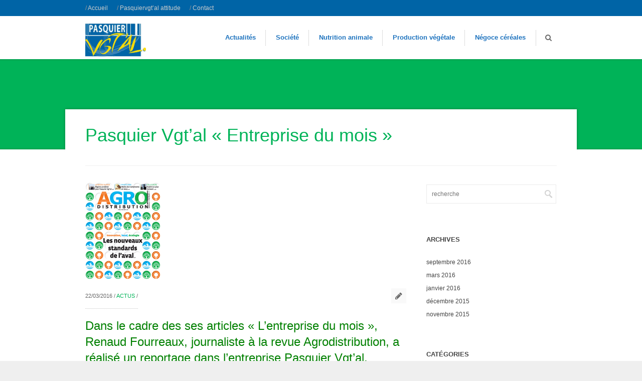

--- FILE ---
content_type: text/html; charset=UTF-8
request_url: https://pasquiervgtal.fr/pasquier-vgtal-entreprise-du-mois/
body_size: 6432
content:
<!DOCTYPE html>
<html lang="fr-FR" prefix="og: http://ogp.me/ns#">
	<head>

		<meta http-equiv="Content-Type" content="text/html; charset=UTF-8">
		
		<!-- mobile meta tag -->		
		<meta name="viewport" content="width=device-width, initial-scale=1, maximum-scale=1">
		
		<title>Pasquier Vgt&#039;Al Pasquier Vgt&#039;al &quot;Entreprise du mois&quot; - Pasquier Vgt&#039;Al</title>
		
		<!-- Custom Favicon -->
					
				
		<link rel="alternate" type="text/xml" title="Pasquier Vgt&#039;Al RSS 0.92 Feed" href="https://pasquiervgtal.fr/feed/rss/">
		<link rel="alternate" type="application/atom+xml" title="Pasquier Vgt&#039;Al Atom Feed" href="https://pasquiervgtal.fr/feed/atom/">
		<link rel="alternate" type="application/rss+xml" title="Pasquier Vgt&#039;Al RSS 2.0 Feed" href="https://pasquiervgtal.fr/feed/">
		<link rel="pingback" href="https://pasquiervgtal.fr/xmlrpc.php">

		
		
<!-- This site is optimized with the Yoast SEO plugin v4.2.1 - https://yoast.com/wordpress/plugins/seo/ -->
<link rel="canonical" href="https://pasquiervgtal.fr/pasquier-vgtal-entreprise-du-mois/" />
<meta property="og:locale" content="fr_FR" />
<meta property="og:type" content="article" />
<meta property="og:title" content="Pasquier Vgt&#039;al &quot;Entreprise du mois&quot; - Pasquier Vgt&#039;Al" />
<meta property="og:description" content="Dans le cadre des ses articles &laquo;&nbsp;L&rsquo;entreprise du mois&nbsp;&raquo;, Renaud Fourreaux, journaliste à la revue Agrodistribution, a réalisé un reportage dans l&rsquo;entreprise Pasquier Vgt&rsquo;al.  Un...►►" />
<meta property="og:url" content="https://pasquiervgtal.fr/pasquier-vgtal-entreprise-du-mois/" />
<meta property="og:site_name" content="Pasquier Vgt&#039;Al" />
<meta property="article:section" content="Actus" />
<meta property="article:published_time" content="2016-03-22T16:19:14+00:00" />
<meta property="article:modified_time" content="2016-03-22T18:35:04+00:00" />
<meta property="og:updated_time" content="2016-03-22T18:35:04+00:00" />
<meta name="twitter:card" content="summary" />
<meta name="twitter:description" content="Dans le cadre des ses articles &laquo;&nbsp;L&rsquo;entreprise du mois&nbsp;&raquo;, Renaud Fourreaux, journaliste à la revue Agrodistribution, a réalisé un reportage dans l&rsquo;entreprise Pasquier Vgt&rsquo;al.  Un...►►" />
<meta name="twitter:title" content="Pasquier Vgt&#039;al &quot;Entreprise du mois&quot; - Pasquier Vgt&#039;Al" />
<meta name="twitter:image" content="https://pasquiervgtal.fr/wp-content/uploads/2016/03/couv-agrodistribution-mars2016.jpg" />
<!-- / Yoast SEO plugin. -->

<link rel='dns-prefetch' href='//s.w.org' />
<link rel="alternate" type="application/rss+xml" title="Pasquier Vgt&#039;Al &raquo; Flux" href="https://pasquiervgtal.fr/feed/" />
<link rel="alternate" type="application/rss+xml" title="Pasquier Vgt&#039;Al &raquo; Flux des commentaires" href="https://pasquiervgtal.fr/comments/feed/" />
		<script type="text/javascript">
			window._wpemojiSettings = {"baseUrl":"https:\/\/s.w.org\/images\/core\/emoji\/2.2.1\/72x72\/","ext":".png","svgUrl":"https:\/\/s.w.org\/images\/core\/emoji\/2.2.1\/svg\/","svgExt":".svg","source":{"concatemoji":"https:\/\/pasquiervgtal.fr\/wp-includes\/js\/wp-emoji-release.min.js?ver=4.7.31"}};
			!function(t,a,e){var r,n,i,o=a.createElement("canvas"),l=o.getContext&&o.getContext("2d");function c(t){var e=a.createElement("script");e.src=t,e.defer=e.type="text/javascript",a.getElementsByTagName("head")[0].appendChild(e)}for(i=Array("flag","emoji4"),e.supports={everything:!0,everythingExceptFlag:!0},n=0;n<i.length;n++)e.supports[i[n]]=function(t){var e,a=String.fromCharCode;if(!l||!l.fillText)return!1;switch(l.clearRect(0,0,o.width,o.height),l.textBaseline="top",l.font="600 32px Arial",t){case"flag":return(l.fillText(a(55356,56826,55356,56819),0,0),o.toDataURL().length<3e3)?!1:(l.clearRect(0,0,o.width,o.height),l.fillText(a(55356,57331,65039,8205,55356,57096),0,0),e=o.toDataURL(),l.clearRect(0,0,o.width,o.height),l.fillText(a(55356,57331,55356,57096),0,0),e!==o.toDataURL());case"emoji4":return l.fillText(a(55357,56425,55356,57341,8205,55357,56507),0,0),e=o.toDataURL(),l.clearRect(0,0,o.width,o.height),l.fillText(a(55357,56425,55356,57341,55357,56507),0,0),e!==o.toDataURL()}return!1}(i[n]),e.supports.everything=e.supports.everything&&e.supports[i[n]],"flag"!==i[n]&&(e.supports.everythingExceptFlag=e.supports.everythingExceptFlag&&e.supports[i[n]]);e.supports.everythingExceptFlag=e.supports.everythingExceptFlag&&!e.supports.flag,e.DOMReady=!1,e.readyCallback=function(){e.DOMReady=!0},e.supports.everything||(r=function(){e.readyCallback()},a.addEventListener?(a.addEventListener("DOMContentLoaded",r,!1),t.addEventListener("load",r,!1)):(t.attachEvent("onload",r),a.attachEvent("onreadystatechange",function(){"complete"===a.readyState&&e.readyCallback()})),(r=e.source||{}).concatemoji?c(r.concatemoji):r.wpemoji&&r.twemoji&&(c(r.twemoji),c(r.wpemoji)))}(window,document,window._wpemojiSettings);
		</script>
		<style type="text/css">
img.wp-smiley,
img.emoji {
	display: inline !important;
	border: none !important;
	box-shadow: none !important;
	height: 1em !important;
	width: 1em !important;
	margin: 0 .07em !important;
	vertical-align: -0.1em !important;
	background: none !important;
	padding: 0 !important;
}
</style>
<link rel='stylesheet' id='contact-form-7-css'  href='https://pasquiervgtal.fr/wp-content/plugins/contact-form-7/includes/css/styles.css?ver=4.6.1' type='text/css' media='all' />
<link rel='stylesheet' id='rs-plugin-settings-css'  href='https://pasquiervgtal.fr/wp-content/plugins/revslider/public/assets/css/settings.css?ver=5.1' type='text/css' media='all' />
<style id='rs-plugin-settings-inline-css' type='text/css'>
#rs-demo-id {}
</style>
<link rel='stylesheet' id='default-style-css'  href='https://pasquiervgtal.fr/wp-content/themes/sympathique/style.css?ver=4.7.31' type='text/css' media='all' />
<style id='default-style-inline-css' type='text/css'>
#wrapper { width:100%; }
body { background: #efefef; }#header .logo img { margin-top: 5px;}#floatmenu .logo img { margin-top: 10px;}
#top-header{background-color:#0064a6}

@media only screen and (min-width: 768px) {
    .withbr br {
        display: none;
   }
}
.footer-widget { width:22% !important; }
html body {
									font-family: arial;
									font-size: 12px;
									line-height: 20px;
									color: #686868;
								}html ul#mainnav li a {  
									font-family: arial;
									font-size: 13px;
									
									color: #1e73be;
								}html h1 {  
									font-family: arial;
									font-size: 28px;
									line-height: 36px;
									color: #00b358;
								}html h2 {  
									font-family: arial;
									font-size: 24px;
									line-height: 32px;
									color: #444444;
								}html h3 {  
									font-family: arial;
									font-size: 18px;
									line-height: 24px;
									color: #444444;
								}html h4 {  
									font-family: arial;
									font-size: 16px;
									line-height: 22px;
									color: #444444;
								}html h5 {  
									font-family: arial;
									font-size: 14px;
									line-height: 20px;
									color: #444444;
								}html h6 {  
									font-family: arial;
									font-size: 13px;
									line-height: 20px;
									color: #444444;
								}
</style>
<link rel='stylesheet' id='prettyphoto-lightbox-css'  href='https://pasquiervgtal.fr/wp-content/themes/sympathique/css/prettyPhoto.css?ver=4.7.31' type='text/css' media='all' />
<link rel='stylesheet' id='superfish-css'  href='https://pasquiervgtal.fr/wp-content/themes/sympathique/css/superfish.css?ver=4.7.31' type='text/css' media='all' />
<link rel='stylesheet' id='blog-font-awesome-css'  href='https://pasquiervgtal.fr/wp-content/themes/sympathique/framework/fonts/font-awesome/css/font-awesome.css?ver=4.7.31' type='text/css' media='all' />
<link rel='stylesheet' id='audioplayer-css'  href='https://pasquiervgtal.fr/wp-content/themes/sympathique/css/audioplayer.css?ver=4.7.31' type='text/css' media='all' />
<link rel='stylesheet' id='revslider-css'  href='https://pasquiervgtal.fr/wp-content/themes/sympathique/css/revslider.css?ver=4.7.31' type='text/css' media='all' />
<link rel='stylesheet' id='extend-composer-css'  href='https://pasquiervgtal.fr/wp-content/themes/sympathique/css/extend-composer.css?ver=4.7.31' type='text/css' media='all' />
<link rel='stylesheet' id='responsive-css'  href='https://pasquiervgtal.fr/wp-content/themes/sympathique/css/responsive.css?ver=4.7.31' type='text/css' media='all' />
<link rel='stylesheet' id='color-scheme-css'  href='https://pasquiervgtal.fr/wp-content/themes/sympathique/css/color-schemes/green.css?ver=4.7.31' type='text/css' media='all' />
<!--[if lt IE 9]>
<link rel='stylesheet' id='ie7-hacks-css'  href='https://pasquiervgtal.fr/wp-content/themes/sympathique/css/ie7.css?ver=4.7.31' type='text/css' media='all' />
<![endif]-->
<script type='text/javascript' src='https://pasquiervgtal.fr/wp-includes/js/jquery/jquery.js?ver=1.12.4'></script>
<script type='text/javascript' src='https://pasquiervgtal.fr/wp-includes/js/jquery/jquery-migrate.min.js?ver=1.4.1'></script>
<script type='text/javascript' src='https://pasquiervgtal.fr/wp-content/plugins/revslider/public/assets/js/jquery.themepunch.tools.min.js?ver=5.1'></script>
<script type='text/javascript' src='https://pasquiervgtal.fr/wp-content/plugins/revslider/public/assets/js/jquery.themepunch.revolution.min.js?ver=5.1'></script>
<script type='text/javascript' src='https://pasquiervgtal.fr/wp-content/themes/sympathique/js/jquery.preloadify.min.js?ver=1.0'></script>
<script type='text/javascript' src='https://pasquiervgtal.fr/wp-content/themes/sympathique/js/superfish.js?ver=1.0'></script>
<script type='text/javascript' src='https://pasquiervgtal.fr/wp-content/themes/sympathique/js/jquery.mobilemenu.js?ver=1.0'></script>
<script type='text/javascript' src='https://pasquiervgtal.fr/wp-content/themes/sympathique/js/custom.js?ver=1.4.8'></script>
<link rel='https://api.w.org/' href='https://pasquiervgtal.fr/wp-json/' />
<link rel="EditURI" type="application/rsd+xml" title="RSD" href="https://pasquiervgtal.fr/xmlrpc.php?rsd" />
<link rel="wlwmanifest" type="application/wlwmanifest+xml" href="https://pasquiervgtal.fr/wp-includes/wlwmanifest.xml" /> 
<meta name="generator" content="WordPress 4.7.31" />
<link rel='shortlink' href='https://pasquiervgtal.fr/?p=538' />
<link rel="alternate" type="application/json+oembed" href="https://pasquiervgtal.fr/wp-json/oembed/1.0/embed?url=https%3A%2F%2Fpasquiervgtal.fr%2Fpasquier-vgtal-entreprise-du-mois%2F" />
<link rel="alternate" type="text/xml+oembed" href="https://pasquiervgtal.fr/wp-json/oembed/1.0/embed?url=https%3A%2F%2Fpasquiervgtal.fr%2Fpasquier-vgtal-entreprise-du-mois%2F&#038;format=xml" />
<meta name="generator" content="Powered by Visual Composer - drag and drop page builder for WordPress."/>
<!--[if lte IE 9]><link rel="stylesheet" type="text/css" href="https://pasquiervgtal.fr/wp-content/plugins/js_composer/assets/css/vc_lte_ie9.min.css" media="screen"><![endif]--><!--[if IE  8]><link rel="stylesheet" type="text/css" href="https://pasquiervgtal.fr/wp-content/plugins/js_composer/assets/css/vc-ie8.min.css" media="screen"><![endif]--><meta name="generator" content="Powered by Slider Revolution 5.1 - responsive, Mobile-Friendly Slider Plugin for WordPress with comfortable drag and drop interface." />
<noscript><style type="text/css"> .wpb_animate_when_almost_visible { opacity: 1; }</style></noscript>			

	</head>
	
<body class="post-template-default single single-post postid-538 single-format-standard wp-custom-logo wpb-js-composer js-comp-ver-4.8.0.1 vc_responsive">


	
	<div id="wrapper">

		<a class="scrollup"><i class="fa fa-angle-up"></i></a>
		
			
			<div id="top-header">
			<div class="centered-wrapper">
				<div class="percent-one-half">
												<nav id="subnavigation">
								<div class="menu-menu2-container"><ul id="subnav" class="menu"><li id="menu-item-104" class="menu-item menu-item-type-post_type menu-item-object-page menu-item-home menu-item-104">/ <a href="https://pasquiervgtal.fr/">Accueil</a></li>
<li id="menu-item-105" class="menu-item menu-item-type-post_type menu-item-object-page menu-item-105">/ <a href="https://pasquiervgtal.fr/pasquiervgtal-attitude/">Pasquiervgt&rsquo;al attitude</a></li>
<li id="menu-item-525" class="menu-item menu-item-type-post_type menu-item-object-page menu-item-525">/ <a href="https://pasquiervgtal.fr/contact/">Contact</a></li>
</ul></div>							</nav> 				</div>
				
				<div class="percent-one-half column-last">
									
					<ul class="social">
											
					</ul>	
					
										
				</div><!--end one-half-->		
			</div>
		</div>
			<header id="header">
			<div class="centered-wrapper">
				<div class="one-fourth">
											<div class="logo"><a href="https://pasquiervgtal.fr/" title="Pasquier Vgt&#039;Al" rel="home"><img src="http://pasquiervgtal.fr/wp-content/uploads/2015/12/logo-jpeg-Pasquier.jpg" alt="Pasquier Vgt&#039;Al" /></a></div>
									
					
				</div><!--end one-fourth-->
				
				<div class="three-fourth column-last">		
				
									<div class="searchform-switch">
						<i class="fa fa-search"></i>
						<i class="fa fa-times-circle"></i>
					</div>
					
					<form class="header-search-form display-none" method="get" action="https://pasquiervgtal.fr/">
						<input class="header-search-input" type="text" placeholder="recherche" id="s" name="s" value="">
						<button type="submit">
							<i class="fa fa-search"></i>
						</button>
					</form>		
								
					<nav id="navigation">
						<div class="menu-menu-1-container"><ul id="mainnav" class="menu"><li id="menu-item-528" class="menu-item menu-item-type-taxonomy menu-item-object-category current-post-ancestor current-menu-parent current-post-parent menu-item-528"><a href="https://pasquiervgtal.fr/category/actualites/">Actualités</a></li>
<li id="menu-item-32" class="menu-item menu-item-type-custom menu-item-object-custom menu-item-has-children menu-item-32"><a href="#">Société</a>
<ul class="sub-menu">
	<li id="menu-item-31" class="menu-item menu-item-type-post_type menu-item-object-page menu-item-31"><a href="https://pasquiervgtal.fr/pasquier-vgtal/">Pasquier Vgt&rsquo;Al.</a></li>
	<li id="menu-item-47" class="menu-item menu-item-type-post_type menu-item-object-page menu-item-47"><a href="https://pasquiervgtal.fr/savoir-faire/">Savoir-faire</a></li>
	<li id="menu-item-46" class="menu-item menu-item-type-post_type menu-item-object-page menu-item-46"><a href="https://pasquiervgtal.fr/equipe/">Équipe</a></li>
	<li id="menu-item-45" class="menu-item menu-item-type-post_type menu-item-object-page menu-item-45"><a href="https://pasquiervgtal.fr/parc-machines/">Parc machines</a></li>
	<li id="menu-item-44" class="menu-item menu-item-type-post_type menu-item-object-page menu-item-44"><a href="https://pasquiervgtal.fr/politique-environnementale/">Politique environnementale</a></li>
	<li id="menu-item-43" class="menu-item menu-item-type-post_type menu-item-object-page menu-item-43"><a href="https://pasquiervgtal.fr/partenaires/">Partenaires</a></li>
	<li id="menu-item-30" class="menu-item menu-item-type-post_type menu-item-object-page menu-item-30"><a href="https://pasquiervgtal.fr/historique/">Historique</a></li>
</ul>
</li>
<li id="menu-item-60" class="menu-item menu-item-type-custom menu-item-object-custom menu-item-has-children menu-item-60"><a href="#">Nutrition animale</a>
<ul class="sub-menu">
	<li id="menu-item-173" class="menu-item menu-item-type-post_type menu-item-object-page menu-item-173"><a href="https://pasquiervgtal.fr/fabrication-daliments/">Fabrication d&rsquo;aliments</a></li>
	<li id="menu-item-172" class="menu-item menu-item-type-post_type menu-item-object-page menu-item-172"><a href="https://pasquiervgtal.fr/formulation-a-la-carte/">Formulation à la carte</a></li>
	<li id="menu-item-171" class="menu-item menu-item-type-post_type menu-item-object-page menu-item-171"><a href="https://pasquiervgtal.fr/dietetique-et-sante-animale/">Diététique et santé animale</a></li>
	<li id="menu-item-170" class="menu-item menu-item-type-post_type menu-item-object-page menu-item-170"><a href="https://pasquiervgtal.fr/conseil-en-elevage/">Conseil en élevage</a></li>
</ul>
</li>
<li id="menu-item-59" class="menu-item menu-item-type-custom menu-item-object-custom menu-item-has-children menu-item-59"><a href="#">Production végétale</a>
<ul class="sub-menu">
	<li id="menu-item-176" class="menu-item menu-item-type-post_type menu-item-object-page menu-item-176"><a href="https://pasquiervgtal.fr/conseil-en-culture/">Conseil en culture</a></li>
	<li id="menu-item-175" class="menu-item menu-item-type-post_type menu-item-object-page menu-item-175"><a href="https://pasquiervgtal.fr/culture-fourrage/">Culture fourrage</a></li>
	<li id="menu-item-174" class="menu-item menu-item-type-post_type menu-item-object-page menu-item-174"><a href="https://pasquiervgtal.fr/grandes-cultures/">Grandes cultures</a></li>
</ul>
</li>
<li id="menu-item-51" class="menu-item menu-item-type-custom menu-item-object-custom menu-item-has-children menu-item-51"><a href="#">Négoce céréales</a>
<ul class="sub-menu">
	<li id="menu-item-58" class="menu-item menu-item-type-post_type menu-item-object-page menu-item-58"><a href="https://pasquiervgtal.fr/achat-revente/">Achat et vente céréales</a></li>
	<li id="menu-item-57" class="menu-item menu-item-type-post_type menu-item-object-page menu-item-57"><a href="https://pasquiervgtal.fr/conseil-de-marches/">Marché des céréales</a></li>
</ul>
</li>
</ul></div>					</nav><!--end navigation-->
				
					
				</div><!--end three-fourth-->
				<div class="clear"></div>
			</div><!--end centered-wrapper-->
		</header>			
		
		<div class="top-shadow"></div>
					<section class="page-title" style="background: #00b358 !important;">
				<div class="page-background">
								</div>
				<div class="bottom-shadow"></div>
				<div class="title-wrapper">
					<div class="title-bg">
						<div class="title-content">
												<h1>Pasquier Vgt&rsquo;al &laquo;&nbsp;Entreprise du mois&nbsp;&raquo;</h1>		
											<div class="clear"></div>
						</div>
					</div>
				</div>
			</section>
			

	<div class="centered-wrapper">	
		<section id="blog">
		
			
				<div id="posts" class="single-post begin-content blog-page sidebar-right">
				
	<article class="post-item post-538 post type-post status-publish format-standard has-post-thumbnail hentry category-actualites" id="post-538">

					<div class="post-thumbnail">
					<a href="https://pasquiervgtal.fr/pasquier-vgtal-entreprise-du-mois/">
						<span class="item-on-hover"><span class="hover-link"></span></span>
						<img width="150" height="196" src="https://pasquiervgtal.fr/wp-content/uploads/2016/03/couv-agrodistribution-mars2016.jpg" class="attachment-blog-thumb size-blog-thumb wp-post-image" alt="" />					</a>
				</div><!--end post-thumbnail-->	
			
	<div class="post-content">
		<span class="masonry-post-meta">
		22/03/2016 / <a href="https://pasquiervgtal.fr/category/actualites/" title="View all posts in Actus">Actus</a> / 		</span>
		
		<i class="icon-pencil fa fa-pencil"></i>					
		<div class="clear"></div>
		
										
		<h2><span style="color: #008000;">Dans le cadre des ses articles &laquo;&nbsp;L&rsquo;entreprise du mois&nbsp;&raquo;, Renaud Fourreaux, journaliste à la revue Agrodistribution, a réalisé un reportage dans l&rsquo;entreprise Pasquier Vgt&rsquo;al. </span></h2>
<h3><span style="color: #008000;">Un portrait complet d&rsquo;une entreprise conquérante !</span></h3>
<h4>Historique, progression de l&rsquo;entreprise dirigée par Christophe Pasquier, restructuration et développement, évolution et projets, philosophie de l&rsquo;entreprise -La Vgt&rsquo;al attitude-, présentation de quatre TC spécialisés qui parlent de leur métier, tous les sujets sont abordés.</h4>
<h4>Lire le reportage complet d&rsquo; <span style="text-decoration: underline;"><a href="http://pasquiervgtal.fr/wp-content/uploads/2016/03/Agrodistribution-269-Mars-2016-Pasquier-Vgtal.pdf" target="_blank">Agrodistribution 269 &#8211; Mars 2016 &#8211; Pasquier Vgt&rsquo;al</a></span></h4>
<p>&nbsp;</p>
<p>&nbsp;</p>
 
			
				</div><!--end post-content-->
	
</article><!-- #post -->	

					<div class="post-bottom-content">
							
								
						
						<div class="next-prev-posts">
							<div class="previous-post what-post">&laquo; <a href="https://pasquiervgtal.fr/produire-nos-proteines/" rel="prev">Produire nos protéines</a></div>
							<div class="next-post what-post"><a href="https://pasquiervgtal.fr/lagriculture-de-demain/" rel="next">&laquo;&nbsp;L&rsquo;agriculture de demain&nbsp;&raquo;</a> &raquo; </div>
						</div>						
						
											
							
<!-- You can start editing here. -->

	<div id="comments">
			<!-- [comments are closed, and no comments] -->
		<p> </p>

		</div>	


				
					</div><!--end post-bottom-content-->
				</div>
								

		</section>
		
		<aside id="sidebar"><div class="widget">					<form class="search-form" method="get" action="https://pasquiervgtal.fr/">
						<input type="text" placeholder="recherche" id="s" name="s" value="">
						<input type="submit" value="Search">
					</form></div><div class="widget"><h3>Archives</h3>		<ul>
			<li><a href='https://pasquiervgtal.fr/2016/09/'>septembre 2016</a></li>
	<li><a href='https://pasquiervgtal.fr/2016/03/'>mars 2016</a></li>
	<li><a href='https://pasquiervgtal.fr/2016/01/'>janvier 2016</a></li>
	<li><a href='https://pasquiervgtal.fr/2015/12/'>décembre 2015</a></li>
	<li><a href='https://pasquiervgtal.fr/2015/11/'>novembre 2015</a></li>
		</ul>
		</div><div class="widget"><h3>Catégories</h3>		<ul>
	<li class="cat-item cat-item-3"><a href="https://pasquiervgtal.fr/category/actualites/" >Actus</a>
</li>
		</ul>
</div></aside>
		<div class="clear"></div>
	</div><!--end centered-wrapper-->	
			

			<div class="space"></div>
	
	<footer id="footer">	
	
			
	
	
		<div class="centered-wrapper">
				
			<div id="topfooter">
				<div class="footer-widget"><h3>Contact</h3>			<div class="textwidget"><p>Adresse : Bellevue 79130 Secondigny<br />
Email : accueil@pasquiervgtal.fr<br />
Téléphone : 05 49 63 78 31<br />
Fax : 05 49 95 69 45<br />
Heures d'ouverture : du lundi au vendredi de 8h à 12h et de 14h à 18h</p>
<p>Autre site : Espace VGT'AL<br />
11 rue des Fontenelles, Lieudit Vezançais 79170 Brioux-sur-Boutonne<br />
téléphone : 05 49 07 16 18</p>
</div>
		</div><div class="footer-widget"><h3>Recherche</h3>					<form class="search-form" method="get" action="https://pasquiervgtal.fr/">
						<input type="text" placeholder="recherche" id="s" name="s" value="">
						<input type="submit" value="Search">
					</form></div>		<div class="footer-widget">		<h3>Actualités</h3>		<ul>
					<li>
				<a href="https://pasquiervgtal.fr/lagriculture-de-demain/">&laquo;&nbsp;L&rsquo;agriculture de demain&nbsp;&raquo;</a>
						</li>
					<li>
				<a href="https://pasquiervgtal.fr/pasquier-vgtal-entreprise-du-mois/">Pasquier Vgt&rsquo;al &laquo;&nbsp;Entreprise du mois&nbsp;&raquo;</a>
						</li>
					<li>
				<a href="https://pasquiervgtal.fr/produire-nos-proteines/">Produire nos protéines</a>
						</li>
					<li>
				<a href="https://pasquiervgtal.fr/pasquier-vgtal-annee-2016/">Pasquier Vgt&rsquo;al Année 2016</a>
						</li>
					<li>
				<a href="https://pasquiervgtal.fr/journee-information-chez-pasquier/">Journée Information chez Pasquier Vgt&rsquo;al</a>
						</li>
				</ul>
		</div>		<div class="footer-widget"><h3>Crédits et Mentions légales</h3>			<div class="textwidget"><a href="http://pasquiervgtal.fr/mentions-legales/" target="_blank">SARL PASQUIER VGT'AL</a></div>
		</div>			</div><!--end topfooter-->
			
	
		</div><!--end centered-wrapper-->
		
		<div id="bottomfooter">		
			<div class="centered-wrapper">		
				<div class="one-half">
										<p>Copyright 2015. Agence de communication Malice Conseil ; site : <a href="http://malice-conseil.com"> malice-conseil.com</a> </p>
									</div><!--end one-half-->

				<div class="one-half column-last">
					<ul class="social">
											
					</ul>	
					
										
					
				</div><!--end one-half-->
			</div><!--end centered-wrapper-->				
		</div><!--end bottomfooter-->
		
			</footer><!--end footer-->	
</div>

	<script type='text/javascript' src='https://pasquiervgtal.fr/wp-content/plugins/contact-form-7/includes/js/jquery.form.min.js?ver=3.51.0-2014.06.20'></script>
<script type='text/javascript'>
/* <![CDATA[ */
var _wpcf7 = {"recaptcha":{"messages":{"empty":"Merci de confirmer que vous n\u2019\u00eates pas un robot."}}};
/* ]]> */
</script>
<script type='text/javascript' src='https://pasquiervgtal.fr/wp-content/plugins/contact-form-7/includes/js/scripts.js?ver=4.6.1'></script>
<script type='text/javascript' src='https://pasquiervgtal.fr/wp-content/themes/sympathique/js/hoverIntent.js?ver=6.0'></script>
<script type='text/javascript' src='https://pasquiervgtal.fr/wp-content/themes/sympathique/js/jflickrfeed.js?ver=1.0'></script>
<script type='text/javascript' src='https://pasquiervgtal.fr/wp-content/themes/sympathique/js/jquery.prettyPhoto.js?ver=3.1.4'></script>
<script type='text/javascript' src='https://pasquiervgtal.fr/wp-content/themes/sympathique/js/slides.min.jquery.js?ver=1.1.9'></script>
<script type='text/javascript' src='https://pasquiervgtal.fr/wp-content/themes/sympathique/js/smoothScroll.js?ver=1.0'></script>
<script type='text/javascript' src='https://pasquiervgtal.fr/wp-includes/js/comment-reply.min.js?ver=4.7.31'></script>
<script type='text/javascript' src='https://pasquiervgtal.fr/wp-content/themes/sympathique/js/jquery.jplayer.min.js?ver=1.0'></script>
<script type='text/javascript' src='https://pasquiervgtal.fr/wp-includes/js/wp-embed.min.js?ver=4.7.31'></script>
<script type='text/javascript' src='https://pasquiervgtal.fr/wp-content/themes/sympathique/js/revslider-hack.js?ver=1.0'></script>
</body> 
</html>

--- FILE ---
content_type: text/css
request_url: https://pasquiervgtal.fr/wp-content/themes/sympathique/style.css?ver=4.7.31
body_size: 14720
content:
/*-----------------------------------------------------------------------------------

Theme Name: Sympathique
Theme URI: http://deliciousthemes.com/
Description: A Multipurpose WordPress Theme
Author: Madalin Tudose
Author URI: http://deliciousthemes.com/
License: GNU General Public License version 3.0
License URI: http://www.gnu.org/licenses/gpl-3.0.html
Version: 1.9.3
*/
	/*
	Sympathique v1.9.3
	http://deliciousthemes.com/

	This theme was designed and developed by Madalin Tudose 

-----------------------------------------------------------------------------------

	1. CSS Reset & Clearfix
	2. Document Setup (body, common classes, etc)
	3. Columns
	4. Typography
		4.1. Dropcaps
		4.2. Highlighted Text
	5. Header
	6. Main Content
		6.1. Jcarousel
		6.2. Sidebar	
		6.3. Portfolio
		6.4. Blog
			6.4.1. Comments
			6.4.2. Pagination		
		6.5. Contact
	7. Footer
		7.1. Twitter
		7.2. Flickr
		7.3. Social Icons
	8. Elements
		8.1. Slides
		8.2. Buttons
		8.3. Tables
		8.4. Lists

-------------------------------------------------------------------------------------*/


/*-----------------------------------------------------------------------------------*/
/*	1.	CSS Reset & Clearfix - http://meyerweb.com/eric/tools/css/reset/
/*-----------------------------------------------------------------------------------*/



html, body, div, span, applet, object, iframe,
h1, h2, h3, h4, h5, h6, p, blockquote, pre,
a, abbr, acronym, address, big, cite, code,
del, dfn, em, img, ins, kbd, q, s, samp,
small, strike, strong, sub, sup, tt, var,
b, u, i, center,
dl, dt, dd, ol, ul, li,
fieldset, form, label, legend,
table, caption, tbody, tfoot, thead, tr, th, td,
article, aside, canvas, details, embed, 
figure, figcaption, footer, header, hgroup, 
menu, nav, output, ruby, section, summary,
time, mark, audio, video {
	margin: 0;
	padding: 0;
	border: 0;
	font-size: 100%;
	font: inherit;
	vertical-align: baseline;
}

/* HTML5 display-role reset for older browsers */
article, aside, details, figcaption, figure, 
footer, header, hgroup, menu, nav, section {
	display: block;
}

body {
	line-height: 1;
}

blockquote, q {
	quotes: none;
}

blockquote:before, blockquote:after,
q:before, q:after {
	content: '';
	content: none;
}

table {
	border-collapse: collapse;
	border-spacing: 0;
}

input,textarea {
	font: 12px/20px;	
	font:inherit;
	resize:none;
}

em {
	font-style: italic;
}

* { _noFocusLine: expression(this.hideFocus=true); } /* Removes dotted lines around links */



/*-----------------------------------------------------------------------------------*/
/*	2.	Document Setup (body, common classes, structure etc)
/*-----------------------------------------------------------------------------------*/

body {
	font: 12px/20px Open Sans, Helvetica, Arial, sans-serif;
	background:#fff;
	margin:0;
	padding:0;
	color:#686868;
}

#wrapper {
	background:#fff;
	position:relative;
	overflow: hidden;
}

.select-menu {
	color:#444;
}

.menu-icon {
	display:none;
}

a {
	text-decoration:none;
	-webkit-transition:color 0.2s linear;
    -moz-transition:color 0.2s linear;
    -o-transition:color 0.2s linear;
    transition:color 0.2s linear;
}

a:focus , a:link, a:active {
	outline:none;
}

a:hover {
	color:#444;
}

p {
	margin-bottom:20px;
}

.clear {
	clear:both;
}

.aligncenter {      
    text-align:center;         
	margin: 0 auto;
    display: block;
}

.align-center {
	text-align:center;
}

.no-page {
	width: 270px;
	position:relative;
	margin:0 auto;
	/* height: 20px; */
}

.alignleft {
	text-align:left;
	float: left;
	margin: 0 20px 20px 0;
}

.alignright {
	text-align:right;
	float: right;
	margin: 0 0 20px 20px;
}

strong {
	font-weight:700;
}

.sticky {
	
}

.wp-caption, .gallery-caption{
	padding:6px;
	display:inline-block;
	position:relative;
	font-style:italic; 
	text-align:center; 
	overflow:hidden;
	border:1px solid #F0F0F0;  
}   

.wp-caption-text{
	clear:both;
	display:block;
	padding:8px 0 0 0 !important;
}

.bypostauthor {

}
 
#bg {
    position: fixed;
    top: 0;
    left: 0;
    min-width: 100%;
    min-height: 100%;
    z-index: -1;
}

.bgwidth { 
	width: 100%; 
	height: auto;
}

.bgheight { 
	height: 100%; 
	width:auto;
}
 
 
.space {
    height:60px;
    width:100%;
	clear:both;
}

.half-space {
    height:30px;
    width:100%;
	clear:both;
}

label {
    color:#7F7F7F;
    display:block;
    font-weight:normal;
}

label.error {
    color: red;
    font-style: italic;
    margin: 5px 0 10px 0;
}

input[type="text"], input[type="password"], input.text, input.title, textarea, select, input[type="email"] {
    background:transparent;
    border:1px solid #EBEBEB;
}

.post-password-form {
	width: 50%;
	margin: 0 auto;
	text-align: center;
	font-size: 15px;
	margin-top: 100px;
}

.post-password-form input[type="password"] {
	width:100%;
	padding:9px 15px;
	box-sizing: border-box;	
}

.wpcf7 input[type="number"], .wpcf7 input[type="tel"], .wpcf7 input[type="date"] {
	margin-bottom:10px;
	width:100%;
	padding:9px 15px;
	height:20px;
	line-height:20px;
	background:#f7f7f7;	
	margin: 5px 0;	
	border: 1px solid #EBEBEB;
	box-sizing: border-box;
}

.wpcf7 select  {
	width: 100%;
	padding: 3% 5%;
}

.wpcf7 input[type="range"] {
	width: 100%;
	height: 40px;
}

input[type="text"]:focus, input[type="password"]:focus, input.text:focus, input.title:focus, textarea:focus, select:focus,  input[type="email"]:focus {
    -moz-box-shadow: 0px 0px 2px rgba(0, 0, 0, 0.3);
    -webkit-box-shadow: 0px 0px 2px rgba(0, 0, 0, 0.3);
    border:1px solid #EBEBEB;
    box-shadow: 0px 0px 2px rgba(0, 0, 0, 0.3);
}

input[type="text"], input[type="password"], input[type="email"], input.text, input.title, textarea, select {
    font-family:Arial;
    font-size:12px;
    margin:5px 0;
}

input.text, input.title, select {
    padding:5%;
    width:89%;
}

input.title {
    font-size:13px;
}

textarea {
    height:130px;
    padding:10px 15px;
    width:100%;
    margin-bottom: 10px !important;
}

form.inline {
}

form.inline p {
    margin-bottom:0;
}

.page-blank {
	background:#fff;
}	

body.page-template-template-blank-php {
	background:#fff !important;
}

/* Make sure images with WordPress-added height and width attributes are scaled correctly. */
.post-content img,
.post-summary img,
img[class*="align"],
img[class*="wp-image-"],
img[class*="attachment-"] {
	height: auto;
}

img.size-full,
img.size-large,
img.wp-post-image {
	height: auto;
	max-width: 100%;
}

/* Make sure videos and embeds fit their containers. */
embed,
iframe,
object,
video {
	max-width: 100%;
}


/*-----------------------------------------------------------------------------------*/
/*	3.	Columns
/*-----------------------------------------------------------------------------------*/

.one-half { width: 460px }
.one-third { width: 300px; }
.two-third { width: 620px; }
.one-fourth { width: 220px; }
.three-fourth { width:700px; }
.one-sixth { width: 140px; }
.five-sixth { width: 780px }

.one-fourth, .one-half, .two-third, .one-third, .three-fourth, .one-sixth, .five-sixth {
	position: relative;
	margin-right:20px;
	float: left;	
}

.percent-one-half { width: 48%; }
.percent-one-third { width: 30.66%; }
.percent-two-third { width: 65.33%; }
.percent-one-fourth { width: 22%; }
.percent-three-fourth { width: 74%; }
.percent-one-fifth { width: 16.8%; }
.percent-two-fifth { width: 37.6%; }
.percent-three-fifth { width: 58.4%; }
.percent-four-fifth { width: 67.2%; }
.percent-one-sixth { width: 13.33%; }
.percent-five-sixth { width: 82.67%; }

.percent-one-half,
.percent-one-third,
.percent-two-third,
.percent-three-fourth,
.percent-one-fourth,
.percent-one-fifth,
.percent-two-fifth,
.percent-three-fifth,
.percent-four-fifth,
.percent-one-sixth,
.percent-five-sixth {
	position: relative;
	margin-right: 4%;
	float: left;
}

.column-right {
	float:right;
}
.column-last {
	margin-right: 0!important;
	clear: right;
}



/*-----------------------------------------------------------------------------------*/
/*	4.	Typography
/*-----------------------------------------------------------------------------------*/

h1, h2, h3, h4, h5, h6 {
	font-weight:normal;
	color:#444;
}

h1 {
	font-size:28px;
	line-height:36px;
	margin-bottom:13px;	
}

h2 {
	font-size:24px;
	line-height:32px;
	margin-bottom:13px;
}

h3 {
	font-size:18px;
	line-height:24px;	
	margin-bottom:20px;	
}

h4 {
	font-size:16px;
	line-height:22px;
	margin-bottom:20px;	
}

h5 {
	font-size:14px;
	line-height:20px;
	margin-bottom:15px;
}

h6 {
	font-size:13px;
	line-height:20px;
	margin-bottom:20px;
	font-weight:600;
}	


/*--- 4.1. Dropcaps ---*/

.dropcap1 {
    -moz-border-radius: 3px;
    -webkit-border-radius: 3px;
    background: #666666;
    border-radius: 3px;
    color: #fff;
    float: left;
    font-size: 36px;
    margin: 4px 10px 2px 0;
    padding: 12px 6px;
    text-shadow:0 1px 0 #fff;
}

.dropcap2 {
    float: left;
    font-size: 36px;
	line-height:26px;
    padding-right: 10px;
    padding-top: 8px;
}

.dropcap3 {
    float: left;
    font-size: 36px;
	line-height:30px;
    font-style: italic;
    padding-right: 10px;
	padding-top:8px;
}


/*--- 4.2. Hightlighted Text ---*/

.highlight {
    padding: 1px 3px;
}

.highlight.redish {
    background-color: #ffcccf;
    color: #A14A40;
}

.highlight.bluish {
    background-color: #D7E7F5;
    color: #5E6984;
}

.highlight.yellowish {
    background-color: #FFF9CC;
    color: #736B4C;
}

.highlight.greenish {
    background-color: #E2F2CE;
    color: #466840;
}

.highlight.dark {
    background: #333333;
    color:#fff;
}

pre, code {
    background-color: #F5F5F5;
    border-color: #ebebeb;
    border-style: solid;
    border-width: 0px 0px 0px 4px;
    display: block;
    font-family: monospace;
    font-size: 11px;
    padding: 10px;
}

pre, code {
    margin-bottom:10px;
}

blockquote {
    border-left: 2px solid #ebebeb;
    color: #787878;
    font-size: 16px;
    font-style: italic;
    line-height:24px;
    margin: 20px 50px;
    padding: 0 0 5px 15px;
}


/*-----------------------------------------------------------------------------------*/
/*	5.	Header
/*-----------------------------------------------------------------------------------*/

#top-header {
	width:100%;
	height:32px;
	line-height:32px;
	background:#242424;
	position:relative;
	color:#969595;
}

#top-header a {
	color:#ccc;
}

#top-header a:hover{
	color:#fff;
}

ul#subnav {
    list-style: none;
    float: left;
    margin: 0;
}

ul#subnav li {
	display:inline;
	margin-right:15px;
}

#header {
	position:relative;
	z-index:4000;
	clear: both;
}

.top-shadow {
	position:absolute;
	background:url(images/top-shadow.png) repeat-x scroll 0 0;
	height:4px;
	width:100%;
	z-index:100;
	opacity:0.5;
}

.bottom-shadow {
	position:absolute;
	background:url(images/bottom-shadow.png) repeat-x scroll 0 0;
	height:4px;
	width:100%;
	top:176px;
	left:0;
	z-index:200;
	opacity:0.5;
}

.fullwidth-map .bottom-shadow {
	top:396px;	
}	

.fullwidth-map {
	margin: 0 auto;
	overflow: hidden;
	clear: both;
	position: relative;
}

.fullwidth-map iframe {
	left: 50%;
	margin-left: -960px;
	position:relative;
}

.logo {
	position:relative;
	float: left;
	height: 86px;
}

.logo img {
    vertical-align: bottom;
    padding: 10px 0;  
    max-height: 66px;  
    width: auto;  position: relative;
}

#navigation {
	float:right;
	position:relative;
	z-index:10000;
}

ul#mainnav {
	float:left;
	position:relative;
	display:block;
	z-index:1001;
	margin: 0;	
}

ul#mainnav li {
	display:inline-block;
	float:left;
	position:relative;
	z-index:1000;
}

ul#mainnav > li {
	background:url(images/nav-bg.png) no-repeat scroll right center;
}

ul#mainnav > li.prev-item, ul#mainnav > li.previ-item {
	background:none;
}

ul#mainnav > li:last-child {
	background:none;
}

ul#mainnav li a {
	font: 13px/20px 'Open Sans', Open Sans, Helvetica, Arial, sans-serif;
	position:relative;
	font-weight:600;
	color:#686868;
	margin:0;
	padding:0 20px;
	height: 86px;
	line-height: 86px;
	display:inline-block;
	*display:block; /* IE7 Hack */
	-webkit-transition:color 0.1s linear, background 0.1s linear, border-left-color 0.1s linear, border-bottom-color 0.1s linear;
    -moz-transition:color 0.1s linear, background 0.1s linear, border-left-color 0.1s linear, border-bottom-color 0.1s linear;
    -o-transition:color 0.1s linear, background 0.1s linear, border-left-color 0.1s linear, border-bottom-color 0.1s linear;
    transition:color 0.1s linear, background 0.1s linear, border-left-color 0.1s linear, border-bottom-color 0.1s linear;
	z-index:100;
}

ul#mainnav > li > a > span {
	border-bottom:1px dotted #fff;
	padding-bottom:2px;
}

ul#mainnav > li.current-menu-item > a, ul#mainnav > li.current-item > a {
	color:#fff;	
}

ul#mainnav li a.sf-with-ul:hover, ul#mainnav li a.sf-with-ul:active {
	color:#fff;
}

ul#mainnav li ul li a.sf-with-ul:hover, ul#mainnav li ul li a.sf-with-ul:active {
	background:#444;
	color:#fff;

}

ul#mainnav li a:hover, ul#mainnav li a:active, ul#mainnav li a.current {
	color:#fff;
}

ul#mainnav li ul li a.current {
	color:#444;
	background:#fff;
}

ul#mainnav li ul li a.current:hover {
	color:#fff;
	background:#444;
}

ul#mainnav li ul li {
	background:#fff;
	margin:0;	
	float:left;
	width:100%;
}

ul#mainnav li ul li a, ul#mainnav li ul li ul li a, ul#mainnav li ul li a:visited, ul#mainnav li ul li a:active  { /* visited pseudo selector so IE6 applies text colour*/
	width:170px;
	padding: 11px 15px;
	display:block;
	background:#fff;
	text-decoration:none;
	border-bottom:1px solid #ebebeb;
	border-left:1px solid #ebebeb;	
	z-index:1100;
	position:relative;
	font-size:11px !important;
	text-transform:uppercase;
	height: auto;
	line-height: 14px;
}

.nav-first-item {
	z-index:1000;
	position:relative;
}

#nav ul#mainnav > li > ul > li.nav-last-item > a, #nav  ul#mainnav > li > ul > li > ul > li.nav-last-item > a {
	border-bottom:0;
}

ul#mainnav li ul li a:hover, ul#mainnav li ul li ul li a:hover {
	background:#444;
	color:#fff;
	margin-bottom:0px;
	border-bottom:1px solid #444;
	border-left:1px solid #444;
}

#formal-subheader {
	margin-bottom: 50px;
	position:relative;
	overflow:hidden;
}

#formal-subheader  .bottom-shadow {
	top: auto !important;
	bottom: 0px !important;
}

#formal-subheader h1 {
	font-size: 36px;
	line-height: 44px;
	font-weight: 300;
}

.left-area {
	float:left;
}

.theme-breadcrumbs {
	float:right;
	line-height: 45px;
}

.page-template-template-portfolio-php #formal-subheader .theme-breadcrumbs, .single-portfolio #formal-subheader .theme-breadcrumbs, .page-template-template-portfolio-php #regular-subheader .theme-breadcrumbs, .single-portfolio #regular-subheader .theme-breadcrumbs {
	display:none;
}

.breadcrumb-arrow {
	padding:0 5px;
}

#formal-subheader ul#filters li a {
	background:#fafafa;
}

.formal-content {
	overflow:hidden;
	position:relative;
	padding: 30px 0 20px !important;
}

#regular-subheader {
	padding: 30px 0 20px;
	margin-bottom: 50px;
	position:relative;
	overflow:hidden;
}

#regular-subheader .centered-wrapper {
	overflow:hidden;
	border-bottom: 1px solid #efefef;
	padding-bottom: 20px;
}

#regular-subheader h1 {
	font-size: 36px;
	line-height: 44px;
	font-weight: 300;	
	float: left;
}

.page-template-template-homepage-php .wpb_row .vc_span12 .wpb_row, .page-template-template-onepage-php .wpb_row .vc_span12 .wpb_row,  .page-template-template-blank-php .wpb_row .vc_span12 .wpb_row {
	width: 940px;
	margin:0 auto;
}

.wpcf7 p {
	margin-bottom:0px;
}

#image-subheader {
	position: relative;
	overflow: hidden;
	display: block;
	height: 180px;
	margin-bottom:60px;
}

.subheader-bg {
	position: absolute;
	z-index: 0;
	top:0;
	left: 50%;
	margin-left: -960px;
}

#image-subheader .block-title {
	background: rgba(255, 255, 255, 0.85);
	height: 120px;
	margin-top: 30px;
	position: relative;
	float: left;
	padding: 0 60px 0 30px;
	display:block;
}

#image-subheader h1 , #image-subheader .theme-breadcrumbs {
	position:relative;
}

#image-subheader .theme-breadcrumbs a {
	color:#212121;
}

#image-subheader h1 {
	font-weight: 700;
	font-size: 30px;
	color: #212121;
	padding: 15px 0 8px;
	position: relative;
	margin: 20px auto 4px auto;
	float: left;
	border-bottom: 2px solid #212121;
}

#image-subheader .theme-breadcrumbs {
	position: relative;
	clear:both;
	line-height: 26px;
	float: left;
	display: inline-block;
	margin: 0 auto;
}

#image-subheader .you-here {
	float:left;
	margin-right: 10px;
}

#image-subheader #crumbs {
	float:left;
}

.page-template-template-portfolio-php  #image-subheader .one-third, .page-template-template-portfolio-php  #image-subheader .two-third {
	width: auto;
	clear: left;
	float:left;
	margin-bottom: 0px;
}

.single-portfolio  #image-subheader .three-fourth, .single-portfolio  #image-subheader .one-fourth {
	width: auto;
	clear: left;
	float:left;
	margin-bottom: 0px;
}

.page-template-template-portfolio-php  #image-subheader ul#filters li a{
	background: none;
	padding: 3px 10px;
	color:#686868;
}

.page-template-template-portfolio-php  #image-subheader ul#filters li a:hover {
	color:#212121;
}

.page-template-template-portfolio-php  #image-subheader ul#filters li a.selected {
	color:#fff;
	background:#212121;
}

.page-template-template-portfolio-php  #image-subheader .theme-breadcrumbs, .single-portfolio #image-subheader .theme-breadcrumbs {
	display:none;
}

.page-template-template-portfolio-php  #image-subheader ul#filters {
	margin: 4px 0 0 0 !important;
}

.single-portfolio  #image-subheader .portfolio-nav {
	margin-top: 5px;
}

.single-portfolio  #image-subheader .portfolio-nav a {
	margin-left: 0px;
	margin-right:10px;
}

.single-post #formal-subheader .theme-breadcrumbs {
	display:none;
}




/*-----------------------------------------------------------------------------------*/
/*	6.	Main Content
/*-----------------------------------------------------------------------------------*/

.services {
	overflow:hidden;
	margin-bottom:80px;
}

.homepage-services .service-item {
	text-align:center;
	padding: 20px 10px 10px;
	border: 1px solid #efefef;	
	-webkit-transition:background 0.2s linear;
    -moz-transition:background 0.2s linear;
    -o-transition:background 0.2s linear;
    transition:background 0.2s linear;	
}

.homepage-services .service-item:hover {
	background:#f7f7f7;
}

.homepage-services .service-item i {
	float:none;
	margin:0;
	width: 100%;
	height: 48px;
	line-height: 48px;	
	font-size:42px;
	display:block;
}
.homepage-services h3.service {
	margin-top:20px;
	border-bottom:1px dotted #ccc;
	display:inline-block;
	clear:both;
}

.clients {	
	overflow:hidden;
	border:1px solid #f1f1f1;
	text-align:center;
	clear:both;
}

.wpb_gallery_slides ul, .clients, .customlist ul, .customlist ul ul, .customlist ul ul ul {
	margin: 0 !important;
	list-style: none !important;
}

.clients li {
	display:inline-block;
	border-left:1px solid #f1f1f1;
	text-align:center;
	padding:0 11px;
}

.clients li a {
	cursor:pointer;
}
.clients li:first-child {
	border: none;
}

.clients li img {
	vertical-align:middle;
}

.clients li a {
	opacity:0.4;
	-ms-filter:"progid:DXImageTransform.Microsoft.Alpha(Opacity=15)";
	filter: alpha(opacity=15);	
	display:inline-block;	
	height:120px;
	line-height:120px;
}

.intro {
	position:relative;
	padding:57px 0;
	text-align:center;	
}

.intro h2 {
	font-size:28px;
	font-weight:300;
	margin-bottom:16px;
}

.intro h5 {
	font-size:16px;
}

.intro a:hover {
	color:#444;
}

.centered-wrapper {
	width:940px;
	margin:0 auto;
}

.wpb_row.in_container {
	width: 970px;
	margin: -15px auto;
	margin-top: 0;
	margin-bottom: 0;
}

.page-template-template-homepage-php .wpb_row .vc_span12 .wpb_row, .page-template-template-onepage-php .wpb_row .vc_span12 .wpb_row {
	width: 970px;
	margin:0 auto;
}

.page-template-template-homepage-php .wpb_row.in_container .vc_span12 .vc_span12, .page-template-template-onepage-php .wpb_row.in_container .vc_span12 .vc_span12 {
	padding: 0;
}

.page-template-template-homepage-php .wpb_row.in_container .vc_span12 .wpb_row, .page-template-template-onepage-php .wpb_row.in_container .vc_span12 .wpb_row {
	width: auto;
}


/*vc 4.3+*/

.wpb_row:before,
.wpb_row:after {
  content: " ";
  display: table;
}
.wpb_row:after {
  clear: both;
}

.page-template-template-homepage-php .wpb_row .vc_col-sm-12 .wpb_row, .page-template-template-onepage-php .wpb_row .vc_col-sm-12 .wpb_row {
	width: 970px;
	margin:0 auto;
}

.page-template-template-homepage-php .wpb_row.in_container .vc_col-sm-12 .vc_col-sm-12, .page-template-template-onepage-php .wpb_row.in_container .vc_col-sm-12 .vc_col-sm-12 {
	padding: 0;
}

.page-template-template-homepage-php .wpb_row.in_container .vc_col-sm-12 .wpb_row, .page-template-template-onepage-php .wpb_row.in_container .vc_col-sm-12 .wpb_row {
	width: auto;
}

.wpb_row {
	margin-left: -15px;
	margin-right: -15px;
}


.title-wrapper {
	width: 940px;
	margin:0 auto;
	background:#fff;
	position:relative;
	height:80px;
	z-index:201;
	padding: 0 40px 0;
	box-shadow: 0 0 5px rgba(0, 0, 0, 0.3);
	-moz-box-shadow: 0 0 5px #aaa;
	-webkit-box-shadow: 0 0 5px rgba(0, 0, 0, 0.3);
}

.title-bg {
	width: 940px;
	padding: 0 40px 0;
	height:90px;	
	margin-left: -40px;
	background:#fff;
}

.title-content {
	width:940px;
	margin:0 auto;
	padding-bottom:25px;	
	border-bottom:1px solid #efefef;
	position:absolute;
	top:30px;
}

.page-title {
	width:100%;
	clear:both;
	margin-bottom:65px;
	padding:100px 0 0;
	position:relative;
	z-index: 1;
}

.page-title .page-background {
	width:100%;
	position:absolute;
	top:0;
	left:0;
	height:180px;
	overflow:hidden;
	z-index:0;
}

.page-title .page-background img {
	position:absolute;
	top:0px;
	left:50%;
	margin-left:-960px;
}

.page-title h1 {
	font-size: 36px;
	line-height:44px;
	font-weight: 300;
}

.search-form {
	position:relative;
}

.search-form  br {
	display:none;
}

.search-form  input[type="text"] {
	width: 91%;
	height:20px;
	line-height:20px;
	position:relative;
	padding: 3% 4%;
	color:#686868;
	display:block;
}

.search-form  input[type="submit"] {
	background: url(images/search.png) scroll center center;
	width:16px;
	height:16px;
	border:0;
	text-indent:-9999px;
	cursor:pointer;
	position:absolute;
	top: 50%;
	margin-top: -8px;
	right: 3%;
	font-size: 0; 
	display:block; 
	line-height: 0;	
}

.page-title .double-separator {
	margin:0;
}

.breadcrumbs {
	font-size:12px;
	padding:10px 0;
	width:100%;
	overflow:hidden;
}

.service-item {
	overflow:hidden;
}

.service-item br {
	display:none;
}

.service-item p {
	margin-bottom:0px;
}

.service-item i {
	float:left;
	margin:0 15px 4px 0;
	width:28px;
	height:28px;
	line-height:28px;
	font-size:28px;
}

h3.service {
	font-size:16px;
	font-weight:600;
	line-height:28px;
}

.separator {
	width:100%;
	height:1px;
	clear:both;
	background:#efefef;
	margin:40px 0;
	display:inline-block;
}

.double-separator {
	width:100%;
	height:1px;
	clear:both;
	border-top:1px solid #efefef;
	border-bottom:1px solid #efefef;
	margin:40px 0;
}

#footer .double-separator {
	margin:50px 0;
}

.page-template-template-onepage-php h1 {
	font-size:48px;
	font-weight:300;
	margin-bottom:30px;
	line-height:56px;
}	

.page-template-template-onepage-php #header {
	background: #fff;
}

.bgtitle {
	margin-bottom:20px;
	height:25px;	
	padding-bottom:7px;
	border-bottom:1px solid #efefef;
	box-sizing: content-box !important;
}
.bgtitle h2, .homepage-clients h2 {
	font-size: 13px;
	font-weight: 600;
	float: left;
	height: 26px;
	line-height: 26px;
	background: #f7f7f7;
	padding: 0 10px;
	text-transform: uppercase;
}

.team-member {
    position:relative;
	background: white;
	margin-bottom:20px;
	background:#f7f7f7;
}

.team-member a {
	overflow: hidden;
	display: block;
	position: relative;
}

.team-avatar {
 
    height:auto;
    width:100%;
	display:block;
}

.team-text h3 {
	font-size:12px;
	font-weight:600;
	text-align:center;
	clear:both;
	text-transform:uppercase;
	padding-top:18px;
	margin-bottom:3px;
}

.team-text h6 {
	text-align:center;
	font-size:12px;
	font-weight:400;
	padding-bottom:15px;
	margin:0;
}

.team-text p {
	padding:0 10px 15px;
	text-align:center;
}	

.scrollup {
    position:fixed;
    bottom:50px;
    right:40px;
    display:none;
	z-index: 1;
}

.scrollup i {
	opacity:0.8;
    width:38px;
    height:38px;
	line-height:38px;
	font-size:14px;
	color:#fff;
	background:#ccc;
	text-align:center;
	display:inline-block !important;
	cursor:pointer;
	
    -moz-transition: all .2s linear;
    -o-transition: all .2s linear;
    -webkit-transition: all .2s linear;
    transition: all .2s linear;	
}

.team-social {
    border-top:1px solid #efefef;
	text-align:center;
	overflow:hidden;
	clear:both;
}

.team-social a img {
    -moz-transition: all .2s ease-in-out;
    -o-transition: color .2s ease-in-out, opacity .2s ease-in-out, border-color .3s ease-in-out;
    -webkit-transition: all .2s ease-in-out;
    opacity: .3;
	filter:alpha(opacity=30);
    transition: all .2s ease-in-out;
}

.team-social a img:hover{
    opacity: 1;
	filter:alpha(opacity=100);
}

.team-social a {
	padding:5px;
	margin-top:10px;
	display:inline-block;
}

.team-text span {
    color:#787878;
}

.testimonial-item {
	background:#f9f9f9;
	padding:20px 15px 1px;
	margin-top:3px;
	font-style:italic;
	font-size:13px;
	position:relative;
}

.testimonial-pin {
	background:url(images/testimonial-pin.png) no-repeat scroll 0 0;
	display: block;
	width: 24px;
	height: 16px;
	position: absolute;	
	left:30px;
}

.testimonial-meta {
	font-style:normal;
	position:absolute;
	width:80%;
	font-weight:600;
	font-size:12px;
	left:20%;
	bottom:-40px;
}

.testimonial-meta h5 {
	float:left;
	margin-right: 5px;
	font-size:12px;
	font-weight:600;
}

.testimonial-meta span {
	color:#444;
}

.page-template-template-onepage-php .standardNav{
	position:fixed !important;
}

.page-template-template-onepage-php ul#mainnav li.active a {
	color:#fff;
}

.page-template-template-onepage-php ul#mainnav li.active a {
	color:#fff;		
}	

.page-template-template-onepage-php #header {
	position:fixed !important;
	width:100%;
	top:0;
}

.page-template-template-onepage-php .onepage-content {
	margin-top:86px;
}

.page-template-template-onepage-php .section {
	margin-top:86px;
}

.isotope-item {
  z-index: 2;
}

.isotope-hidden.isotope-item {
  pointer-events: none;
  z-index: 1;
}


/*--- 6.1. Jcarousel ---*/

.jcarousel-container {
	margin-bottom:20px;
}

.jcarousel-direction-rtl {
	direction: rtl;
}

.jcarousel-container-horizontal {
    width: 940px;
	clear:both;
}

.jcarousel-clip {
    overflow: hidden;
}

.jcarousel-clip-horizontal {
    width:  940px;
    height: auto;
}

.jcarousel-item {
	display: block;
	position: relative;
	padding:0;
}

#portfolio-carousel {
    position: relative;
    overflow: hidden;
    /* You need at least a height, adjust this to your needs */
    min-height: 285px;
}

#portfolio-carousel ul, #homeblog-carousel ul {
    height: auto;
    width: 20000em;
    position: absolute;
    list-style: none;
    margin: 0 !important;
    padding: 0;
	list-style-type:none;
}

#portfolio-carousel h3 {
	text-transform: uppercase;
	font-size: 12px;
	font-weight: 600;
	padding: 20px 0 2px;
	margin: 0;
}

#portfolio-carousel a {
	display: block;
	width: 100%;
	height: auto;
	position: relative;
	color: #323232;
}

#portfolio-carousel a:hover {
	color: #e1472f;
}

#portfolio-carousel li:hover {
	background: #fafafa;
}

#portfolio-carousel li {
    float:left;
	list-style:none;
    width: 220px;
    height: auto;
	border-bottom:2px solid #323232;	
	-webkit-transition:background 0.2s linear;
    -moz-transition:background 0.2s linear;
    -o-transition:background 0.2s linear;
    transition:background 0.2s linear;		
	margin-right: 20px;
	margin-left:0;
	text-align:center;
	display: block;
	position: relative;
	padding: 0;
}

#portfolio-carousel li img {
	width:100%;
	height:auto;
}

#portfolio-carousel .jcarousel-item:hover {
	background:#fafafa;
}

#homeblog-carousel a {
	display: block;
	width: 100%;
	height: auto;
	position:relative;
	color:#323232;
}

#homeblog-carousel ul li {
	list-style:none;
}

#homeblog-carousel h3 {
	text-transform:uppercase;
	font-size:12px;
	font-weight:600;
	padding:20px 0 2px;
	margin:0;
}

#homeblog-carousel span {
	color:#a1a1a1;
}

.homeblog-thumbnail {
	width: 329px;
	height: 180px;
	background: #efefef;
	position: relative;
}

#homeblog-carousel p.readmore {
	margin-top:10px;
}

.homeblog-thumbnail i {
	font-size: 30px;
	position: absolute;
	top: 50%;
	left: 50%;
	margin-top: -15px;
	margin-left: -19px;
}

.portfolio-carousel-details {
	border-left:1px solid #efefef;
	border-right:1px solid #efefef;
	height: auto;
}

a[rel="PrettyPhoto"] {
	overflow:hidden;
	display:block;
	position:relative;
}

#portfolio-carousel .jcarousel-item img {
	width:100%;
	height:auto;
}

#blog-carousel-wrapper {
	position:relative;
	display: block;
}

#homeblog-carousel {
	overflow: hidden;
	display: block;
	position: relative;
	min-height: 220px;
	height: auto;
}

#homeblog-carousel li img {
	width:100%;
	height:auto;
}

#homeblog-carousel li {
    width: 460px;
    height: 200px;	
    float: left;
    margin-right: 20px;
}

#homeblog-carousel li > a {
	width:220px;
	float:left;
	margin-right:20px;
	position: relative;
}

#homeblog-carousel .blog-carousel-details a {
	float:none;
	margin:0;
}

#homeblog-carousel .blog-carousel-details {
	float:left;
	text-align:left;
	width:220px;
}

#homeblog-carousel .carousel-meta {
	width:100%;
}

#homeblog-carousel .carousel-meta a {
	display:inline;
}

#homeblog-carousel .carousel-meta .details {
	padding:0 10px;
	height:21px;
	background:#f5f5f5;
	font-size:11px;
	line-height:21px;
	display:inline-block;
}

#homeblog-carousel p {
	margin:18px 0 0;
}

.post-format i {
	width:21px !important;
	height:21px;
	display:block;
	text-align:center;
	float:left;
	position:relative;
	color:#fff;
	line-height:21px;
}

#homeblog-carousel .blog-carousel-details h2 {
	font-size:18px;
	font-weight:600;
	line-height:27px;
}


/** Carousel Controls **/

.jcarousel-control-prev,
.jcarousel-control-next {
    position: absolute;
    top: -52px;
    right: 0;
    width: 23px;
    height: 25px;
    cursor: pointer;
    background: #f7f7f7 url(images/carousel-arrows.png) no-repeat 0 0;
}

.jcarousel-control-prev:hover span,
.jcarousel-control-next:hover span {
    display: block;
}

.jcarousel-control-prev.inactive,
.jcarousel-control-next.inactive {
    opacity: .5;
    cursor: default;
}

.jcarousel-control-prev.inactive:hover {
	background-color:#f7f7f7 !important;
	background-position: 0 -25px;
}

.jcarousel-control-next.inactive:hover {
	background-color:#f7f7f7 !important;
	background-position: 0 0;
}

.jcarousel-next-horizontal {

}

.jcarousel-control-next:hover,
.jcarousel-control-next:focus {
    background-position: -23px 0;
}

.jcarousel-control-next:active {
    background-position: -23px 0;
}


.jcarousel-control-prev {
    position: absolute;
    top: -52px;
	right:24px;
    width: 23px;
    height: 25px;
    cursor: pointer;
    background: #f7f7f7 url(images/carousel-arrows.png) no-repeat 0 -25px;		
}

.jcarousel-control-prev:hover, 
.jcarousel-control-prev:focus {
    background-position: -23px -25px;

}

.jcarousel-control-prev:active {
    background-position: -23px -25px;
}

#portfolio-carousel-wrapper {
	position:relative;
}

#testimonials {
	min-height:10px;
}

span.caption  {
	position:relative;
	clear:both;
	font-size:13px;
	background:#fff;
	color:#444;
	line-height:40px;
	width:100%;
	left:0;
}

span.caption a {
	color:#444;
}

span.item-on-hover, .grid-item-on-hover {
	cursor:pointer;
	display: block;	
	opacity: 0; 
	filter: alpha(opacity=0); 
	position: absolute; 
	width: 100%; 
	height: 100%; 
	background: url(images/item-on-hover.png) repeat; 
}

span.item-on-hover-white {
	cursor:pointer;
	display: block;	
	opacity: 0; 
	filter: alpha(opacity=0); 
	position: absolute; 
	width: 100%; 
	height: 100%; 
	background: url(images/item-on-hover-white.png) repeat; 
}

.portfolio img {
	display:block;
}

ul.portfolio {
	list-style: none !important;
	margin:0 !important;
	margin-right: -20px !important;
}

.grid-item-on-hover {
	text-align:left;
	width:100%;
	padding:0 5%;
}

.grid-item-on-hover .grid-text {
	position:absolute;
	left:5%;
	top:5%;
	text-align:left;
	width:100%;
}

.grid-item-on-hover .grid-text p {
	color:#fff;
	padding:15px 0 0;
	opacity:0.6;
}

.item-small .grid-item-on-hover p, .item-long .grid-item-on-hover p {
	padding:0;
}

.grid-item-on-hover h1 {
	font-weight:300;
	color:#fff;
	font-size:28px;
	line-height:36px;
	text-transform:uppercase;	
	position:relative;
}

.grid-item-on-hover span {
	color:#fff;
	font-size:11px;
	text-transform:uppercase;
	opacity:0.7;
	position:absolute;
	left:5%;
	bottom:5%;
	text-align:left;
	width:90%;
}

.item-high .grid-item-on-hover h1 {
	font-size:20px;
	line-height:26px;
	width:80%;
	left: 1%;
}

.item-wide .grid-item-on-hover span {
	font-size:12px;
}

.item-small .grid-item-on-hover h1 {
	font-size:20px;
	line-height:26px;
}

.item-on-hover i {
	font-size: 14px;
	text-align: center;
	color: #fff;
	position: absolute;
	top: 50%;
	margin-top: -7px;
	left: 50%;
	margin-left: -7px;	
}
.item-on-hover .hover-video i  {
	margin-left: -8px;
}

.item-on-hover .hover-link i  {
	margin-top: -6px;
}

.item-on-hover .hover-image i  {
	margin-left: -6px;
}

span.hover-link {
	width:35px;
	height:35px;
	top: 50%;
	left: 50%;
	margin-left: -17px;
	margin-top: -17px;	
	position:absolute;
	display:block;
	opacity: 0; 
	filter: alpha(opacity=0); 	
}

span.hover-image {
	width:35px;
	height:35px;
	top: 50%;
	left: 50%;
	margin-left: -17px;
	margin-top: -17px;	
	position:absolute;
	display:block;
	opacity: 0; 
	filter: alpha(opacity=0);	
}

span.hover-video {
	width:35px;
	height:35px;
	top: 50%;
	left: 50%;
	margin-left: -17px;
	margin-top: -17px;	
	position:absolute;
	display:block;
	opacity: 0; 
	filter: alpha(opacity=0);	
}


/*--- 6.2. Sidebar ---*/

#sidebar {
	width:260px;
	float:right;
}

#sidebar h3 {
	font-size:13px;
	text-transform:uppercase;
	font-weight:600;
}

.widget {
	overflow:hidden;
	margin-bottom:55px;
}

.widget a {
	color:#444;
}

.widget ul li {
	font-size:12px;
	padding:3px 0 3px 0;
}

.widget ul li:last-child {
	border-bottom:0;
}

.tagcloud a {
	float:left;
	margin:0 4px 4px 0;	
	padding:0;
	display:block;
	padding:6px 13px;
	background:#f9f9f9;
	-webkit-transition:background 0.2s linear;
    -moz-transition:background 0.2s linear;
    -o-transition:background 0.2s linear;
    transition:background 0.2s linear;	
}

.tagcloud a:hover {
	color:#fff !important;
}

.sidebar-post {
	overflow:hidden;
	border-bottom:1px solid #efefef;
	margin-bottom:15px;
	padding-bottom:15px;
	position:relative;
}

.footer-widget .sidebar-post {
	border-bottom:1px dotted #6b6b6b;
}

.footer-widget {
	margin-left: 4%;
    float:left;
	position:relative;	
}

.footer-widget:first-child {
	margin-left:0px;
}

.sidebar-post:last-child {
	border-bottom:0;	
}

.sidebar-post span {
	float:left;	
	clear:both;
	width:100%;
} 

.sidebar-post h5 {
	font-size:13px;
	font-weight:600;
	color:#444;
	margin-bottom:5px;
	float:left;
}

.featured-sidebar {
	width:200px;
	float:left;
	border:1px solid #dfdfdf;
}

.featured-sidebar ul {
	border-bottom:1px solid #efefef;
}

.featured-sidebar a{
	color:#686868;
	width:180px;
	height:36px;
	line-height:36px;
	display:block;
	font-weight:600;
	margin-left:10px;
	border-bottom:1px solid #efefef;
}

.featured-sidebar ul li.selected {	
	background: url(images/featured-arrow.png) no-repeat scroll 200px center;
	width: 210px;
}

.featured-sidebar ul li a:hover {
	color:#444;
}

.featured-sidebar ul li.selected a {
	width:180px;
	height:36px;
	z-index:1000;
}

.featured-sidebar ul li:last-child a {
	border-bottom:0;
}


/*--- 6.3. Portfolio ---*/

ul#filters {
	float:right;
	margin-top:6px;
}

ul#filters li {
	display:inline;
	margin:0;
	padding:0;
	float:left;
}

ul#filters li a {
	color:#686868;
	background: #f7f7f7;
	padding:8px 15px 9px 15px;
	margin-left:1px;
	font-weight:600;
	display:block;
	-webkit-transition:background 0.2s linear;
    -moz-transition:background 0.2s linear;
    -o-transition:background 0.2s linear;
    transition:background 0.2s linear;	
}

ul#filters li a.selected {
	color:#fff;
}

.homepage-grid {
	clear:both;
	position:relative;
}

.homepage-grid .bgtitle {
	margin-bottom:20px;
}

ul#home-filters {
	position:absolute;
	top:0;
	right:0;
}

ul#home-filters li a {
	color:#686868;
	background:#f7f7f7;
	padding:3px 15px;
	margin-left:1px;
	margin-bottom: 2px;
	font-weight:600;
	display:block;
	-webkit-transition:background 0.2s linear;
    -moz-transition:background 0.2s linear;
    -o-transition:background 0.2s linear;
    transition:background 0.2s linear;	
}

ul#home-filters li a.selected, ul#home-filters li a:hover {
	color:#fff;
}

#home-filters li {
	display:inline;
	margin:0;
	padding:0;
	float:left;
}

.portfolio {
	clear:both;
	overflow:hidden;
	margin-right:-20px;
}

.portfolio .portfolio-carousel-details {
	height:auto;
	border-bottom: 1px solid #EFEFEF;
}

.portfolio-carousel-details  span {
	padding-bottom:15px;
	display:inline-block;
	color:#A1A1A1;
}

.portfolio li {
	margin-right:20px;
	float:left;
	position:relative;
	margin-bottom:20px;
	overflow:hidden;
	background:#fff;
	padding:0;
	text-align:center;
   -webkit-transition:background 0.2s ease-in;
   -moz-transition:background 0.2s ease-in;
   -o-transition:background 0.2s ease-in;
   transition:background 0.2s ease-in;		
}

.portfolio-carousel-details {
	-webkit-transition:background 0.2s ease-in;
   -moz-transition:background 0.2s ease-in;
   -o-transition:background 0.2s ease-in;
   transition:background 0.2s ease-in;	
}

.portfolio-carousel-details:hover {
	background:#fafafa;
}

.portfolio li.item-wide, .portfolio li.item-wide img {
	width:460px !important;
	height:376px !important;
	border-bottom: none !important;
}

.portfolio li.item-small, .portfolio li.item-small img {
	width:220px !important;
	height:178px !important;
	border-bottom: none !important;
}

.portfolio li.item-high, .portfolio li.item-high img {
	width:220px !important;
	height:376px !important;
	border-bottom: none !important;
}

.portfolio li.item-long, .portfolio li.item-long img {
	width:460px !important;
	height:178px !important;
	border-bottom: none !important;
}

.sidebar-right .homepage-grid .item-small, .sidebar-right .homepage-grid .item-small img,
.sidebar-left .homepage-grid .item-small, .sidebar-left .homepage-grid .item-small img	{
	width:200px !important;
	height: 162px !important;
}

.sidebar-right .homepage-grid .item-high , .sidebar-right .homepage-grid .item-high img,
.sidebar-left .homepage-grid .item-high , .sidebar-left .homepage-grid .item-high img {
	width: 200px !important;
	height: 344px !important;
}
.sidebar-right .homepage-grid .item-long, .sidebar-right .homepage-grid .item-long img,
.sidebar-left .homepage-grid .item-long, .sidebar-left .homepage-grid .item-long img {
	width: 420px !important;
	height: 162px !important;
}

.sidebar-right .homepage-grid .item-wide, .sidebar-right .homepage-grid .item-wide img,
.sidebar-left .homepage-grid .item-wide, .sidebar-left .homepage-grid .item-wide img {
	width: 420px !important;
	height: 344px !important;
}

.portfolio h3 {
	position:relative;
	clear:both;
	font-size:13px;
	color:#444;
	line-height:22px;
	padding:20px 0 5px;
	margin:0;
	width:100%;
	left:0;	
	font-weight:600;
	text-transform:uppercase;
}

.portfolio h3 a {
	color:#444;
}

.portfolio p {
	margin:0;
}	

#portfolio-wrapper a {
	display: block;
	width: 100%;
	height: auto;
	position: relative;	
}

#portfolio-wrapper .four-columns img {
	width:220px;
	height:auto;
	display:block;
}

#portfolio-wrapper .three-columns img {
	width:300px;
	height:auto;
	display:block;
}

#portfolio-wrapper .two-columns img {
	width:460px;
	height:auto;
	display:block;
}

#portfolio-wrapper .four-columns li {
	width: 220px;
	min-height: 263px;
	display: inline-block;
	position: relative;
}

#portfolio-wrapper .three-columns li {
	width: 300px;
	min-height: 328px;
	display: inline-block;
	position: relative;
}

#portfolio-wrapper .two-columns li {
	width: 460px;
	min-height: 459px;
	display: inline-block;
	position: relative;
}

.item-details p {
	margin:0;
	padding:10px 0;
	border-bottom:1px solid #efefef;
}

.item-details span {
	color:#444;
}

.portfolio-single {
	margin-bottom:50px;
	overflow:hidden;
}

.previous-post-link a, .next-post-link a {
	width:25px;
	height:25px;
	display:block;
	text-indent:-9999px;
	float:left;
	margin-top:10px;
	-webkit-transition:all 0.1s linear;
    -moz-transition:all 0.1s linear;
    -o-transition:all 0.1s linear;
    transition:all 0.1s linear;	
}

.proj-image img {
	display:block;
}

.portfolio-gallery {
	width:960px;
	height:auto;
}

.portfolio-gallery a {
	display:block;
	float:left;
	margin-right:20px;
	margin-bottom:20px;
	position:relative;
}

.portfolio-gallery img {
	width:300px;
	height:auto;
	display:block;
}

.portfolio-nav {
	float:right;
	position:relative;
	margin-top:16px;
}

.portfolio-nav a {
	display:block;
	width:23px;
	height:25px;
	text-indent:-9999px;
	float:left;
	margin-left:10px;
	-webkit-transition:background 0.2s linear; 
	-moz-transition:background 0.2s linear;
	-0-transition:background 0.2s linear;
	transition:background 0.2s linear;	
}

.portfolio-nav  a  {
	background:#efefef url(images/portfolio-arrows.png) no-repeat 0 0;	 
}

.portfolio-nav .prev-project a {
	background-position: -46px 0;
}

.portfolio-nav .prev-project a:hover {
	background-position: -46px -25px;
}

.portfolio-nav .close-project a {
	background-position: -23px 0;
}

.portfolio-nav .close-project a:hover {
	background-position: -23px -25px;
}

.portfolio-nav .next-project a {
	background-position: 0 0;
}

.portfolio-nav .next-project a:hover {
	background-position: 0 -25px;
}


.close-project, .next-project, .prev-project {
	float:left;
}

.gallery-page {
	width:960px;
	list-style-type: none;
}

.gallery-page li {
	width:300px;
	margin:0 20px 20px 0;
	position:relative;
	float:left;
}

.gallery-page li a {
	display:block;
}

.gallery-page li img {
	width:100%;
	height:auto;
	display:block;
}


/*--- 6.4. Blog ---*/

#masonry-blog {
	width:960px;
	position:relative;
}

.masonry-post {
	position:relative;
	float:left;
	margin-right:20px;
	margin-bottom:20px;
}

.masonry-thumbnail {
	position:relative;
}

.masonry-thumbnail img {
	width:100%;
	display:block;
	height: auto;
}

.masonry-page-content blockquote {
	clear:both;
	margin:20px 0;
}

.masonry-page-content .button {
	margin-bottom:10px;
}

.masonry-post-meta {
	height: auto;
	line-height:30px;
	border-bottom:1px dotted #c3c3c3;
	display:block;
	float:left;
	margin-bottom:18px;
	text-transform:uppercase;
	font-size:11px;
	position:relative;
	max-width: 90%;
}

.format-quote .quote-caption {
	font-size:12px;
	text-transform:uppercase;
}

.masonry-page-content {
	position:relative;
	border-bottom:2px solid #323232;
	padding:10px 20px;
	background:#fafafa;	
}

.masonry-page-content i.icon-pencil, .masonry-page-content i.icon-quote-left, .masonry-page-content i.icon-facetime-video, .masonry-page-content i.icon-link, .masonry-page-content i.icon-camera-retro, .masonry-page-content i.icon-music {
	font-size:16px;
	height:30px;
	width:30px;
	line-height:30px;
	text-align:center;
	background:#fff;
	color:#686868;
	position:absolute;
	right:20px;
	top:10px;
}

.post-content i.icon-pencil, .post-content i.icon-quote-left, .post-content i.icon-facetime-video, .post-content i.icon-link, .post-content i.icon-camera-retro, .post-content i.icon-music {
	font-size:16px;
	height:30px;
	width:30px;
	line-height:30px;
	text-align:center;
	background:#f9f9f9;
	color:#686868;
	position:absolute;
	right:0;
	top:10px;
}

#blog-page .post-content i.icon-pencil,#blog-page .post-content i.icon-quote-left,#blog-page .post-content i.icon-facetime-video,#blog-page .post-content i.icon-link,#blog-page .post-content i.icon-camera-retro,#blog-page .post-content i.icon-music {
	top:0 !important;
}	

#blog-page .jp-audio .jp-type-single .jp-progress {
	width: 59%;
	left: 16%;	
}

#blog-page .jp-audio {
	margin-bottom:20px;
}

.columns-two .vimeo-article iframe, .columns-two .youtube-article iframe {
	width:460px !important;
	height:259px !important;
}

.columns-three .vimeo-article iframe, .columns-three .youtube-article iframe {
	width:300px !important;
	height:169px !important;
}
.youtube-article iframe, .vimeo-article iframe {
	width:640px !important;
	height:360px !important;
	display:block;
}

.masonry-page-content h1 {
	clear:both;
	font-size:18px;
	font-weight:600;
	line-height:26px;
}

.masonry-page-content h1 a {
	color: #323232;
}

.music-article h1.masonry-title {
	margin-top:20px;
}

h1.masonry-title a, .post-content h1 a {
	color:#323232;
}

.columns-three .masonry-post {
	width:300px;
	position:relative;
}	

.columns-two .masonry-post {
	width:460px;
	position:relative;
}	

#posts {
	position:relative;
	width:640px;
	overflow:hidden;
}

.sidebar-right {
	float:left;
	margin-right:40px;
}
.sidebar-left {
	float:right;
	margin-left:40px;
}

.no-sidebar {
	width:100% !important;
}

#blog-page .post-item {
	border-bottom:2px solid #323232;
}

.single-post .post-item {
	border-bottom:0;
	margin-bottom:0px;
	padding-bottom:0px;
}

h1.post-title {
	clear:both;
}

.meta a {
	color:#c7c7c7;
}

.post-thumbnail {
	display:inline-block;
	clear:both;
	margin-top:0px;		
}

.video-thumbnail {
	margin-bottom:30px;
	display:block;
	clear:both;
	margin-top:0px;	
}

.post-thumbnail a {
	display:block;
	position:relative;
}

.post-thumbnail img {
	width: 100% !important;
	height:auto;		
}

.single-post .masonry-post-meta, .portfolio-single .masonry-post-meta, .reg-blog .masonry-post-meta {
	height: auto;
	line-height:50px;
}

.reg-blog .post {
	border-bottom: 2px solid #323232;
}

.meta {
	clear:both;
	float:left;
	margin-bottom:20px;
}

.meta span {
	padding-left:23px;
	float:left;
	margin-right:20px;
}

.meta span.post-date {
	background:url(images/calendar.png) no-repeat scroll 0 3px;
	color:#C7C7C7;
}	

.meta span.post-author {
	background:url(images/author.png) no-repeat scroll 0 3px;
}	

.meta span.post-comment {
	background:url(images/comment.png) no-repeat scroll 0 4px;
}	

.meta p {
	margin:0;
	padding:5px 0;
}

.excerpt {
	width:100%;
	clear:both;
}

p.readmore {
	text-align:right;
}

.post-item {
	margin-bottom:50px;
	padding-bottom:20px;
	border-bottom:1px solid #efefef;
	overflow:hidden;
	position:relative;
}

.post-content {
	clear:both;
	position:relative;
}

.single-post blockquote {
	border-bottom:2px solid #d6d6d6;
	border-left:none;
	margin:0;
	padding:20px;
	background:#f9f9f9;
	font-size:13px;
	margin-bottom:20px;
}

blockquote p:last-child {
	margin-bottom:0 !important;
}

h4.quote-author {
	font-size:12px;
	text-transform:uppercase;
}

#blog-page .post-item blockquote {
	clear:both;
	border-bottom:none;
	border-left:2px solid #ebebeb;
	margin:0;
	padding:20px;
	background:#fff;
	font-size:16px;
	margin-bottom:20px;	
}

.right-image {
    float:right;
    margin:5px 0 0 20px;
	padding: 4px;
	border: 1px solid #EFEFEF;
	border-radius: 2px;	
}

.left-image {
    float:left;
    margin:5px 20px 0 0;
	padding: 4px;
	border: 1px solid #EFEFEF;
	border-radius: 2px;	
}

.post-image {
    margin:5px 0 20px;
}

.page-links {
    font-size: 14px;
    padding: 20px 0;
}

.page-links a {
	padding: 6px 12px;
	background: #efefef;
	display: inline-block;
	margin: 0 0px 0 5px;
}

ul.tags {
    padding:0 0 10px;
    position:relative;
	overflow:hidden;
}

ul.tags a {
	color:#c7c7c7;
}

ul.tags li {
    display:inline;
    float:left;
    height:16px;
    line-height:20px;
    margin:30px 20px 0 0;
}

.tag-title {
    background-image:none;
    float:left;
    line-height:18px;
    margin:30px 20px 0 0;
}

.author-bio {
    clear:both;
    margin:30px 0 0;
    overflow:hidden;
    padding:15px 0 15px;
    position:relative;
}

.authorp {
    float:left;
    width:82%;
}

.authorp h2 {
	color:#C7C7C7;
}

.authorp h2 a {
	color:#444;
}

.author-bio p {
	margin-bottom:0;
}	

.author-bio img {
    float:left;
    margin:0 25px 0 0;
	position:relative !important;
}

.inner-blog-gallery li {
	float:left;
	display:block;
	margin-right:20px;
	margin-bottom:30px;
	position:relative;
}

.inner-blog-gallery li a {
	display: block;
	width: 100%;
	height: auto;
	position: relative;
	width:145px;
	height:145px;	
}

.inner-blog-gallery img {
	display:block;
}	

.next-prev-posts {
	margin-top: 10px;
	padding:1px 0;
	border-top: 1px solid #efefef;
	border-bottom:1px solid #efefef;
	overflow:hidden;
	font-size:12px;	
	text-transform:uppercase;
	font-weight:600;
	clear: both;
}

.next-prev-posts .previous-post {
	width:50%;
	float:left;
	padding:13px 0;
	border-top:1px solid #efefef;
	border-bottom:1px solid #efefef;	
	text-align:left;
}	

.next-prev-posts .next-post {
	width:50%;
	float:right;
	padding:13px 0;	
	border-top:1px solid #efefef;
	border-bottom:1px solid #efefef;	
	text-align:right;	
}

.next-prev-posts a {
	color:#323232;
}

.previous-post i {
	margin-right:10px;
}

.next-post i {
	margin-left:10px;
}


/*--- 6.4.1. Comments ---*/

#comments {
	margin-top: 50px;
}

#posts .commentlist {
    list-style-type: none;
    margin: 30px 0 40px;
}

.comment {
    margin-top: 35px;
    position: relative;
	padding:0;
	display:inline-block;
}

.comment a {
	color:#444;
}

.commentwrap {
	margin: 0 0 0 100px;
	padding: 0 0 10px 0;
	border-bottom: 1px solid #EFEFEF;
}

.avatar {
    left: 0;
    position: absolute;
    top: 0;
}

.avatar img {

}

a.comment-reply-link {
	font-weight:600;
	background:#f9f9f9;
	padding:2px 5px;
	-webkit-transition:background 0.2s linear;
    -moz-transition:background 0.2s linear;
    -o-transition:background 0.2s linear;
    transition:background 0.2s linear;
}

.metacomment {
    margin-bottom: 10px;
	padding:0;
}

.metacomment span {
    font-weight:bold;
    margin: 0 5px 0 0;
}

ol.commentlist ul.children {
    margin-left:75px;
}

#commentform {
	width:100%;
	position:relative;
}

#commentform fieldset {
	clear:both;
}

#commentform input[type="text"], #commentform textarea {
	background:#f9f9f9;
}

#commentform input:focus, #commentform textarea:focus {
	outline:none;
}

#commentform input[type="text"] {
	width:88%;
	padding:7px 10px;
	font-size:12px;
	height:20px;
	line-height:20px;
}

textarea#mycomment {
	width:618px;
	padding:10px;
	clear:both;
	overflow:hidden;
	float:left;
	margin-bottom:5px;
}

#commentform input[type="submit"] {
	margin-top:5px;
	border:0;
}

.error_message {
	color:#ff3000;
}


/*--- 6.4.2. Pagination ---*/

.pagenav {
    text-align:center;
	vertical-align: middle;
	margin-top: 55px;	
	background:#f9f9f9;
    clear: both;
}

.pagenav a {
	width:auto !important;
	display:inline-block !important;
	margin:0 3px;
    background:#f9f9f9;
    color:#686868;
    display:inline-block;
    padding:9px 15px;
	font-weight:600;
	-webkit-transition:background 0.2s linear;
    -moz-transition:background 0.2s linear;
    -o-transition:background 0.2s linear;
    transition:background 0.2s linear;		
}

span.current {
    color:#fff;
    display:inline-block;
    padding:9px 15px;
}

span.pages {
	display: inline-block;
    padding:9px 15px;
	font-weight:600;
}


/*--- 6.5. Contact ---*/

.contact-info p {
	margin:0;
	padding:7px 0;
	border-top:1px solid #efefef;
}

.contact-info p:last-child {
	border-bottom:1px solid #efefef;
}

.contact-info span {
	color:#444;
}

.contact-map {
	margin-bottom:50px;
}

.contact-map iframe {
	width:940px;
	height:300px;
}

#contactform label, .wpcf7 label {
	clear:both;
}	

.wpcf7 br {
	display:none;
}

#contactform input[type=text], .wpcf7 input[type=text], .wpcf7 input[type=email] {
	margin-bottom:10px !important;
	width:100%;
	padding:9px 15px;
	background:#f7f7f7;
	box-sizing: border-box;
}

#contactform input[type=submit], .wpcf7 input[type=submit] {
	font-size:12px;
	clear:both;
	float:right;
	cursor:pointer;
	margin:0;
}

#contactform input:focus, #contactform textarea:focus, .wpcf7 input:focus, .wpcf7 textarea:focus {
	outline:none;
}

#contactform input[type=submit]:hover {
	
}

#contactform textarea, .wpcf7 textarea { 
	height:130px;
	clear:both;
	background:#f7f7f7;
}

.contact-info {
	padding-top: 9px;
}

.contact-loader {
	float: right;
	padding: 11px 11px 0 0;
}



/*-----------------------------------------------------------------------------------*/
/*	7.	Footer
/*-----------------------------------------------------------------------------------*/

#footer {
	overflow:hidden;
	clear:both;
	background:#323232;
	color:#969595;
	margin:0 auto;
}

#topfooter {
	padding-top: 40px;
	padding-bottom: 40px;
}

#topfooter h6 {
	margin:0;
	font-size:12px;
	font-weight:400;
}

ul#contact-widget li {
	border-bottom:1px dotted #6b6b6b;
	padding-bottom:10px;
	margin-bottom:10px;
	padding-left:30px;
	list-style-type: none;
}

#topfooter ul li {
	border-bottom:1px dotted #6b6b6b;
	padding-bottom:10px;
	margin-bottom:10px;
}

#topfooter ul li:last-child {
	border-bottom:none;	
}

ul#blog-widget li {
	border-bottom:1px dotted #6b6b6b;
	padding-bottom:10px;
	margin-bottom:10px;	
	position:relative;
	overflow:hidden;
}
ul#blog-widget li img {
	position:absolute;
	top:3px;
	left:0;
}

ul#blog-widget li h6{
	float:left;
	padding-left:75px;
}

ul#blog-widget li span{
	float:left;
	clear:both;
	padding-left:75px;
	width:auto;
}

ul#contact-widget li:last-child {
	border-bottom:0;
}

ul#blog-widget li:last-child {
	border-bottom:0;
}

#footer a {
	color:#fff;
}

#footer h3 {
	font-size:16px;
	font-weight:300;
	color:#fff;
}

#bottomfooter {
	height:42px;
	line-height:42px;
	position:relative;
	overflow:hidden;
	clear:both;
	background:#252525;
}

#bottomfooter p {
	float:left;
	margin:0;
	font-size:11px;
}

#bottomfooter a {
	color:#efefef;
	transition: all 0.2s linear;
}	

#footer #bottomfooter a:hover {
	color:#fff;
}

.totop {
	background:url(images/top.png) no-repeat scroll 0 0;
	width:37px;
	height:42px;
	position:absolute;
	bottom:-10px;
	left:50%;
	margin-left:-18px;
	text-indent:-9999px;
}


/*--- 7.1. Twitter ---*/

.tweet,
.query {
	margin:0;
}

.tweet_list {
	list-style: none;
	margin: 0;
	padding: 0;
	overflow-y: hidden;
}
.widget .tweet_list li {
	background:none;
	padding-bottom:10px;
	margin-bottom:10px;
}

.tweet_list li {
	overflow-y: auto;
	overflow-x: hidden;
	list-style-type: none;
	border-bottom:1px solid #efefef;
	background: url(images/social/twitter.png) no-repeat scroll 0 3px;
	padding-left: 30px;
}

.tweet_text {
	clear: both;
	width: 100%;
	display: block;	
}

.tweet_time, .tweet_action {
	float:left;
	margin-right:10px;
	margin-top:10px;
}
.tweet_time a, a.tweet_action {
	color:#777 !important;
}

.tweet_list li:last-child {
	border-bottom:0;
}

.tweet_list li a {
}

.tweet_list .tweet_avatar {
	padding-right: .5em; float: left;
}

.tweet_list .tweet_avatar img {
	vertical-align: middle;
}


/*--- 7.2. Flickr ---*/

#flickr {
	margin: 0; 
	padding: 0; 
	overflow: hidden; 	
	width: 100%;
}

#flickr li { 
	list-style: none; 
	float: left; 
	margin: 0 9px 9px 0; 
	border:0;
	padding:0;
}

#flickr  img { 
	display: block; 
	width: 56px;
	height: 55px;
}

#flickr a img { 
	border: none;
}


/*--- 7.3. Social Icons ---*/

.share-options {
	overflow:hidden;
	padding-top: 10px;
}

.share-options h6 {
	float:left;
	margin-right:20px;
	margin-bottom:30px;
}

.share-options a {
	font-size: 18px;
	color: #ddd;
	width: 24px;
	height: 24px;
	display: inline-block;
	float: left;
	margin-right: 20px;
	text-align: center;
}

ul.social {
	float:right;
}

ul.social li {
	display:inline;
}

ul.social li a {
	color:#fff;
	display:block;
	font-size: 14px;
	text-align: center;
	margin:0 0 0 1px;
	float:left;
	opacity:0.5;
	-ms-filter:"progid:DXImageTransform.Microsoft.Alpha(Opacity=50)";
	filter: alpha(opacity=50);
	-webkit-transition:background 0.2s linear; 
	-moz-transition:background 0.2s linear;
	-0-transition:background 0.2s linear;
	transition:background 0.2s linear;
}

#footer ul.social li a {
	height:42px;	
	width:38px;	
}

#top-header ul.social {
	margin-bottom: 0px;
}	

#top-header ul.social li a {
	height:32px;	
	width: 36px;	
}

#footer ul.social li a:hover {
	font-size:18px;
}


ul.social li a:hover {
	color:#fff !important;
	opacity:1;
	-ms-filter:"progid:DXImageTransform.Microsoft.Alpha(Opacity=100)";
	filter: alpha(opacity=100);
}

a.dribbble:hover {
	background-color:#e24a85;
}

a.github-alt:hover {
	background-color:#b1b1b1;
}

a.linkedin:hover {
	background-color:#007bb6;
}

a.google-plus:hover {
	background-color:#e1472f;
}

a.skype:hover {
	background-color:#0cb1f1;
}

a.xing:hover {
	background-color: #006567;
}

a.vk:hover {
	background-color: #4E7199;
}

a.tumblr:hover {
	background-color: #529ECC;
}

a.foursquare:hover {
	background-color: #FC4575;	
}

a.wechat:hover {
	background-color: #A7CC5E;
}

a.facebook:hover {
	background-color:#3b5998;
}

a.twitter:hover {
	background-color:#00acee;
}

a.flickr:hover {
	background-color:#ff0084;
}

a.rss:hover {
	background-color:#f28d34;
}

a.pinterest:hover {
	background-color:#0fb73d;
}

a.youtube:hover {
	background-color:#d93030;
}

a.vimeo-square:hover {
	background-color: #63b4e4;
}

a.instagram:hover {
	background-color: #517FA4;
}

a.behance:hover {
	background-color: #0079ff;
}

a.soundcloud:hover {
	background-color: #f50;
}

a.codepen:hover {
	background-color: #4d4d4d;
}

a.slideshare:hover {
	background-color: #008ED2;
}



/*-----------------------------------------------------------------------------------*/
/*	8.	Elements
/*-----------------------------------------------------------------------------------*/


/*--- 8.1. Slides ---*/

#posts ul.pagination {
	list-style:none;
	margin:0;
}

.portfolio-single .percent-three-fourth {
	min-height:30px;
}

.columns-two .slides_container {
	width:460px;
	height:240px;
	display:none;
}

.columns-two .slides_container .slide {
	width:460px;
	height:240px;
	display:block;
}


.columns-three .slides_container {
	width:300px;
	height:157px;
	display:none;
}

.columns-three .slides_container .slide {
	width:300px;
	height:157px;
	display:block;
}

.post-item .slides_container {
	width:640px;
	height:335px;
	display:none;
}

.post-item .slides_container .slide {
	width:640px;
	height:335px;
	display:block;
}

.blog-slides {
	position:relative;
}

.slides_container {
	width:940px;
	display:none;
}

.slides_container .slide {
	width:940px;
	display:block;
}

#slides {
	margin-bottom:10px;
	position:relative;
}

.blog-page .next, .blog-page .prev, #slides .prev, #slides .next {
	position:absolute;
	top:50%;
	margin-top:-21px;
	width:27px !important;
	height:43px !important;
	display:block;
	z-index:101;
	background:#656565;
}

.blog-slides .next img,.blog-slides .prev img, #slides .next img, #slides .prev img,  .blog-page .next img, .blog-page .prev img {
	height:auto;
	width:auto;
}

#slides .next img,#slides .prev img {
	height:auto;
	width:auto;
}

#slides .next {
	right:0;	
}

#slides .prev {
	left:0;	
}

.blog-page .next {
	right:0;	
}

.blog-page .prev {
	left:0;	
}

.slide img {
	width:100%;
	height:auto;
	overflow:visible;
	vertical-align:bottom;
}

.slide a {
	display:block;
	margin:0;
	padding:0;
}

.pagination {
	position:absolute;
	text-align:center;
	z-index:1000;
	width:100%;
	bottom:12px;
}

.pagination li {
	display:inline-block;
	*display: inline;
	zoom: 1;	
	margin-left:1px;
	margin-right:1px;
	list-style:none;
	text-align:center;
	height:3px;
}

.pagination li a {
	display:inline-block;
	*display: inline;
	zoom: 1;		
	width:40px;
	height:3px;
	overflow:hidden;
	background:#efefef;
}

#slides .caption {
	z-index:500;
	position:absolute;
	bottom:-35px;
	left:0;
	height:30px;
	padding:5px 20px 0 20px;
	background:rgba(0,0,0,.5);
	width:540px;
	font-size:1.3em;
	line-height:1.33;
	text-shadow:none;
}

.blog-slides .caption {
	z-index:500;
	position:absolute;
	bottom:-35px;
	left:0;
	height:30px;
	padding:5px 20px 0 20px;
	background:rgba(0,0,0,.5);	
	width:540px;
	font-size:1.3em;
	line-height:1.33;
	text-shadow:none;
}

.image-caption {
	position: absolute;
	color: #efefef;
	background: #333;
	opacity: 0.8;
	float: left;
	z-index: 1200;
	top: 290px;
	left: 0px;
	padding: 0 10px;
	height: 26px;
	line-height: 26px;
}

#slides iframe {
	width:940px;
	height:530px;
}

/*--- 8.2. Buttons ---*/

.btn {
	border: none;
	font-family: inherit;
	font-size: inherit;
	color: inherit;
	background: none;
	cursor: pointer;
	padding: 11px 20px;
	display: inline-block;
	margin:0;
	letter-spacing: 1px;
	font-weight: 700;
	outline: none;
	position: relative;
	-webkit-transition: all 0.3s;
	-moz-transition: all 0.3s;
	transition: all 0.3s;
}

.btn:after {
	content: '';
	position: absolute;
	z-index: -1;
	-webkit-transition: all 0.3s;
	-moz-transition: all 0.3s;
	transition: all 0.3s;
}

.btn-white {
	border-radius: 0;
	border: 3px solid #fafafa;
	color: #fafafa;
	overflow: hidden;
}

.btn-white:active {
	border-color: #fff;
	color: #fff;
}

.btn-white:hover {
	background: rgba(0, 0, 0, 0.1);
	color:#fff;
}

.btn-white:before {
	position: absolute;
	height: 100%;
	font-size: 125%;
	line-height: 3.5;
	color: #fff;
	-webkit-transition: all 0.3s;
	-moz-transition: all 0.3s;
	transition: all 0.3s;
}

.btn-black:active:before {
	color: #fff;
}

.btn-black {
	border-radius: 0;
	border: 3px solid #444;
	color: #444;
	overflow: hidden;
}

.btn-black:active {
	border-color: #323232;
	color: #323232;
}

.btn-black:hover {
	background: rgba(0, 0, 0, 0.1);
	color:#323232;
}

.btn-black:before {
	position: absolute;
	height: 100%;
	font-size: 125%;
	line-height: 3.5;
	color: #323232;
	-webkit-transition: all 0.3s;
	-moz-transition: all 0.3s;
	transition: all 0.3s;
}

.btn-black:active:before {
	color: #323232;
}

.btn-red {
	border-radius: 0;
	border-bottom: 3px solid #bc1e10;
	color: #fff;
	overflow: hidden;
	background:#e1472f;
}

.btn-red:active {
	background:#bc1e10;
}

.btn-red:hover {
	background:#bc1e10;
}

.btn-red:before {
	position: absolute;
	height: 100%;
	font-size: 125%;
	line-height: 3.5;
	color: #323232;
	-webkit-transition: all 0.3s;
	-moz-transition: all 0.3s;
	transition: all 0.3s;
}

.btn-red:active:before {
	color: #fff;
}

.button, #submit_my_comment, .wpcf7-submit, .more-link, .post-password-form input[type="submit"] {
    cursor:pointer;
    display:inline-block;
    font-size: 12px;
    font-weight:600;
    line-height:16px;
    margin:0 10px 20px 0;
    padding: 7px 11px 7px;
	position:relative;
	border:0;
	-webkit-transition:all 0.2s linear;
    -moz-transition:all 0.2s linear;
    -o-transition:all 0.2s linear;
    transition:all 0.2s linear;	
}

.post-password-form input[type="submit"] {
  padding: 15px 30px;
  font-weight: bold;
  font-size: 13px;
  text-transform: uppercase;
  letter-spacing: 2px;
  margin-top: 5px;
}

.white {
    background:#eaeaea;
    color: #686868;
}

.white:hover {
    color: #686868;
	background:#d2d2d2;
}

.yellow {
    background:#ffb141;
	border:0;
    color: #fff;
}

.yellow:hover {
    color: #fff;
	background:#fd9602;
}

.orange {
    background:#fe7e17;
	border:0;
    color: #fff;
}

.orange:hover {
    color: #fff;
	background:#f77309;
}

.black {
    background:#787878;
    color: #ffffff;
}

.black:hover {
    color: #ffffff;
	background:#444;
}

.green {
    background:#9dd30b;
    color: #fff;
}

.green:hover {
    color: #fff;
	background:#8dbd0a;
}

.bleumarin {
    background:#30b4c5;
    color: #fff;
}

.bleumarin:hover {
    background:#2b9fae;
	color:#fff;
}

.rose {
    background:#ee5051;
    color: #fff;
}

.rose:hover {
    color: #fff;
	background:#d64849;
}

.red {
    background:#e1472f;
    color: #fff;
}

.red:hover {
    color: #fff;
	background:#d44029;
}


/*--- 8.3. Tables ---*/

.pricing-column {
	text-align:center;
	width:235px;
	float:left;
	position:relative;
}

.first-column .package-value, .first-column .package-features {
	border-left:1px solid #dbdbdb;
}

.package-value, .package-features {
	border-right:1px solid #dbdbdb;
}

.package-title {
	background:#686868;
	color:#fff;
	font-size:16px;
	height:40px;
	line-height:40px;
	border-bottom:3px solid #545454;
	border-right:1px solid #545454;
}

.featured-column {
	top:-10px;
	box-shadow:0px 2px 10px #dadada;
	z-index:1;
}

.featured-column .package-title {
	height:40px;
	line-height:30px;
	position:relative;
	font-weight:600;
	box-shadow:0px -1px 10px #000;
	z-index:-1;	
}

.featured-column .column-shadow {
	height:10px;
	position:relative;
	z-index:10;
	box-shadow: 0px -1px 0px #dadada;
	width: 100%;
	right: 1px;
}

.pricing-table .featured-column .signup {
	padding:25px 0;
}

#posts .pricing-table ul ul li {
	margin:0;
	list-style-type: none;
}

#posts .pricing-table ul {
	margin:0; 
	list-style:none;
}

.pricing-column .signup {
	border-bottom:1px solid #dbdbdb;
	padding:20px 0;
	background:#F9F9F9;
}

.pricing-column .signup .button {
	margin:0;
}

.package-value {
	background:#f9f9f9;
	height:95px;
	line-height:95px;
}

ul.package-features li {
	height:40px;
	line-height:40px;
	background:#fff;
	list-style: none;
}

ul.package-features li.alt {
	background:#f9f9f9;
}

.package-currency {
	font-size:16px;
	position:relative;
	top:-20px;
}

.package-price {
	font-size:48px;
	font-weight:600;
}

.package-time {
	font-size:16px;
}

.pricing-table, .normal-table {
    width:100%;
    margin-top: 15px;
}

.normal-table td {
    border:1px solid #efefef;
    padding:10px 20px;
    text-align:center;
}
.normal-table tr.alt  {
    background:#fbfbfb;
}

.normal-table tr.first-column {
    background:#666666;
    color: #efefef;
}

html .table-6 {
	width:16.6%;
	float:left;
}
html .table-5 {
	width:20%;
	float:left;
}
html .table-4 {
	width:25%;
	float:left;
}
html .table-3 {
	width:33.3%;
	float:left;
}
html .table-2 {
	width:50%;
	float:left;
}


/*--- 8.4. Lists ---*/

#posts > dd{
	color:#8B8B8B;
} 

/* content lists */
#posts ul, #posts ol, .single-portfolio ol, .single-portfolio ul {
	list-style: disc;
	margin:0 0 20px 17px;
}

#posts ul > ul, #posts ol > ol, .single-portfolio ul > ul, .single-portfolio ol > ol {
	list-style: circle;
	padding:0;
	margin:0;
}

#posts ul > ul > ul, #posts ol > ol > ol, .single-portfolio ul > ul > ul, .single-portfolio ol > ol > ol {
	list-style: square;
	padding:0 10px;
	margin:0 0 10px 0;
}	

#posts ol, .single-portfolio ol {
	list-style: decimal;
}

#posts ol > ol, .single-portfolio ol > ol {
	list-style: lower-latin;

}
#posts ol > ol > ol, .single-portfolio ol > ol > ol {
	list-style: lower-roman;
}	
	
#posts ul > ul > li, #posts ol > ol > li, .single-portfolio ul > ul > li, .single-portfolio ol > ol > li { 
	margin:5px 0 5px 15px;
}

#posts dl{
	margin:0 0 20px 0;
}

#posts dd{
	margin:5px 0 5px 15px; 
	font-family: "Times New Roman", serif;
	font-style:italic;		
}

.widget ul {
	margin: 0 !important;
}
.customlist {
	margin-bottom:20px;
}
.customlist ul li {
	padding: 6px 0;
	border-bottom: 1px dotted #dedede;
	list-style-type:none !important;
}

.customlist ul li i {
	margin-right:7px;
	font-size:12px;
}


table#wp-calendar {
	width:100%;
	background:#fff;
}

table#wp-calendar caption {
	background: #ccc;
	height: 30px;
	line-height: 30px;
	border-bottom: 1px solid #787878;
	color:#323232;
}

table#wp-calendar thead {
	background: #efefef;
	height: 25px;
	line-height: 25px;
}

table#wp-calendar tbody td {
	text-align:center;
	height:25px;
	line-height:25px;
}

table#wp-calendar tbody td a {
	color:#e1472f;
	background:#fafafa;
	font-weight:600;
	display:block;
}

table#wp-calendar tbody td a:hover {
	background:#efefef;
	display:block;
}

table#wp-calendar tfoot {
	height:25px;
	line-height:25px;
	border-top:1px solid #efefef;
	border-bottom:1px solid #efefef;	
}

#contact-widget li {
	position:relative;
	padding-top: 0px;
}

#contact-widget li i {
	font-size: 14px;
	position:absolute;
	left:0px;
	top: 2px;
	color:#323232;
}

.footer-widget #contact-widget li i {
	color:#fff;
}

.hasCountdown {
	overflow: hidden;
}

.countdown_section {
	background: #e1472f;
	display: block;
	float: left;
	margin-right: 30px;	
	min-width: 90px;
	text-align: center;
	font-size: 14px;
	color: #fff;	
	padding:17px 15px 23px;
	margin-bottom:20px;
}

.countdown_section br {
	display:none;
}

.countdown_amount {
	font-size: 30px;
	border-bottom: 1px dotted;
	margin-bottom: 8px;
	padding-bottom: 13px;
	display: block;
}

.flags_language_selector {
	float: right;
	margin-right: 20px;
}
.flags_language_selector li.active-lang {
	background:#fff;
	color:#323232;
}

.flags_language_selector li {
	display:inline-block;
	padding: 0 5px;
	margin: 0 3px;
}

.searchform-switch  {
	display: block;
	float: right;
	position: relative;
	background: url(images/nav-bg.png) no-repeat scroll left center;
	width: 42px;
	height: 86px;
}

.searchform-switch i {
	cursor: pointer;
	font-size: 14px;
	height: 86px;
	line-height: 86px;
	padding: 0 10px;	
	position: absolute;
	right: 0;
}

.display-none {
	display: none;
}

.header-search-form {
	position: absolute;
	right: 0px;
	bottom: -51px;
	background: #fff;
	width: 300px;
	border-top: 1px solid #323232;
	box-shadow: 1px 2px 3px rgba(0, 0, 0, 0.2);
	z-index: 100002;
}

.header-search-form input[type=text] {
    width: 240px;
    float: left;
    padding: 15px;
    margin: 0;
    border: none;
    font-size: 14px;
    font-family: Open Sans;
    font-weight: 400;
    color: #686868;
}

.header-search-form button[type=submit] {
    background: none;
	
    border: none;
    position: absolute;
    top: 50%;
    right: 2px;
    margin-top: -11px;
    cursor: pointer;
    font-size: 14px;
    color: #686868;
}

.header-search-input::-webkit-input-placeholder {
    color: #686868;
}
 
.header-search-input:-moz-placeholder {
    color: #686868;
}
 
.header-search-input::-moz-placeholder {
    color: #686868;
}
 
.header-search-input:-ms-input-placeholder {
    color: #686868;
}

.header-search-form *:focus {
    outline: 0;
}

#floatmenu {
	display: none; 
	position: fixed; 
	top: 0; 
	z-index: 1002;
	width: 100%;
	background: rgba(255, 255, 255, 0.95);
	box-shadow: 3px 0px 3px rgba(0, 0, 0, 0.5);
}

#floatmenu ul#mainnav > li > a, #floatmenu .searchform-switch, #floatmenu .searchform-switch i {
	height: 50px; 
	line-height: 50px;
}

#floatmenu ul#mainnav > li > a > span {
	border: none;
}

#floatmenu ul#mainnav > li > ul {
	top : 50px;
}

#floatmenu .logo {
	float: left;
	height: 50px;
}

#floatmenu .logo img {
	display: block;
	width: auto;
	height: auto;
	padding: 5px 0;
	max-height: 40px;
}

.begin-content {
	
}

html .sympathique_dark_box h2 {
	color: #fff;
}

html .tp-caption.sympathique_dark_box, html .tp-caption.sympathique_white_box {
	white-space: normal !important;
	width: 340px;
}

/*blog feed element*/

.thumbnail-side {
	float: left;
	position: relative;
	margin-right: 30px;
	margin-bottom: 10px;
}

.blog-feed-details {
	
}
.feed-thumbnail {
	width: 340px;
	height: 280px;
	position: relative;
	background: #efefef;
}

.blog-feed-list {
	position: relative;
}

.blog-feed-list li {
	list-style-type: none;
	clear: both;
	margin-bottom: 50px;
	overflow: hidden;
}

.feed-thumbnail i {
	font-size: 30px;
	position: absolute;
	top: 50%;
	left: 50%;
	margin-top: -15px;
	margin-left: -19px;
}

.blog-feed-details .carousel-meta {
	background: #efefef;
	display: inline-block;
	overflow: hidden;
	margin: 10px 0 15px;
}

.blog-feed-details a {
	color: #323232;
}


.blog-feed-details a:hover {
	color: #e1472f;
}

.blog-feed-details .post-format i {
	width: 24px !important;
	height: 24px;
	line-height: 24px;
}

.blog-feed-details .carousel-meta .details {
	padding: 0 10px;
	line-height: 24px;	
}

@media only screen and (max-width: 1023px) { 
	.thumbnail-side {
		width: 30%;
	}
	.feed-thumbnail {
		width: 100%;
		height: auto;
		min-height: 100px;
	}

	.thumbnail-side a {
		vertical-align: bottom;
	}

}

@media only screen and (max-width: 479px) { 
	.thumbnail-side {
		width: 100%;
	}
}

--- FILE ---
content_type: text/css
request_url: https://pasquiervgtal.fr/wp-content/themes/sympathique/css/superfish.css?ver=4.7.31
body_size: 906
content:
ul#mainnav li ul {
	margin:0;
	padding:0;
	list-style:none;
}

ul#mainnav li ul {
	line-height:1.0;
}

ul#mainnav li {
	overflow:hidden;
}

ul#mainnav li ul {
	position:absolute;
	width:200px; /* left offset of submenus need to match (see below) */
	padding-top:0px;
	z-index:3000;
	top:86px;
}

ul#mainnav li ul li {
	width:100%;
}

ul#mainnav li ul li:hover {
	visibility:inherit; /* fixes IE7 'sticky bug' */
}

ul#mainnav li ul li {
	float:left;
	position:relative;
	z-index:980;
}

ul#mainnav li ul li a {
	display:block;
	position:relative;
	font-size:12px;
}

ul#mainnav li ul li:hover ul,
ul#mainnav li ul li.sfHover ul {
	left:201px;
	top:-1px; /* match top ul list item height */
	z-index:99;
}

ul#mainnav li ul li ul li.nav-first-item {
	border-top:1px solid #efefef;
}

ul#mainnav li ul li ul li.nav-first-item:hover {
	border-top:1px solid #efefef;
}

ul#mainnav li ul li:hover li ul,
ul#mainnav li ul li.sfHover li ul {
	top:-999em;
}

ul#mainnav li ul li li:hover ul,
ul#mainnav li ul li li.sfHover ul {
	left:200px; /* match ul width */
	top:0;
}

ul#mainnav li ul li li:hover li ul,
ul#mainnav li ul li li.sfHover li ul {
	top:-999em;
}

ul#mainnav li ul li ul {
	position:absolute;
	width:200px;
	left:201px;
	top:-2px;
	padding-top:0px;
}

ul#mainnav li ul li ul li:hover ul,
ul#mainnav li ul li ul li.sfHover ul {
	left:200px; /* match ul width */
	top:0;
}

ul#mainnav > li ul li.sfHover > a {
	border-bottom:1px solid #444;
	border-left:1px solid #444;
	color:#fff;
	background:#444;
}

ul#mainnav ul li.sfHover > a {
	border-bottom:1px solid #444;
}

.sf-shadow ul {

}

.sf-shadow ul.sf-shadow-off {
	background: transparent;
}

.sf-sub-indicator {
	position:		absolute;
	display:		block;
	right:			10px;
	top:			14px; /* IE6 only */
	width:			10px;
	height:			10px;
	text-indent: 	-999em;
	overflow:		hidden;
	background:		url(../images/nav-arrows.png) no-repeat -10px -100px; /* 8-bit indexed alpha png. IE6 gets solid image only */
}
#mainnav > li > a > .sf-sub-indicator {  /* give all except IE6 the correct values */
	top: 58px;
	right: 50%;
	background-position: 0 -97px;
	margin-right: -6px;
	border:none;
}

#mainnav > li > ul > li a.sf-sub-indicator {  /* give all except IE6 the correct values */
	top:			12px;
	background-position: 0 -97px; /* use translucent arrow for modern browsers*/
}

/* apply hovers to modern browsers */
a:focus > .sf-sub-indicator,
a:hover > .sf-sub-indicator,
a:active > .sf-sub-indicator,
li:hover > a > .sf-sub-indicator,
li.sfHover > a > .sf-sub-indicator {
	background-position: -10px -97px; /* arrow hovers for modern browsers*/
}

/* point right for anchors in subs */
#mainnav li ul li a span.sf-sub-indicator { background-position:  0 0; }
.sf-menu ul a > .sf-sub-indicator { background-position:  0 0; }
/* apply hovers to modern browsers */
.sf-menu ul a:focus > .sf-sub-indicator,
.sf-menu ul a:hover > .sf-sub-indicator,
.sf-menu ul a:active > .sf-sub-indicator,
.sf-menu ul li:hover > a > .sf-sub-indicator,
.sf-menu ul li.sfHover > a > .sf-sub-indicator {
	background-position: -10px 0; /* arrow hovers for modern browsers*/
}

#mainnav > li > a.sf-with-ul {
	min-width: 1px;
}



/*** shadows for all but IE6 ***/
ul#mainnav li ul {
	background:	url('../images/shadow.png') no-repeat bottom right;
	padding: 0 6px 7px 0;

}
.sf-shadow ul.sf-shadow-off {
	background: transparent;
}


--- FILE ---
content_type: text/css
request_url: https://pasquiervgtal.fr/wp-content/themes/sympathique/css/audioplayer.css?ver=4.7.31
body_size: 2999
content:
/*
 * http://www.jplayer.org
 * Copyright (c) 2010-2012 Happyworm Ltd
 * Dual licensed under the MIT and GPL licenses.
 *  - http://www.opensource.org/licenses/mit-license.php
 *  - http://www.gnu.org/copyleft/gpl.html
 *
 * Author: Silvia Benvenuti
 * Skin Version: 4.2 (jPlayer 2.2.0)
 * Date: 22nd October 2012
 */

.jp-audio,
.jp-audio-stream {
	font-size:1.25em; /* 1.25em for testing in site pages */ /* No parent CSS that can effect the size in the demos ZIP */
	line-height:1.6;
	color: #686868;
	background-color:#323232;
	clear:both;
	height:34px;
}

.jp-video {
	font-size:1.25em; /* 1.25em for testing in site pages */ /* No parent CSS that can effect the size in the demos ZIP */
	line-height:1.6;
	color: #686868;
	background-color:#323232;
	clear:both;
}

.jp-audio {
	width:100%;
	margin-bottom: 20px;
}
.jp-audio-stream {
	width:182px;
}

.jp-video-270p {
	width:480px;
}

.jp-video-360p {
	width:640px;
}

.jp-video-full {
	/* Rules for IE6 (full-screen) */
	width:100%;
	height:100%;
	/* Rules for IE7 (full-screen) - Otherwise the relative container causes other page items that are not position:static (default) to appear over the video/gui. */
	position:static !important; position:relative
}

/* The z-index rule is defined in this manner to enable Popcorn plugins that add overlays to video area. EG. Subtitles. */
.jp-video-full div div {
	z-index: 10000;
}

.jp-video-full .jp-jplayer {
	top: 0;
	left: 0;
	position: fixed !important; position: relative; /* Rules for IE6 (full-screen) */
	overflow: hidden;
}

.jp-video-full .jp-gui {
	position: fixed !important; position: static; /* Rules for IE6 (full-screen) */
	top: 0;
	left: 0;
	width:100%;
	height:100%;
	z-index:10001; /* 1 layer above the others. */
}

.jp-video-full .jp-interface {
	position: absolute !important; position: relative; /* Rules for IE6 (full-screen) */
	bottom: 0;
	left: 0;
}

.jp-interface {
	position: relative;
	background-color:#323232;
	width:100%;
}

.jp-audio .jp-type-single .jp-interface {
	height:34px;
}

.jp-audio .jp-type-playlist .jp-interface {
	height:34px;
}

.jp-audio-stream .jp-type-single .jp-interface {
	height:34px;
}

.jp-video .jp-interface {

}

.jp-video .jp-interface {
	border-top:1px solid #545454;
}

/* @group CONTROLS */

.jp-controls-holder {
	clear: both;
	width:440px;
	margin:0 auto;
	position: relative;
	overflow:hidden;
	top:-8px; /* This negative value depends on the size of the text in jp-currentTime and jp-duration */
}

.jp-interface .jp-controls {
	list-style-type:none;
	margin:0;
	padding: 0;
	overflow:hidden;
}

.jp-audio .jp-controls, .jp-video .jp-controls {
	width: 100%;
}

.jp-audio-stream .jp-controls, .jp-video-stream .jp-controls {
	width: 142px;
	padding:20px 20px 0 20px;
}


.jp-interface .jp-controls a {
	display:block;
	overflow:hidden;
	text-indent:-9999px;
}

a.jp-play,
a.jp-pause {
	width:34px;
	height:34px;
	float:left;
	border-right: 1px solid #1a1a1a;		
}

a.jp-play {
	background: url("../images/audio-controls.png") 0 0 no-repeat;
}

a.jp-play:hover {
	background: url("../images/audio-controls.png") 0 -34px no-repeat;
}

a.jp-pause {
	background: url("../images/audio-controls.png") -34px 0 no-repeat;
	display: none;
}

a.jp-pause:hover {
	background: url("../images/audio-controls.png") -34px -34px no-repeat;
}

a.jp-stop, a.jp-previous, a.jp-next {
	width:28px;
	height:28px;
	margin-top:6px;
}

a.jp-stop {
	background: url("jplayer.blue.monday.jpg") 0 -83px no-repeat;
	margin-left:10px;
}

a.jp-stop:hover {
	background: url("jplayer.blue.monday.jpg") -29px -83px no-repeat;
}

a.jp-previous {
	background: url("jplayer.blue.monday.jpg") 0 -112px no-repeat;
}

a.jp-previous:hover {
	background: url("jplayer.blue.monday.jpg") -29px -112px no-repeat;
}

a.jp-next {
	background: url("jplayer.blue.monday.jpg") 0 -141px no-repeat;
}

a.jp-next:hover {
	background: url("jplayer.blue.monday.jpg") -29px -141px no-repeat;
}

/* @end */

/* @group progress bar */

.jp-progress {
	overflow:hidden;
	background-color: #ddd;
}

.jp-audio .jp-progress, .jp-video .jp-progress {
	position: absolute;
	top: 14px;
	height: 6px;
}

.jp-audio .jp-type-single .jp-progress {
	width: 36%;
	left: 25%;
}

.jp-video .jp-type-single .jp-progress {
	width: 36%;
	left: 22%;
}

.jp-audio .jp-type-playlist .jp-progress, .jp-video .jp-type-playlist .jp-progress {
	left:166px;
	width:130px;
}

.jp-seek-bar {
	background: #bebebe;
	width:0px;
	height:100%;
	cursor: pointer;
}

.jp-play-bar {
	width:0px;
	height:100%;
}

/* The seeking class is added/removed inside jPlayer */
.jp-seeking-bg {
	background: #ccc;
}

/* @end */

/* @group volume controls */


a.jp-mute,
a.jp-unmute,
a.jp-volume-max {
	width:34px;
	height:34px;
	float:right;
	border-left: 1px solid #545454;	
}

a.jp-mute {
	background: url("../images/audio-controls.png") -68px 0 no-repeat;
}

a.jp-mute:hover {
	background: url("../images/audio-controls.png") -68px -34px no-repeat;
}

a.jp-unmute {
	background: url("../images/audio-controls.png") -102px 0 no-repeat;
	display: none;
}

.jp-video .jp-volume-bar {
	margin-right:0px;
}

.jp-volume-bar {
	position: relative;
	overflow:hidden;
	background:#bebebe;
	width:46px;
	height:6px;
	margin-top:14px;
	margin-right:15px;
	cursor: pointer;
}

.jp-audio .jp-volume-bar {
	float:right;
}

.jp-audio-stream .jp-volume-bar {
	top:37px;
	left:92px;
}

.jp-video .jp-volume-bar {
	/* top:37px; */
	/* left:92px; */
	float: right;
}

.jp-volume-bar-value {
	width:0px;
	height:6px;
}

/* @end */

/* @group current time and duration */

.jp-audio .jp-time-holder, .jp-video .jp-time-holder {
	position:absolute;
	top:50px;
}
.jp-audio .jp-type-single .jp-time-holder, .jp-video .jp-type-single .jp-time-holder {
	left:110px;
	width:186px;
}
.jp-audio .jp-type-playlist .jp-time-holder, .jp-video .jp-type-playlist .jp-time-holder {
	left:166px;
	width:130px;
}

.jp-current-time,
.jp-duration {
	width:60px;
	font-size: 11px;
	color: #EFEFEF;
	text-align: center;
	height: 34px;
	line-height: 34px;	
}

.jp-current-time {
	float: left;
	display:inline;
	border-left: 1px solid #545454;
}

.jp-duration {
	float: right;
	display:inline;
	text-align: center;
	border-right: 1px solid #1a1a1a;
}


/* @end */

/* @group playlist */

.jp-title {
	font-weight:bold;
	text-align:center;
}

.jp-title,
.jp-playlist {
	width:100%;
	background-color:#ccc;
	border-top:1px solid #009be3;
}

.jp-type-single .jp-title,
.jp-type-playlist .jp-title,
.jp-type-single .jp-playlist {
	border-top:none;
}

.jp-title ul,
.jp-playlist ul {
	list-style-type:none;
	margin:0;
	padding:0 20px;
	font-size:.72em;
}

.jp-title li {
	padding:5px 0;
	font-weight:bold;
}

.jp-playlist li {
	padding:5px 0 4px 20px;
	border-bottom:1px solid #eee;
}

.jp-playlist li div {
	display:inline;
}

/* Note that the first-child (IE6) and last-child (IE6/7/8) selectors do not work on IE */

.jp-type-playlist .jp-playlist li:last-child {
	padding:5px 0 5px 20px;
	border-bottom:none;
}

.jp-type-playlist .jp-playlist li.jp-playlist-current {
	list-style-type:square;
	list-style-position:inside;
	padding-left:7px;
}

.jp-type-playlist .jp-playlist a {
	color: #333;
	text-decoration: none;
}

.jp-type-playlist .jp-playlist a:hover {
	color:#0d88c1;
}
.jp-type-playlist .jp-playlist a.jp-playlist-current {
	color:#0d88c1;
}

.jp-type-playlist .jp-playlist a.jp-playlist-item-remove {
	float:right;
	display:inline;
	text-align:right;
	margin-right:10px;
	font-weight:bold;
	color:#666;
}

.jp-type-playlist .jp-playlist a.jp-playlist-item-remove:hover {
	color:#0d88c1;
}

.jp-type-playlist .jp-playlist span.jp-free-media {
	float:right;
	display:inline;
	text-align:right;
	margin-right:10px;
}

.jp-type-playlist .jp-playlist span.jp-free-media a{
	color:#666;
}

.jp-type-playlist .jp-playlist span.jp-free-media a:hover{
	color:#0d88c1;
}

span.jp-artist {
	font-size:.8em;
	color:#666;
}

/* @end */

.jp-video-play {
	width:100%;
	overflow:hidden; /* Important for nested negative margins to work in modern browsers */
	cursor:pointer;
	background-color:rgba(0,0,0,0); /* Makes IE9 work with the active area over the whole video area. IE6/7/8 only have the button as active area. */
}

.jp-video-270p .jp-video-play {
	margin-top:-270px;
	height:270px;
}

.jp-video-360p .jp-video-play {
	margin-top:-360px;
	height:360px;
}

.jp-video-full .jp-video-play {
	height:100%;
}

a.jp-video-play-icon {
	position:relative;
	display:block;
	width: 42px;
	height: 42px;
	font-size: 42px;
	margin-left:-21px;
	margin-top:-21px;
	left:50%;
	top:50%;
	color:#f5f5f5;
}

a.jp-video-play-icon i {
	position:absolute;
	top: 0;
	left: 4px;
}

.jp-video-play:hover a.jp-video-play-icon {
	text-indent: 0px;
	color:#fff;
}

.jp-jplayer audio,
.jp-jplayer {
	width:0px;
	height:0px;
}

.jp-jplayer {
	background-color: #000000;
}





/* @group TOGGLES */

/* The audio toggles are nested inside jp-time-holder */

ul.jp-toggles {
	list-style-type:none;
	padding:0;
	margin:0 auto;
	overflow:hidden;
}

.jp-audio .jp-type-single ul.jp-toggles, .jp-video .jp-type-single ul.jp-toggles {
	width:25px;
}

.jp-audio .jp-type-playlist ul.jp-toggles, .jp-video .jp-type-playlist ul.jp-toggles {
	width:55px;
	margin: 0;
	position: absolute;
	left: 325px;
	top: 50px;
}

ul.jp-toggles li {
	display:block;
	float:right;
}

ul.jp-toggles li a {
	display:block;
	width:25px;
	height:18px;
	text-indent:-9999px;
	line-height:100%; /* need this for IE6 */
}

a.jp-full-screen {
	background: url("../images/audio-controls.png") -136px 0 no-repeat;
	width: 34px;
	height: 34px;
	float: right;
}

a.jp-full-screen:hover {
	background: url("../images/audio-controls.png") -136px -34px no-repeat;
}

a.jp-restore-screen {
	background: url("../images/audio-controls.png") -170px 0 no-repeat;
	width: 34px;
	height: 34px;
	float: right;
}

a.jp-restore-screen:hover {
	background: url("../images/audio-controls.png") -170px =34px no-repeat;
}

a.jp-repeat {
	background: url("jplayer.blue.monday.jpg") 0 -290px no-repeat;
}

a.jp-repeat:hover {
	background: url("jplayer.blue.monday.jpg") -30px -290px no-repeat;
}

a.jp-repeat-off {
	background: url("jplayer.blue.monday.jpg") -60px -290px no-repeat;
}

a.jp-repeat-off:hover {
	background: url("jplayer.blue.monday.jpg") -90px -290px no-repeat;
}

a.jp-shuffle {
	background: url("jplayer.blue.monday.jpg") 0 -270px no-repeat;
	margin-left: 5px;
}

a.jp-shuffle:hover {
	background: url("jplayer.blue.monday.jpg") -30px -270px no-repeat;
}

a.jp-shuffle-off {
	background: url("jplayer.blue.monday.jpg") -60px -270px no-repeat;
	margin-left: 5px;
}

a.jp-shuffle-off:hover {
	background: url("jplayer.blue.monday.jpg") -90px -270px no-repeat;
}


/* @end */

/* @group NO SOLUTION error feedback */

.jp-no-solution {
	padding:5px;
	font-size:.8em;
	background-color:#eee;
	border:2px solid #009be3;
	color:#000;
	display:none;
}

.jp-no-solution a {
	color:#000;
}

.jp-no-solution span {
	font-size:1em;
	display:block;
	text-align:center;
	font-weight:bold;
}



.jp-video-360p, .jp-video-360p .jp-jplayer, .jp-video-360p .video-poster {
	width:640px !important;
	height:360px !important;
}
.jp-video-360p .video-item {
	max-width:640px !important;
	max-height:360px !important;
}

 .columns-three .format-video .jp-video-360p,  .columns-three .format-video .jp-video-360p .jp-jplayer,  .columns-three .format-video .jp-video-360p img.video-poster{
	min-width:300px !important;
	min-height:170px !important;
	
	width:300px !important;
	height:170px !important;	
}

 .columns-three .format-video .jp-video-360p .video-item  {
	max-width:300px !important;
	max-height:170px !important;
}

 .columns-three .format-video .jp-video-360p .jp-current-time {
    text-indent: -9999px;

}
 .columns-three .format-video .jp-video-360p .jp-progress {
    width: 25% !important;
    left: 17% !important;
}
  .columns-three .format-video .jp-video-360p .jp-video-play {
	margin-top:-170px;
	height:170px;		
}

.jp-type-single {
	position:relative;
	z-index:100;
}

.jp-video-360p {
	margin-bottom:34px;
}



 .columns-two .format-video .jp-video-360p,  .columns-two .format-video .jp-video-360p .jp-jplayer,  .columns-two .format-video .jp-video-360p img.video-poster{
	min-width:460px !important;
	min-height:260px !important;
	width:460px !important;
	height:260px !important;	
}

 .columns-two .format-video .jp-video-360p .video-item  {
	max-width:460px !important;
	max-height:260px !important;
}

 .columns-two .format-video .jp-video-360p .jp-current-time {
    text-indent: 0;
}

 .columns-two .format-video .jp-video-360p .jp-progress {
    width: 37%;
    left: 23%;
}

  .columns-two .format-video .jp-video-360p .jp-video-play {
	margin-top:-260px;
	height:260px;
}

.blog-page .jp-video .jp-type-single .jp-progress {
	width: 54%;
	left: 17%;
}


@media only screen and (min-width: 1024px) and (max-width: 1280px) {
	 .format-audio .jp-current-time {
		text-indent:-9999px;
	}

	.columns-three .jp-audio .jp-type-single .jp-progress {
		width: 22%;
		left: 18%;
	}
}

--- FILE ---
content_type: text/css
request_url: https://pasquiervgtal.fr/wp-content/themes/sympathique/css/extend-composer.css?ver=4.7.31
body_size: 3786
content:
html .wpb_content_element .wpb_accordion_wrapper .wpb_accordion_content {
	padding: 15px 0;
}

html .wpb_call_to_action {
	margin-bottom: 0px !important;
}

html .wpb_separator, html .vc_text_separator {
	border-bottom: 1px solid #efefef;
}

html .slides, html .wpb_thumbnails, html .wpb_tabs_nav {
	margin:0 !important;
}

html .wpb_heading {
	font-size: 13px;
	line-height: 20px;
	margin-bottom: 20px;
	font-weight: 600;
	text-transform:uppercase;
}

html .wpb_content_element, ul.wpb_thumbnails-fluid > li, html .last_toggle_el_margin, .wpb_button {
	margin-bottom:20px;
}

html .vc_wp_tagcloud .tagcloud br, html .vc_pie_chart .vc_pie_wrapper br{
	display:none;
}	

html .wpb_gmaps_widget .wpb_map_wraper {
	background-color: none;
	padding: 0;
}


/* Progress bar
---------------------------------------------------------- */
html .vc_dt_bar {
	position: relative;
	height: 11px;
	display: block;
	float: left;
	background: #efefef;
	margin-bottom:16px;
}

html .vc_progress_bar {
	overflow: hidden;
}

html .vc_progress_bar .vc_single_bar {
  background: #f7f7f7;
  position: relative;
  margin-bottom: 11.666666666666666px;
  -webkit-box-shadow: none;
  -moz-box-shadow: none;
  box-shadow: none;
  -webkit-border-radius: 0;
  -moz-border-radius: 0;
  border-radius: 0;
  color:#fff;
  clear: both;
}

html .vc_progress_bar .vc_single_bar .vc_label {
	font-weight:600;
	font-size:11px;
	text-transform:uppercase;
	height:11px;
	line-height:11px;
}

html .vc_progress_bar .vc_single_bar .vc_label_units {
	display: none !important;
	position: absolute;
	right: 6px;
	top: -6px;
	padding: 4px !important;
	background-color: #aaa;
	color: #fff;
	line-height: 12px!important;
	font-size: 11px!important;
	display: block;
	border-radius: 1px;
	-moz-border-radius: 1px;
	-webkit-border-radius: 1px;
	-o-border-radius: 1px;
}

html .vc_progress_bar .vc_single_bar .vc_label_units:after {
	border-color: #aaa transparent;
    border-style: solid;
    content: "";
    display: block;
    left: -8px;
	top:6px;
    position: absolute;
	width: 0; 
	height: 0; 
	border-top: 5px solid transparent;
	border-bottom: 5px solid transparent; 
	border-right:5px solid #aaa; 
}

.bar_graph li span strong.full:after {
	left: 15px;
}


html .vc_progress_bar .vc_single_bar:last-child {
  margin-bottom: 0;
}

html .vc_progress_bar .vc_single_bar .vc_label {
  display: block;
  padding: 0;
  position: relative;
  z-index: 1;
  float:left;
  background:#fff;
  color:#323232 !important;
  left:15px;
}

html .vc_progress_bar .vc_single_bar.bar_blue .vc_bar {
  background-color: #0074CC;
}
html .vc_progress_bar .vc_single_bar.bar_blue .vc_label {
  text-shadow: none;
}
html .vc_progress_bar .vc_single_bar.bar_turquoise .vc_bar {
  background-color: #49afcd;
}
html .vc_progress_bar .vc_single_bar.bar_turquoise .vc_label {
  text-shadow: none;
}
html .vc_progress_bar .vc_single_bar.bar_green .vc_bar {
  background-color: #5bb75b;
}
html .vc_progress_bar .vc_single_bar.bar_green .vc_label {
  text-shadow: none;
}
html .vc_progress_bar .vc_single_bar.bar_orange .vc_bar {
  background-color: #faa732;
}
html .vc_progress_bar .vc_single_bar.bar_orange .vc_label {
  text-shadow: none;
}
html .vc_progress_bar .vc_single_bar.bar_red .vc_bar {
  background-color: #da4f49;
}
html .vc_progress_bar .vc_single_bar.bar_red .vc_label {
  text-shadow: none;
}
html .vc_progress_bar .vc_single_bar.bar_black .vc_bar {
  background-color: #414141;
}
html .vc_progress_bar .vc_single_bar.bar_black .vc_label {
  text-shadow: none;
}
html .vc_progress_bar .vc_single_bar .vc_bar  {
	border-radius:0;
}


/* flexslider */
html .flexslider .slides img {
	height:auto;
}

html .flexslider {
	margin:0 0 40px 0px;
}

html .flexslider {margin: 0 0 40px; background: #fff; border: none; position: relative; -webkit-border-radius: 0; -moz-border-radius: 0; -o-border-radius: 0; border-radius: 0; box-shadow: none; -webkit-box-shadow: none; -moz-box-shadow: none; -o-box-shadow: none; zoom: 1;}

html .wpb_gallery .wpb_flexslider .flex-control-nav {
	bottom:0;
}

html .flex-direction-nav {*height: 0;}
html .flex-direction-nav a {width: 27px; height: 43px; margin: -21px 0 0; display: block; background:#656565; }
html .flex-direction-nav .flex-next {background-position: 0 0; right:0; background: #656565 url(../images/blog-arrow-next.png) no-repeat 0 0; }
html .flex-direction-nav .flex-prev {left: 0; background-position: 0 0; background: #656565 url(../images/blog-arrow-prev.png) no-repeat 0 0;}
html .flexslider:hover .flex-next {opacity: 1; right: 0px;}
html .flexslider:hover .flex-prev {opacity: 1; left: 0px;}
html .flex-direction-nav .flex-disabled {opacity: .3!important; filter:alpha(opacity=30); cursor: default;}

html .flex-control-nav {width: 100%; position: absolute; bottom: -40px; text-align: center;}
html .flex-control-nav li {margin: 0 1px; display: inline-block; zoom: 1; *display: inline;}
html .flex-control-paging li a {	display:inline-block; *display: inline; zoom: 1; width:40px; height:3px; overflow:hidden; background:#efefef; cursor:pointer; text-indent: -9999px; -webkit-border-radius: 0; -moz-border-radius: 0; -o-border-radius: 0; border-radius: 0; box-shadow: none;}
html .flex-control-paging li a:hover { background: #efefef; background: #efefef; }


/* nivo slider */ 
html .nivoSlider img {
	height:auto;
}


/* teaser posts */
html .wpb_teaser_grid h2 {
	font-size:16px;
	text-transform:uppercase;
}

html .wpb_teaser_grid h2 a {
	color:#444;
}

html .wpb_teaser_grid img {
	width:100%;
	height:auto;
	display:block;
	margin-bottom:15px;
}
html .wpb_teaser_grid p {
	margin-bottom:10px;
}


/* tabs */
html .wpb_content_element .wpb_tabs_nav li.ui-tabs-active {
	top:1px;
	z-index: 1;
	position:relative;
}

html .wpb_content_element .wpb_tabs_nav li.ui-tabs-active, html .wpb_content_element .wpb_tabs_nav li a:hover  { 
    background:#fff;
	color:#323232;
}

html .wpb_tabs .wpb_tabs_nav li {
	margin:0;
}

html .wpb_content_element .wpb_tabs_nav li {
	background-color:#fff;
}

html .wpb_content_element .wpb_tabs_nav li.ui-tabs-active a {
	color:#323232;
	background-color:#fff;
	border-left: 1px solid #EFEFEF;	
	border-right: 1px solid #EFEFEF;	
	border-bottom: 1px solid #fff;	
	color:#323232;	
}

html .wpb_content_element .wpb_tour_tabs_wrapper .wpb_tabs_nav a {
	padding:9px 20px;
}

html .wpb_content_element .wpb_tabs_nav li.ui-tabs-active {
	position:relative;	
}

html .wpb_content_element .wpb_tabs_nav li a {
	text-decoration:none; 
	font-size:12px; 
	display: block; 
	padding: 0 25px; 
	outline:none;
	border: none;
	color:#9a9a9a;
	font-weight:600;
	border-left: 1px solid #fff;	
	border-right: 1px solid #fff;
}

html .wpb_content_element.wpb_tabs .wpb_tour_tabs_wrapper .wpb_tab {
	background:#fff;
	border:1px solid #efefef;
}

html .wpb_content_element .wpb_tabs .wpb_tour_tabs_wrapper .wpb_tabs_nav a {
	padding:7px 12px;
}


/* tour */
html .wpb_tour .wpb_tour_tabs_wrapper .wpb_tabs_nav li a {
	border-left:1px solid #efefef;
	border-bottom:1px solid #efefef;
	border-right: none;
}

html .wpb_tour .wpb_tour_tabs_wrapper .wpb_tabs_nav li:first-child a {
	border-top:1px solid #efefef;
}

html .wpb_tour .wpb_tour_tabs_wrapper .wpb_tab {
	margin-left:0px;
	padding:20px 25px;
	border:1px solid #efefef;
}

html .wpb_tour  .wpb_tabs_nav li.ui-tabs-active a {
	border-top:none !important;
}

html .wpb_tour  .wpb_tabs_nav li.ui-tabs-active:first-child a {
	border-top:1px solid #efefef !important;
}

html .wpb_tour .wpb_tabs_nav li {
	margin:0;
}

html .wpb_tour .wpb_tour_tabs_wrapper .wpb_tabs_nav li {
	top:0px;
}


/* accordion */
html .wpb_content_element .wpb_accordion_wrapper .wpb_accordion_header {
	background:#fff;
	border:none;	
}

html .wpb_accordion .wpb_accordion_wrapper .wpb_accordion_header a {
	padding:12px 10px 12px 40px;
	font-size:13px;
	color:#686868;
}

html .wpb_accordion_section {
	border-bottom:1px solid #efefef;
}

html .wpb_accordion .wpb_accordion_wrapper .ui-state-default .ui-icon, html .wpb_accordion .wpb_accordion_wrapper .ui-state-active .ui-icon {
	background:#7b7b7b url(../images/plus.png) no-repeat scroll 0 0;
	width: 21px;
	height: 21px;	
	left: 0px;
	top: 10px;	
}


/* toggles */
html .wpb_toggle,
#content h4.wpb_toggle {
	background: url(../images/toggle_plus.png) no-repeat left center;
	padding-left: 40px;
	clear: both;
	margin-top: 0;
	font-size:13px;
	color:#444;
}

html .wpb_toggle_title_active,
#content h4.wpb_toggle_title_active {
  background: url(../images/toggle_minus.png) no-repeat left center;
}

html .wpb_toggle_content {
  display: none;
  overflow: hidden;
  padding: 0px 0px 0px 40px;
  margin-top: 5px;
}



/* Buttons
---------------------------------------------------------- */
html .wpb_button {
	font-family:inherit;
	font-size: 12px;
	font-weight: 600;
	line-height: 16px;
	margin: 0 10px 20px 0;
	padding: 9px 14px;
	display: inline-block;
	*display: inline;
	/* IE7 inline-block hack */

  *zoom: 1;
  *line-height: 20px;
    background-color:#eaeaea;
    color: #686868;
  text-align: center;
  text-shadow: none;
  vertical-align: middle;
  cursor: pointer;
  border: 0;
  *border: 0;
  border-bottom-color: none;
  -webkit-border-radius: 0;
  -moz-border-radius: 0;
  border-radius: 0;
  *margin-left: .3em;

  -webkit-transition: background-color 0.2s linear;
  -moz-transition: background-color 0.2s linear;
  -ms-transition: background-color 0.2s linear;
  -o-transition: background-color 0.2s linear;
  transition: background-color 0.2s linear;  
}

html .wpb_button:hover,
html .wpb_button:active,
html .wpb_button.active,
html .wpb_button.disabled,
html .wpb_button[disabled] {
    color: #686868;
	background-color:#d2d2d2;
}

html .wpb_button:active,
html .wpb_button.active {
  background-color: #d2d2d2 \9;
}

html .wpb_button:first-child {
  *margin-left: 0;
}

html .wpb_button:hover {
  color: #444;
  text-decoration: none;
  background-color: #d2d2d2;
  *background-color: #d2d2d2;
  /* Buttons in IE7 don't get borders, so darken on hover */
}

html .wpb_button:focus {
  outline: 0;
  outline: 0;
  outline-offset: 0;
}

html .wpb_button.active,
html .wpb_button:active {
  background-color: #d2d2d2;
  background-color: #d2d2d2 \9;
  background-image: none;
  outline: 0;
  -webkit-box-shadow: 0;
  -moz-box-shadow: 0;
  box-shadow: 0;
}

html button.wpb_btn-large,
html span.wpb_btn-large {
  padding: 14px 20px;
  font-size: 14px;
  line-height: normal;
  -webkit-border-radius: 0;
  -moz-border-radius: 0;
  border-radius: 0;
}

html button.wpb_btn-large [class^="icon-"],
html span.wpb_btn-large [class^="icon-"] {
  margin-top: 1px;
}

html button.wpb_btn-small,
html span.wpb_btn-small {
  padding: 7px 11px;
  font-size: 12px;
  line-height: 16px;
}

html button.wpb_btn-small [class^="icon-"],
html span.wpb_btn-small [class^="icon-"] {
  margin-top: -1px;
}

html button.wpb_btn-mini,
html span.wpb_btn-mini {
  padding: 5px 9px;
  font-size: 11px;
  line-height: 16px;
}

html .wpb_btn-primary,
html .wpb_btn-primary:hover,
html .wpb_btn-warning,
html .wpb_btn-warning:hover,
html .wpb_btn-danger,
html .wpb_btn-danger:hover,
html .wpb_btn-success,
html .wpb_btn-success:hover,
html .wpb_btn-info,
html .wpb_btn-info:hover,
html .wpb_btn-inverse,
html .wpb_btn-inverse:hover {
  color: #ffffff;
  text-shadow: none;
}

html .wpb_btn-primary.active,
html .wpb_btn-warning.active,
html .wpb_btn-danger.active,
html .wpb_btn-success.active,
html .wpb_btn-info.active,
html .wpb_btn-inverse.active {
  color: rgba(255, 255, 255, 0.75);
}

html .wpb_button {
  border-color: #ccc;
  border-color: rgba(0, 0, 0, 0.1) rgba(0, 0, 0, 0.1) rgba(0, 0, 0, 0.1);
}

html .wpb_btn-primary {
  background-color: #30b4c5;
}

html .wpb_btn-primary:hover,
html .wpb_btn-primary:active,
html .wpb_btn-primary.active,
html .wpb_btn-primary.disabled,
html .wpb_btn-primary[disabled] {
  background-color: #2b9fae;
}

html .wpb_btn-primary:active,
html .wpb_btn-primary.active {
  background-color: #005580 \9;
}

html .wpb_btn-warning {
  background-color: #fe7e17;
}

html .wpb_btn-warning:hover,
html .wpb_btn-warning:active,
html .wpb_btn-warning.active,
html .wpb_btn-warning.disabled,
html .wpb_btn-warning[disabled] {
  background-color: #f77309;
}

html .wpb_btn-warning:active,
html .wpb_btn-warning.active {
  background-color: #b36b00 \9;
}

html .wpb_btn-danger {
  background-color: #e1472f;
}

html .wpb_btn-danger:hover,
html .wpb_btn-danger:active,
html .wpb_btn-danger.active,
html .wpb_btn-danger.disabled,
html .wpb_btn-danger[disabled] {
  background-color: #d44029;
}

html .wpb_btn-danger:active,
html .wpb_btn-danger.active {
  background-color: #ff200f \9;
}

html .wpb_btn-success {
  background-color: #9dd30b;
}

html .wpb_btn-success:hover,
html .wpb_btn-success:active,
html .wpb_btn-success.active,
html .wpb_btn-success.disabled,
html .wpb_btn-success[disabled] {
  background-color: #8dbd0a;
}

html .wpb_btn-success:active,
html .wpb_btn-success.active {
  background-color: #488644 \9;
}

html .wpb_btn-info {
  background-color: #ffb141;
}

html .wpb_btn-info:hover,
html .wpb_btn-info:active,
html .wpb_btn-info.active,
html .wpb_btn-info.disabled,
html .wpb_btn-info[disabled] {
  background-color: #fd9602;
}

html .wpb_btn-info:active,
html .wpb_btn-info.active {
  background-color: #2a97bc \9;
}

html .wpb_btn-inverse {
  background-color: #555555;
}

html .wpb_btn-inverse:hover,
html .wpb_btn-inverse:active,
html .wpb_btn-inverse.active,
html .wpb_btn-inverse.disabled,
html .wpb_btn-inverse[disabled] {
  background-color: #484848;
}

html .wpb_btn-inverse:active,
html .wpb_btn-inverse.active {
  background-color: #2f2f2f \9;
}

html button.wpb_button,
html input[type="submit"].wpb_button {
  *padding-top: 2px;
  *padding-bottom: 2px;
}

html button.wpb_button::-moz-focus-inner,
html input[type="submit"].wpb_button::-moz-focus-inner {
  padding: 0;
  border: 0;
}

html button.wpb_button.wpb_btn-large,
html input[type="submit"].wpb_button.wpb_btn-large {
  *padding-top: 7px;
  *padding-bottom: 7px;
}

html button.wpb_button.wpb_btn-small,
html input[type="submit"].wpb_button.wpb_btn-small {
  *padding-top: 3px;
  *padding-bottom: 3px;
}

html button.wpb_button.wpb_btn-mini,
html input[type="submit"].wpb_button.wpb_btn-mini {
  *padding-top: 1px;
  *padding-bottom: 1px;
}


/* Call to Action
---------------------------------------------------------- */

html .wpb_call_text {
	font-weight:300;
	line-height:42px;
}

html .wpb_call_to_action br {
	display:none;
}


/* Button
---------------------------------------------------------- */
html a.wpb_button_a {
  text-decoration: none;
  border: none;
}

html a.wpb_button_a:hover {
  text-decoration: none;
}

html .wpb_button:hover {
  background-image: none;
}

html i.icon {
  display: inline-block;
  width: 16px;
  height: 16px;
  line-height: 16px;
  vertical-align: text-top;
  margin-left: 5px;
}

html .wpb_btn-large i.icon {
  height: 19px;
  margin-left: 9px;
}

html .wpb_btn-small i.icon {
  height: 15px;
}

html .wpb_btn-mini i.icon {
  display: none;
}

html .wpb_address_book i.icon,
html option.wpb_address_book {
  background: url(../images/icons/address-book.png) no-repeat right center;
}

html .wpb_alarm_clock i.icon,
html option.wpb_alarm_clock {
  background: url(../images/icons/alarm-clock.png) no-repeat right center;
}

html .wpb_anchor i.icon,
html option.wpb_anchor {
  background: url(../images/icons/anchor.png) no-repeat right center;
}

html .wpb_application_image i.icon,
html option.wpb_application_image {
  background: url(../images/icons/application-image.png) no-repeat right center;
}

html .wpb_arrow i.icon,
html option.wpb_arrow {
  background: url(../images/icons/arrow.png) no-repeat right center;
}

html .wpb_asterisk i.icon,
html option.wpb_asterisk {
  background: url(../images/icons/asterisk.png) no-repeat right center;
}

html .wpb_hammer i.icon,
html option.wpb_hammer {
  background: url(../images/icons/auction-hammer.png) no-repeat right center;
}

html .wpb_balloon i.icon,
html option.wpb_balloon {
  background: url(../images/icons/balloon.png) no-repeat right center;
}

html .wpb_balloon_buzz i.icon,
html option.wpb_balloon_buzz {
  background: url(../images/icons/balloon-buzz.png) no-repeat right center;
}

html .wpb_balloon_facebook i.icon,
html option.wpb_balloon_facebook {
  background: url(../images/icons/balloon-facebook.png) no-repeat right center;
}

html .wpb_balloon_twitter i.icon,
html option.wpb_balloon_twitter {
  background: url(../images/icons/balloon-twitter.png) no-repeat right center;
}

html .wpb_battery i.icon,
html option.wpb_battery {
  background: url(../images/icons/battery-full.png) no-repeat right center;
}
html .wpb_binocular i.icon,
html option.wpb_binocular {
  background: url(../images/icons/binocular.png) no-repeat right center;
}

html .wpb_document_excel i.icon,
html option.wpb_document_excel {
  background: url(../images/icons/blue-document-excel.png) no-repeat right center;
}

html .wpb_document_image i.icon,
html option.wpb_document_image {
  background: url(../images/icons/blue-document-image.png) no-repeat right center;
}

html .wpb_document_music i.icon,
html option.wpb_document_music {
  background: url(../images/icons/blue-document-music.png) no-repeat right center;
}

html .wpb_document_office i.icon,
html option.wpb_document_office {
  background: url(../images/icons/blue-document-office.png) no-repeat right center;
}

html .wpb_document_pdf i.icon,
html option.wpb_document_pdf {
  background: url(../images/icons/blue-document-pdf.png) no-repeat right center;
}

html .wpb_document_powerpoint i.icon,
html option.wpb_document_powerpoint {
  background: url(../images/icons/blue-document-powerpoint.png) no-repeat right center;
}

html .wpb_document_word i.icon,
html option.wpb_document_word {
  background: url(../images/icons/blue-document-word.png) no-repeat right center;
}

html .wpb_bookmark i.icon,
html option.wpb_bookmark {
  background: url(../images/icons/bookmark.png) no-repeat right center;
}

html .wpb_camcorder i.icon,
html option.wpb_camcorder {
  background: url(../images/icons/camcorder.png) no-repeat right center;
}

html .wpb_camera i.icon,
html option.wpb_camera {
  background: url(../images/icons/camera.png) no-repeat right center;
}

html .wpb_chart i.icon,
html option.wpb_chart {
  background: url(../images/icons/chart.png) no-repeat right center;
}

html .wpb_chart_pie i.icon,
html option.wpb_chart_pie {
  background: url(../images/icons/chart-pie.png) no-repeat right center;
}

html .wpb_clock i.icon,
html option.wpb_clock {
  background: url(../images/icons/clock.png) no-repeat right center;
}

html .wpb_play i.icon,
html option.wpb_play {
  background: url(../images/icons/control.png) no-repeat right center;
}

html .wpb_fire i.icon,
html option.wpb_fire {
  background: url(../images/icons/fire.png) no-repeat right center;
}

html .wpb_heart i.icon,
html option.wpb_heart {
  background: url(../images/icons/heart.png) no-repeat right center;
}

html .wpb_mail i.icon,
html option.wpb_mail {
  background: url(../images/icons/mail.png) no-repeat right center;
}

html .wpb_shield i.icon,
html option.wpb_shield {
  background: url(../images/icons/plus-shield.png) no-repeat right center;
}

html .wpb_video i.icon,
html option.wpb_video {
  background: url(../images/icons/video.png) no-repeat right center;
}



@media only screen and (-webkit-min-device-pixel-ratio: 1.5),
	only screen and (-o-min-device-pixel-ratio: 3/2),
	only screen and (min--moz-device-pixel-ratio: 1.5),
	only screen and (min-device-pixel-ratio: 1.5) {	
		html .wpb_accordion .wpb_accordion_wrapper .ui-state-default .ui-icon, html .wpb_accordion .wpb_accordion_wrapper .ui-state-active .ui-icon {
			background:#7b7b7b url(../images/plus@2x.png) no-repeat scroll 0 0;
			-moz-background-size:21px 21px;
			-ie-background-size:21px 21px;
			-o-background-size:21px 21px;
			-webkit-background-size:21px 21px;
			background-size:21px 21px;			
		}	
		
		html .wpb_toggle,
		#content h4.wpb_toggle {
			background: url(../images/toggle_plus@2x.png) no-repeat left center;
			-moz-background-size:21px 21px;
			-ie-background-size:21px 21px;
			-o-background-size:21px 21px;
			-webkit-background-size:21px 21px;
			background-size:21px 21px;				
		}	
		html .wpb_toggle_title_active,
		#content h4.wpb_toggle_title_active {
		  background: url(../images/toggle_minus@2x.png) no-repeat left center;
			-moz-background-size:21px 21px;
			-ie-background-size:21px 21px;
			-o-background-size:21px 21px;
			-webkit-background-size:21px 21px;
			background-size:21px 21px;			  
		}		
}

--- FILE ---
content_type: text/css
request_url: https://pasquiervgtal.fr/wp-content/themes/sympathique/css/responsive.css?ver=4.7.31
body_size: 8536
content:
/*
* Responsive layout for Sympathique - 7th of September 2012
*/

.menu-icon {
	margin:0 auto;
	position:relative;
}
.menu-icon .fa-reorder {
	position: absolute;
	right: 11px;
	font-size: 14px;
	top: 50%;
	margin-top: -7px;
}

.select-menu {
	margin: 0 auto;
	padding:8px 10px;
	border: 1px solid #444;
	-webkit-appearance: none;        /*Removes default chrome and safari style*/
	-moz-appearance: none;          /* Removes Default Firefox style*/	
}	

/* Table of Contents
==================================================

    #Mobile - 240px
    #Mobile - 320px	
    #Mobile - 480px	
	#Tablet - 768px	
	#Big Screen - 1366px	
	*/


/* #Mobile - 240px
================================================== */

@media only screen and (max-width: 319px) {

	.page-template-template-homepage-php ul.portfolio, .page-template-template-onepage-php ul.portfolio {
		margin-left: -5px !important;
	}
		
	.one-half { width: 220px; }
	.one-third { width: 220px; }
	.two-third { width: 220px; }
	.one-fourth { width: 220px; }
	.three-fourth { width:220px; }
	.one-sixth { width: 220px; }
	.five-sixth { width: 220px }

	.one-fourth, .one-half, .two-third, .one-third, .three-fourth, .one-sixth, .five-sixth {
		position: relative;
		clear:both;
		float: left;	
		margin-right:0;
		margin-bottom:20px;
	}

	.percent-one-half { width: 220px; }
	.percent-one-third { width: 220px; }
	.percent-two-third { width: 220px; }
	.percent-one-fourth { width: 220px; }
	.percent-three-fourth { width: 220px; }
	.percent-one-fifth { width: 220px; }
	.percent-two-fifth { width: 220px; }
	.percent-three-fifth { width: 220px; }
	.percent-four-fifth { width: 220px; }
	.percent-one-sixth { width: 220px; }
	.percent-five-sixth { width: 220px; }

	.percent-one-half, .percent-one-third, .percent-two-third, .percent-three-fourth, .percent-one-fourth, .percent-one-fifth, .percent-two-fifth,
	.percent-three-fifth, .percent-four-fifth, .percent-one-sixth, .percent-five-sixth {
		position: relative;
		margin-right: 0;
		float: left;
		min-height:1px;
		margin-bottom:20px;
	}

	#posts img {
		width: 100%;
		height: auto;
	}
	
	.homepage-services {
		width:100%;
	}	
		
	html #wrapper {
		width:240px;
		margin:0 auto;
	}

	html #header {
		width:240px;
		
	}		
	
	html #footer {
		width:240px;
	}

	#header .one-fourth {
		width:240px;
	}

	.centered-wrapper {
		width:220px;
		padding:0 10px;
	}	
	
	#topfooter .footer-widget {
		width:100% !important;
		margin-bottom:20px;
		margin-left: 0;
    }	

	.logo {
		text-align: center;
		width: 100%;  
	}

	.logo img {
		display:inherit;
		margin:0 auto;
		top:25px;
		position:relative;
	}

	#navigation {
		float:none;
		margin-bottom:30px;
		margin-top: 20px;
	}

	ul#mainnav {
		display:none;
	}
	
	.select-menu {
		display:block;
		clear:both;
		width: 200px;
	}
	
	.tparrows {
		display:none;
	}
	
	.tp-bullets {
		display:none;
	}
	
	.box-slide1, .box-slide2, .title_text, .description_text {
	display:none;
	}	
	
	.intro {
		padding: 45px 10px;
		width: 100%;
	}
	
	.intro h2 {
		line-height:36px;
	}
	
	.intro h5 {
		line-height: 24px;
		margin-bottom: 15px;
	}	

	h3.service {
		margin-bottom:10px;
	}

	.service-item {
		margin-bottom:25px;
		border-bottom:1px solid #efefef;
	}

	#topfooter h3 {
		margin-bottom:10px;
	}

	#topfooter .one-fourth {
		margin-bottom:30px;
	}
	
	#bottomfooter {
		height:auto;
		line-height:auto;
		padding-top:30px;
	}
	
	#bottomfooter p {
		line-height:24px;
	}
	
	#bottomfooter .social {
		margin:10px 0 0 !important;
	}

	#flickr li {
		margin: 0 10px 9px 0;
	}

	#bottomfooter p {
		float: none;
		text-align: center;
	}

	ul.social {
		float: none;
		text-align: center;
		margin-bottom:30px;
	}

	ul.social li {
		display: inline-block;
	}
	
	#homeblog-carousel .blog-carousel-details {
		padding-top:10px;
		clear:both;		
	}

	#homeblog-carousel li {
		width:210px;
		height:auto !important;
	}

	#portfolio-carousel li {
		width:210px;
	}
	
	#portfolio-carousel li img, #homeblog-carousel li img {
		width:100%;
	}
	
	.menu-icon {
		width: 200px;
	}
	
	span.caption {
		line-height:34px;
	}

	.page-title {
		width: 240px;
		padding: 0;
		margin:0;
	}
	
	.page-background {
		display:none;
	}
	
	.title-wrapper {
		width:100%;
		height:auto;
		box-shadow:none;
		padding:0;
		padding-bottom: 40px;
	}	
	
	.title-bg, .title-content {
		width:100%;
		padding:0;
		margin:0;
		position:relative;
		clear:both;
		top:0;
		height:auto;
		overflow:hidden;
	}
	
	.title-content {
		padding:5%;
		width:90% !important;
	}
	
	.title-wrapper .one-third {
		margin:0;
	}
	
	.top-shadow, .bottom-shadow {
		display:none;
	}
	
	.portfolio-nav {
		overflow:hidden;
		float:none;
		text-align:center;
	}
	
	.portfolio-nav a {
		float:none;
		display:inline-block;
		text-align:center;
		margin:0 5px;
	}
	
	#skills .skill {
		width:60%;
	}	
	
	#skills h2 {
		right:10px;
	}
	
	.search-form {
		display:none;
	}
	
	.page-title h1 {
		margin-bottom:33px;
		text-align:center;
	}
	
	.pricing-column {
		width:220px;
		margin-bottom:20px;
	}

	.package-value, .package-features, .signup {
		border-left:1px solid #DBDBDB;
	}
	
	.normal-table {
		overflow:hidden;
		width: 220px;
		display: block;
	}
	
	.t-page .testimonial-item {
		width:180px !important;
	}
	
	ul#testimonials-carousel .testimonial-item {
		width:180px;
	}	
	
	li.table-6 {
		width:100%;
		float:left;
	}

	li.table-5 {
		width:100%;
		float:left;
	}
	li.table-4 {
		width:100%;
		float:left;
	}

	li.table-3 {
		width:100%;
		float:left;
	}

	li.table-2 {
		width:100%;
		float:left;
	}

	.column-body ul li {
		border-right: 1px solid #efefef;
	}

	.column  .column-header {
		border-left: 0;
		border-top: 1px solid #EFEFEF;
	}

	.column {
		margin-top:20px;
	}

	.pricing-table .last-column .column-header, .pricing-table .last-column .column-body ul {
		border-right: 0;
	}

	.pricing-table .no-border {
		display: none;
	}

	.team-details {
		float: none;
		margin-right: 0;
		width: auto;
		text-align: center;	
	}

	.team-avatar {
		float: none;
		width: 100%;
		text-align:center;
	}
	
	pre, code {
		white-space: normal;
	}

	.team-twitter, .team-facebook, .team-linkedin {
		float: none;
	}

	.team-text h3 {
		text-align:center;
	}

	h1 {
		font-size:24px;
		line-height:30px;
		margin-bottom:13px;	
	}

	h2 {
		font-size:18px;
		line-height:24px;	
		margin-bottom:20px;	
	}

	h3 {
		font-size:16px;
		line-height:22px;
	}

	h4 {
		font-size:12px;
		line-height:20px;
	}

	.space {
		height:40px;
	}

	.toggle-view h3 {
		padding: 7px 20px 7px 10px;
	}

	blockquote {
		font-size: 14px;
		font-style: italic;
		line-height:24px;
		margin: 10px 20px;
		padding: 0 0 5px 10px;
	}

	ul.tabs li a {
		padding:0 10px;
	}

	ul#filters {
		overflow:hidden;
		float: none;
		clear: both;
		text-align: center;
		margin-top: 0px;
	}

	ul#filters li {
		display: inline;
		margin: 0 1px 3px 0;
		float: left;
	}
	
	ul#filters li a {
		padding:5px 10px;
	}
	
	#portfolio-wrapper .four-columns li, #portfolio-wrapper .three-columns li, #portfolio-wrapper .two-columns li  {
		width: 220px;
	}

	#portfolio-wrapper .four-columns img, #portfolio-wrapper .three-columns img, #portfolio-wrapper .two-columns img {
		width: 100%;
		height: auto;
	}
	
	#portfolio-wrapper .four-columns li, #portfolio-wrapper .three-columns li, #portfolio-wrapper .two-columns li {
		min-height:263px !important;
	}
	
	.portfolio li.item-wide, .portfolio li.item-wide img {
		width:220px !important;
		height:178px !important;
	}
	
	.portfolio li.item-wide h1 {
		font-size:20px;
		line-height:28px;
	}
	
	.portfolio li.item-long, .portfolio li.item-long img {
		width:220px !important;
		height:85px !important;
	}
	
	.portfolio li.item-long h1 {
		font-size:14px;
	}

	#posts .pagenav {
		margin-bottom:50px;
	}

	.slides_container {
		width:220px;
	}

	.slides_container .slide {
		width:220px;
	}

	#slides .caption {
		display:none;
	}

	.portfolio-gallery {
		width:220px;
	}
	
	.portfolio-gallery img {
		width:220px;
	}
	
	.gallery-page {
		width:220px;
	}
	
	.gallery-page li {
		width:220px;
		margin:0 20px 10px 0;
		clear:both;
	}
	
	.gallery-page img {
		width:220px;
	}
	
	#masonry-blog {
		width:220px;
	}
	
	.columns-two .masonry-post, .columns-three .masonry-post {
		width:220px;
	}
	
	.masonry-page-content {
		padding:10px;
	}
	
	.masonry-page-content i, #blog-page i, .post-content i {
		display:none;
	}	
	
	.columns-two .vimeo-article iframe, .columns-two .youtube-article iframe {
		width:220px !important;
		height:124px !important;
	}

	.columns-three .vimeo-article iframe, .columns-three .youtube-article iframe {
		width:220px !important;
		height:124px !important;
	}
	
	.youtube-article iframe, .vimeo-article iframe, #slides iframe {
		width:220px !important;
		height:124px !important;
	}
	
	.columns-two .slides_container, .columns-three .slides_container  {
		height:115px !important;
	}
	
	.jp-audio .jp-type-single .jp-progress, .jp-duration {
		display:none;
	}
	
	span.pages {
		display:none;
	}
	
	.post-item .slides_container .slide {
		height:115px !important;
		width:220px;
	}
	
	.post-item .slides_container {
		height:115px !important;
		width:220px;
	}
	
	.slide iframe, .slide embed {
		width:220px;
		height:auto;
	}	
	
	.slides_container .slide img {
		width:220px;
		height:auto;
	}
	
	.pagination {
		bottom:20px;
	}
	
	.single-portfolio-nav {
		overflow:hidden; 
		margin-bottom:30px;
	}	

	body.single-portfolio #crumbs {
		display:none;
	}

	#posts {
		width:220px;
		margin-right:0px;
	}

	.post-thumbnail img {
		width:220px;
		height:auto;
	}
	
	.video-thumbnail iframe, .video-thumbnail embed {
		width:220px;
		height:auto;
	}

	.meta {
		clear:both;
		width:220px;
		margin-right:0px;
		border-bottom:1px solid #efefef;
		padding-bottom:10px;
		margin-bottom:10px;
	}

	.meta p {
		float:left;
		margin-right:20px;
	}
	
		
	#homeblog-carousel {
		height:420px;
	}	

	.excerpt {
		clear:both;
		width:220px;
		float:none;
	}

	#sidebar {
		width:220px;
	}


	#posts .post-content img {
		width:100%;
		height:auto;
		margin-bottom:10px;
	}
	
	.next-prev-posts .previous-post, .next-prev-posts .next-post {
		width:100%;
	}
	
	.author-bio {
		padding:15px;
	}

	.authorp {
		width:100%;
	}

	.authorp h2 {
		font-size:14px;
	}

	.author-bio img {
		margin: 0 15px 0 0;
	}
	
	.commentwrap {
		margin: 0 0 0 80px; 
	}

	#commentform {
		width:220px;
	}

	#commentform input[type="text"], #commentform textarea, .contactform input[type="text"] {
		width: 198px;
		padding: 5px 10px;
		font-size: 12px;
	}

	.contactform input[type="submit"] {
		width:220px;
	}

	#posts .avatar img {
		width:60px;
		height:60px;
	}

	.contact-map iframe {
		width:220px;
	}

	.post-item img {
		width:220px;
		height:auto;
	}

	#posts .author-bio img {
		width:60px;
		height:60px;
	}
	
	.contact-info {
		margin-bottom:30px;
	}
	
	.single-post .widget {
		margin-top:40px;
		margin-bottom:0px;
	}	

	.separator {
		width:100%;
		height:1px;
		clear:both;
		margin:30px 0;
		display:inline-block;
	}

	.double-separator {
		width:100%;
		height:1px;
		clear:both;
		margin:30px 0;
	}

	#footer .double-separator {
		margin:40px 0;
	}
	
	#topfooter .one-third {
		margin-bottom:30px;
	}	
	
	#bottomfooter {
		margin-top:10px;
	}
	
	ul#home-filters {
		position:relative;
		overflow:hidden;
		margin-bottom:20px;
	}
	
	ul#home-filters a {
		padding:5px 15px;
		margin:0 2px 2px;
	}	
	
	ul.social {
		margin:30px 0 10px;
	}
	
	.contact-map iframe {
		width:220px;
		height:200px;
	}	
	
	.clients li {
		padding:0;
		border:0;
	}	

	.one-page #header {
		height:86px;
		width:240px;
	}
	
	.one-page .top-shadow, .one-page .bottom-shadow {
		display:none !important;
	}
	
	.one-page .select-menu {
		display:none;
	}
	
	.one-page .onepage-title {
		font-size: 24px;
		font-weight: 300;
		margin-bottom: 20px;
		line-height: 30px;
	}
	
	.jp-video-360p, .jp-video-360p .jp-jplayer, .jp-video-360p .video-poster {
		width:220px !important;
		height:124px !important;
	}
	
	.jp-video-360p .video-item {
		max-width:220px !important;
		max-height:124px !important;
	}	
	
	.jp-video .jp-volume-bar {
		display:none !important;
	}
			
	.jp-video .jp-type-single .jp-progress {
		width: 21%;
		left: 42%;
	}	
	
	.columns-three .format-video .jp-video-360p,   .columns-three .format-video .jp-video-360p .jp-jplayer,   .columns-three .format-video .jp-video-360p img.video-poster{
		min-width:220px !important;
		min-height:124px !important;
		width:220px !important;
		height:124px !important;	
	}

	  .columns-three .format-video .jp-video-360p .video-item  {
		max-width:220px !important;
		max-height:124px !important;
	}

	  .columns-three .format-video .jp-video-360p .jp-current-time {

	}
	
	  .columns-three .format-video .jp-video-360p .jp-progress {
		width: 25% !important;
		left: 27% !important;
	}
	
	   .columns-three .format-video .jp-video-360p .jp-video-play {
		margin-top:-124px;
		height:124px;			
	}	
	
	  .format-audio .jp-current-time {
		text-indent:0px;
	}	

	.columns-two .format-video .jp-video-360p,   .columns-two .format-video .jp-video-360p .jp-jplayer,   .columns-two .format-video .jp-video-360p img.video-poster{
		min-width:220px !important;
		min-height:124px !important;
		width:220px !important;
		height:124px !important;	
	}

	  .columns-two .format-video .jp-video-360p .video-item  {
		max-width:220px !important;
		max-height:124px !important;
	}

	  .columns-two .format-video .jp-video-360p .jp-current-time {

	}
	
	  .columns-two .format-video .jp-video-360p .jp-progress {
		width: 25%;
		left: 27%;
	}
	
	   .columns-two .format-video .jp-video-360p .jp-video-play {
		margin-top:-124px;
		height:124px;		
	}	
	
	  .format-audio .jp-current-time {
		text-indent:0px;
	}
	
	  .columns-two .format-video .jp-video-360p .jp-current-time {
		text-indent:-9999px;
	}	
	
	
	.blog-page .jp-video .jp-type-single .jp-progress {
		width: 37%;
		left: 24%;
	}	

	.blog-page .jp-video .jp-current-time {
		text-indent:-9999px;
	}	
	
	.jp-video-360p .jp-video-play {
		margin-top: -124px;
		height: 124px;
	}	

	.page-template-template-homepage-php .wpb_row .vc_span12 .wpb_row, .page-template-template-onepage-php .wpb_row .vc_span12 .wpb_row,  .page-template-template-blank-php .wpb_row .vc_span12 .wpb_row {
		width: 240px;
		margin:0 auto;
	}	

	.page-template-template-homepage-php .wpb_row .vc_col-sm-12 .wpb_row, .page-template-template-onepage-php .wpb_row .vc_col-sm-12 .wpb_row,  .page-template-template-blank-php .wpb_row .vc_col-sm-12 .wpb_row {
		width: 240px;
		margin:0 auto;
	}		
	
	.page-template-template-onepage-php #header	{
		width:240px;
	}	
	
	#top-header {
		display:none;
	}	
	

	.sidebar-right .homepage-grid .item-small, .sidebar-right .homepage-grid .item-small img,
	.sidebar-left .homepage-grid .item-small, .sidebar-left .homepage-grid .item-small img	{
		width:220px !important;
		height: 178px !important;
	}

	.sidebar-right .homepage-grid .item-high , .sidebar-right .homepage-grid .item-high img,
	.sidebar-left .homepage-grid .item-high , .sidebar-left .homepage-grid .item-high img {
		width: 220px !important;
		height: 376px !important;
	}
	.sidebar-right .homepage-grid .item-long, .sidebar-right .homepage-grid .item-long img,
	.sidebar-left .homepage-grid .item-long, .sidebar-left .homepage-grid .item-long img {
		width: 220px !important;
		height: 85px !important;
	}		

	.sidebar-right .homepage-grid .item-wide, .sidebar-right .homepage-grid .item-wide img,
	.sidebar-left .homepage-grid .item-wide, .sidebar-left .homepage-grid .item-wide img {
		width: 220px !important;
		height: 180px !important;
	}	

	#image-subheader h1 {
		font-size:22px;
		border-bottom: 0;
	}
	ul#home-filters {
		margin-left: 0px;
	}


}

	
/*  #Mobile - 320px
================================================== */

@media only screen and (min-width: 320px) and (max-width: 479px) {

	.page-template-template-homepage-php ul.portfolio, .page-template-template-onepage-php ul.portfolio {
		margin-left: -5px !important;
	}

	.one-half { width: 300px; }
	.one-third { width: 300px; }
	.two-third { width: 300px; }
	.one-fourth { width: 300px; }
	.three-fourth { width:300px; }
	.one-sixth { width: 300px; }
	.five-sixth { width: 300px }

	.one-fourth, .one-half, .two-third, .one-third, .three-fourth, .one-sixth, .five-sixth {
		position: relative;
		clear:both;
		float: left;	
		margin-right:0;
		margin-bottom:20px;
	}

	.percent-one-half { width: 300px; }
	.percent-one-third { width: 300px; }
	.percent-two-third { width: 300px; }
	.percent-one-fourth { width: 300px; }
	.percent-three-fourth { width: 300px; }
	.percent-one-fifth { width: 300px; }
	.percent-two-fifth { width: 300px; }
	.percent-three-fifth { width: 300px; }
	.percent-four-fifth { width: 300px; }
	.percent-one-sixth { width: 300px; }
	.percent-five-sixth { width: 300px; }

	.percent-one-half, .percent-one-third, .percent-two-third, .percent-three-fourth, .percent-one-fourth, .percent-one-fifth, .percent-two-fifth,
	.percent-three-fifth, .percent-four-fifth, .percent-one-sixth, .percent-five-sixth {
		position: relative;
		margin-right: 0;
		float: left;
		min-height:1px;
		margin-bottom:20px;
	}
	
	.homepage-services {
		width:100%;
	}
	
	 -default #posts img {
		width: 100%;
		height: auto;
	}

	html #wrapper {
		width:320px;
		margin:0 auto;
	}

	html #header {
		width:320px;
		
	}		
	
	html #footer {
		width:320px;
	}	

	#header .one-fourth {
		width:320px;
	
}

	.centered-wrapper {
		width:300px;
		padding:0 10px;
	}	
	
	#topfooter .footer-widget {
		width:100% !important;
		margin-bottom:20px;
		margin-left: 0;
    }	

	.logo {
		text-align: center;
		width: 100%;  
	}

	.logo img {
		display:inherit;
		margin:0 auto;
		top:25px;
		position:relative;
	}

	#navigation {
		float:none;
		margin-bottom:30px;
		margin-top: 20px;
	}

	ul#mainnav {
		display:none;
	}

	.select-menu {
		display:block;
		width: 250px;
	}	
	.menu-icon {
		width: 250px;
	}
	
	.tparrows {
		display:none;
	}
	
	.tp-bullets {
		display:none;
	}
	
	.box-slide1, .box-slide2, .title_text, .description_text {
	display:none;
}	
	
	.intro h2 {
		line-height:36px;
	}
	
	.intro h5 {
		line-height: 24px;
		margin-bottom: 15px;
	}	
	
	#bottomfooter {
		height:auto;
		line-height:auto;
		padding-top:30px;
	}
	
	#bottomfooter p {
		line-height:24px;
	}
	
	#bottomfooter .social {
		margin:10px 0 0 !important;
	}

	#flickr li {
		margin: 0 10px 9px 0;
	}
	
	.homeblog-thumbnail {
		width: 300px;
		height: 245px;
	}	

	#bottomfooter p {
		float: none;
		text-align: center;
	}

	ul.social {
		float: none;
		text-align: center;
		margin-bottom:30px;
	}

	ul.social li {
		display: inline-block;
	}

	.slider-wrapper {
		height:auto;
	}
	
	.intro {
		padding: 55px 10px;
	}

	h3.service {
		margin-bottom:10px;
	}

	.service-item {
		margin-bottom:25px;
		border-bottom:1px solid #efefef;
	}

	#topfooter h3 {
		margin-bottom:10px;
	}

	.jcarousel-container-horizontal {
		width: 290px;
		clear: both;
		margin-left: 0px;
		height:auto !important;
	}

	.jcarousel-clip-horizontal {
		width: 290px;
		height: auto;
	}
	
	.jcarousel-item {
		width: 290px;
		height: 245px;
		display: block;
		position: relative;
		background: white;
	}	
	
	#portfolio-carousel li {
		width:290px;
		height:auto !important;
	}
	
	#portfolio-carousel {
		height: 350px;
	}
	
	#homeblog-carousel .blog-carousel-details {
		padding-top:10px;
	}

	#homeblog-carousel li {
		width:290px;
		height:auto !important;
	}
	
	#homeblog-carousel .blog-carousel-details {
		clear:both;
		width:290px;
		margin-top:10px;
	}	
	
	#portfolio-carousel li img, #homeblog-carousel li img {
		width:100%;
	}
	
	#homeblog-carousel li > a {
		width:290px;
	}

	.page-title {
		width: 320px;
		padding: 0;
		margin:0;
	}
	
	.page-background {
		display:none;
	}
	
	.title-wrapper {
		width:100%;
		height:auto;
		box-shadow:none;
		padding:0;
		padding-bottom: 40px;
	}	
	
	.title-bg, .title-content {
		width:100%;
		padding:0;
		margin:0;
		position:relative;
		clear:both;
		top:0;
		height:auto;
		overflow:hidden;
	}
	
	.title-content {
		width: 300px;
		padding: 10px 10px;
	}
	
	.title-wrapper .one-third {
		margin:0;
	}
	
	.top-shadow, .bottom-shadow {
		display:none;
	}
	
	pre, code {
		white-space: normal;
	}
	
	.search-form {
		display:none;
	}
	
	.page-title h1 {
		margin-bottom:33px;
		text-align:center;
	}
	
	.pricing-column {
		width:300px;
		margin-bottom:20px;
	}

	.package-value, .package-features, .signup {
		border-left:1px solid #DBDBDB;
	}
	
	.normal-table {
		overflow: hidden;
		width: 300px;
		display: block;
	}
	
	.t-page .testimonial-item {
		width:260px !important;
	}
	
	ul#testimonials-carousel .testimonial-item {
		width:260px;
	}
	
	li.table-6 {
		width:100%;
		float:left;
	}

	li.table-5 {
		width:100%;
		float:left;
	}

	li.table-4 {
		width:100%;
		float:left;
	}

	li.table-3 {
		width:100%;
		float:left;
	}

	li.table-2 {
		width:100%;
		float:left;
	}

	.column-body ul li {
		border-right: 1px solid #efefef;
	}

	.column  .column-header {
		border-left: 0;
		border-top: 1px solid #EFEFEF;
	}

	.column {
		margin-top:20px;
	}

	.pricing-table .last-column .column-header, .pricing-table .last-column .column-body ul {
		border-right: 0;
	}

	.pricing-table .no-border {
		display: none;
	}

	ul#filters {
		overflow:hidden;
		float: none;
		clear: both;
		text-align: center;
		margin-top: 0;
	}

	ul#filters li {
		display: inline;
		margin: 0 1px 3px 0;
		float: left;
	}
	
	ul#filters li a {
		padding:5px 10px;
	}
	
	.portfolio li.item-wide, .portfolio li.item-wide img, .portfolio li.item-small, .portfolio li.item-small img {
		width:300px !important;
		height:245px !important;
	}
	
	.portfolio li.item-high, .portfolio li.item-high img {
		width:300px !important;
		height:513px !important;
	}
	
	.portfolio li.item-wide h1 {
		font-size:20px;
		line-height:28px;
	}
	
	.portfolio li.item-long, .portfolio li.item-long img {
		width:300px !important;
		height:116px !important;
	}
	
	.portfolio li.item-long h1 {
		font-size:18px;
	}
	

	.sidebar-right .homepage-grid .item-small, .sidebar-right .homepage-grid .item-small img,
	.sidebar-left .homepage-grid .item-small, .sidebar-left .homepage-grid .item-small img	{
		width:300px !important;
		height: 245px !important;
	}

	.sidebar-right .homepage-grid .item-high , .sidebar-right .homepage-grid .item-high img,
	.sidebar-left .homepage-grid .item-high , .sidebar-left .homepage-grid .item-high img {
		width: 300px !important;
		height: 513px !important;
	}
	.sidebar-right .homepage-grid .item-long, .sidebar-right .homepage-grid .item-long img,
	.sidebar-left .homepage-grid .item-long, .sidebar-left .homepage-grid .item-long img {
		width: 300px !important;
		height: 116px !important;
	}	

	.sidebar-right .homepage-grid .item-wide, .sidebar-right .homepage-grid .item-wide img,
	.sidebar-left .homepage-grid .item-wide, .sidebar-left .homepage-grid .item-wide img {
		width: 300px !important;
		height: 245px !important;
	}	
	
	#portfolio-wrapper .four-columns li, #portfolio-wrapper .three-columns li, #portfolio-wrapper .two-columns li  {
		width: 300px;
		min-height:328px;
	}

	#portfolio-wrapper .four-columns img, #portfolio-wrapper .three-columns img, #portfolio-wrapper .two-columns img {
		width: 100%;
		height: auto;
	}
	
	.portfolio-nav {
		overflow:hidden;
		float:none;
		text-align:center;
		margin: 0 auto;  width: 100px;
	}
	
	.portfolio-nav a {
		float:none;
		display:inline-block;
		text-align:center;
		margin:0 5px;		
	}

	.slides_container {
		width:300px;
	}

	.slides_container .slide {
		width:300px;
	}
	
	#slides .caption {
		display:none;
	}
	
	.slide iframe, .slide embed {
		width:300px;
		height:auto;
	}
	
	.slides_container .slide img {
		width:300px;
		height:auto;
	}

	.slides_container {
		width:300px;
	}

	.slides_container .slide {
		width:300px;
	}

	#slides .caption {
		display:none;
	}

	.portfolio-gallery {
		width:300px;
	}
	
	.portfolio-gallery img {
		width:300px;
	}
	
	.gallery-page {
		width:300px;
	}
	
	.gallery-page li {
		width:300px;
		margin:0 20px 10px 0;
		clear:both;
	}
	
	.gallery-page img {
		width:300px;
	}	
	
	.pagination {
		bottom:20px;
	}
	
	.single-portfolio-nav {
		overflow:hidden; 
		margin-bottom:30px;
	}
	
	#masonry-blog {
		width:300px;
	}
	
	.columns-two .masonry-post, .columns-three .masonry-post {
		width:300px;
	}
	
	.masonry-page-content {
		padding:10px;
	}
	
	.masonry-page-content i, #blog-page i, .post-content i {
		display:none;
	}	
	
	.columns-two .vimeo-article iframe, .columns-two .youtube-article iframe {
		width:300px !important;
		height:170px !important;
	}

	.columns-three .vimeo-article iframe, .columns-three .youtube-article iframe {
		width:300px !important;
		height:170px !important;
	}
	
	.youtube-article iframe, .vimeo-article iframe {
		width:300px !important;
		height:170px !important;
	}
	
	#slides iframe {
		width:300px !important;
		height:170px !important;
	}	
	
	.columns-two .slides_container, .columns-three .slides_container  {
		height:157px !important;
	}
	
	.jp-audio .jp-duration {
		display:none;
	}
	
	.jp-audio .jp-type-single .jp-progress {
		width: 25% !important;
		left: 34% !important;
	}
	
	.next-prev-posts .previous-post, .next-prev-posts .next-post {
		width:100%;
	}
	
	#flickr {
		width:300px;
	}
	
	.inner-blog-gallery {
		overflow:hidden;
		margin-bottom:30px;
		width:331px;
	}
	
	.inner-blog-gallery img {
		width:145px !important;
		height:145px !important;
	}
	
	span.pages {
		display:none;
	}
	
	.post-item .slides_container .slide {
		height:157px !important;
		width:300px;
	}
	
	.post-item .slides_container {
		height:157px !important;
		width:300px;
	}
	
	.slide iframe, .slide embed {
		width:300px;
		height:auto;
	}	
	
	.slides_container .slide img {
		width:300px;
		height:auto;
	}

	#posts {
		width:300px;
		margin-right:0px;
	}

	.post-thumbnail img {
		width:290px;
		height:auto;
	}
	
	.video-thumbnail iframe, .video-thumbnail embed {
		width:300px;
		height:auto;
	}
	
	.widget {
		margin-bottom:0;
		margin-top:30px;
	}

	.meta {
		clear:both;
		width:300px;
		margin-right:0px;
		border-bottom:1px solid #efefef;
		padding-bottom:10px;
		margin-bottom:10px;
	}

	.meta p {
		float:left;
		margin-right:20px;
	}
	
	.meta span {
		margin-right:16px;
	}

	.excerpt {
		clear:both;
		width:300px;
		float:none;
	}

	#sidebar {
		width:300px;
	}

	.post-item .post-content img {
		width:290px;
		height:auto;
		margin-bottom:10px;
	}
	
	.author-bio {
		padding:15px;
	}

	.authorp {
		width:185px;
	}

	.authorp h2 {
		font-size:14px;
	}

	.author-bio img {
		margin: 0 15px 0 0;
	}
	
	#posts .avatar img {
		width:60px;
		height:60px;
	}

	#commentform {
		width:300px;
	}

	#commentform input[type="text"] {
		width: 88%;
		padding: 5px 10px;
		font-size: 12px;
	}
	#commentform textarea {
		width:88%;
		padding: 5px 10px;
	}

	.contact-info {
		margin-bottom:30px;
	}
	
	.contact-map iframe {
		width:300px;
	}

	.post-item img {
		width: 300px;
		height:auto;
	}
	
	.single-post .widget {
		margin-top:40px;
		margin-bottom:0px;
	}	

	#posts .author-bio img {
		width:60px;
		height:60px;
	}

	#posts .pagenav {
		margin-bottom:50px;
	}
	
	#topfooter .one-third {
		margin-bottom:30px;
	}	
	
	#bottomfooter {
		margin-top:10px;
	}
	
	ul#home-filters {
		position:relative;
		overflow:hidden;
		margin-bottom:20px;
		margin-left: 0px;
	}
	
	#image-subheader h1 {
		border-bottom: 0;
	}	
	
	ul#home-filters a {
		padding:5px 15px;
		margin:0 2px 2px;
	}
	
	ul.social {
		margin:30px 0 10px;
	}
	
	.contact-map iframe {
		width:300px;
		height:200px;
	}	

	.clients li {
		padding:0;
		border:0;
	}	

	.one-page #header {
		height:86px;
		width:320px;
	}
	
	.one-page .top-shadow, .one-page .bottom-shadow {
		display:none !important;
	}
	
	.one-page .select-menu {
		display:none;
	}
	
	.jp-video-360p, .jp-video-360p .jp-jplayer, .jp-video-360p .video-poster {
		width:300px !important;
		height:170px !important;
	}
	
	.jp-video-360p .video-item {
		max-width:300px !important;
		max-height:170px !important;
	}	
			
	.jp-video .jp-type-single .jp-progress {
		width: 16%;
		left: 34%;
	}	

	.columns-two .format-video .jp-video-360p,   .columns-two .format-video .jp-video-360p .jp-jplayer,   .columns-two .format-video .jp-video-360p img.video-poster{
		min-width:300px !important;
		min-height:170px !important;
		width:300px !important;
		height:170px !important;	
	}

	.columns-two .format-video .jp-video-360p .video-item  {
		max-width:300px !important;
		max-height:170px !important;
	}

	
	.columns-two .format-video .jp-video-360p .jp-progress {
		width: 25%;
		left: 17%;
	}
	
	.columns-two .format-video .jp-video-360p .jp-video-play {
		margin-top:-170px;
		height:170px;			
	}	
	
	.format-audio .jp-current-time {
		text-indent:0px;
	}
	
	.columns-two .format-video .jp-video-360p .jp-current-time {
		text-indent: -9999px;
	}		
	
	.blog-page .jp-video .jp-type-single .jp-progress {
		width: 24%;
		left: 18%;
	}	

	.blog-page .jp-video .jp-current-time {
		text-indent:-9999px;
	}
	
	.jp-video-360p .jp-video-play {
		margin-top: -170px;
		height: 170px;
	}	
		
	#homeblog-carousel {
		height:420px;
	}

	.page-template-template-homepage-php .wpb_row .vc_span12 .wpb_row, .page-template-template-onepage-php .wpb_row .vc_span12 .wpb_row,  .page-template-template-blank-php .wpb_row .vc_span12 .wpb_row {
	width: 320px;
	margin:0 auto;
	}	
	.page-template-template-homepage-php .wpb_row .vc_col-sm-12 .wpb_row, .page-template-template-onepage-php .wpb_row .vc_col-sm-12 .wpb_row,  .page-template-template-blank-php .wpb_row .vc_col-sm-12 .wpb_row {
		width: 320px;
		margin:0 auto;
	}		
	
	.page-template-template-onepage-php #header	{
		width:320px;
	}		
	
	#top-header {
		display:none;
	}	

}


/* #Mobile - 480px
================================================== */

@media only screen and (min-width: 480px) and (max-width: 767px) {

	.page-template-template-homepage-php .portfolio li, .page-template-template-onepage-php .portfolio li {
		margin-right: 7px !important;
	}
	
	.one-half { width: 100%; }
	.one-third { width: 100%; }
	.two-third { width: 100%; }
	.one-fourth { width: 100%; }
	.three-fourth { width:100%; }
	.one-sixth { width: 100%; }
	.five-sixth { width: 100% }

	.one-fourth, .one-half, .two-third, .one-third, .three-fourth, .one-sixth, .five-sixth {
		position: relative;
		clear:both;
		float: left;	
		margin-right:0;
		margin-bottom:20px;
	}

	.percent-one-half { width: 100%; }
	.percent-one-third { width: 100%; }
	.percent-two-third { width: 100%; }
	.percent-one-fourth { width: 100%; }
	.percent-three-fourth { width: 100%; }
	.percent-one-fifth { width: 100%; }
	.percent-two-fifth { width: 100%; }
	.percent-three-fifth { width: 100%; }
	.percent-four-fifth { width: 100%; }
	.percent-one-sixth { width: 100%; }
	.percent-five-sixth { width: 100%; }

	.percent-one-half, .percent-one-third, .percent-two-third, .percent-three-fourth, .percent-one-fourth, .percent-one-fifth, .percent-two-fifth,
	.percent-three-fifth, .percent-four-fifth, .percent-one-sixth, .percent-five-sixth {
		position: relative;
		margin-right: 0;
		float: left;
		min-height:1px;
		margin-bottom:20px;
	}

	 -default #posts img {
		width: 100%;
		height: auto;
	}
	
	.homepage-services {
		width:100%;
	}

	html #wrapper {
		width:480px;
		margin:0 auto;
	}

	html #header {
		width:480px;
		
	}	

	html #footer {
		width:480px;
	}		

	#header .one-fourth {
		width:480px;
}

	.centered-wrapper {
		width:460px;
		padding:0 10px;
	}	
	
	#topfooter .footer-widget {
		width:100% !important;
		margin-bottom:20px;
		margin-left: 0;
}

	.logo {
		text-align: center;
		position: relative;
	
		width: 100%;  
}

	.logo img {
		position:relative;
		display:inline-block;
		margin-top:25px;
	}

	#navigation {
		float:none;
		margin-bottom: 30px
	}

	ul#mainnav {
		display:none;
	}

	.select-menu {
		display:block;
		clear:both;
		width:360px;
	}	
	.menu-icon {
		width: 360px;
		margin-top: 20px;
	}
	
	.tparrows {
		display:none;
	}
	
	.tp-bullets {
		display:none;
	}
	
	.box-slide1, .box-slide2, .title_text, .description_text {
	display:none;
}	
	
	.intro h2 {
		line-height:36px;
		margin-bottom:25px;
	}
	
	.intro h5 {
		line-height: 28px;
		margin-bottom: 15px;
	}	
	
	#bottomfooter {
		height:auto;
		line-height:auto;
		padding-top:30px;
	}
	
	#bottomfooter p {
		line-height:24px;
	}
	
	#bottomfooter .social {
		margin:10px 0 0 !important;
	}

	#flickr li {
		margin: 0 10px 9px 0;
	}

	#bottomfooter p {
		float: none;
		text-align: center;
	}

	ul.social {
		float: none;
		text-align: center;
		margin-bottom:30px;
	}

	ul.social li {
		display: inline-block;
	}

	.slider-wrapper {
		height:auto;
	}
	
	.intro {
		padding: 45px 15px;
	}

	h3.service {
		margin-bottom:10px;
	}
	
	ul#home-filters {
		position:relative;
		overflow:hidden;
		margin-bottom:20px;
		margin-left: 0px;
	}
	
	ul#home-filters a {
		padding:5px 15px;
	}

	.service-item {
		margin-bottom:25px;
		border-bottom:1px solid #efefef;
	}
	
	#portfolio-carousel li {
		width:220px;
	}
	
	#portfolio-carousel {
		height:265px;
	}
	
	.jcarousel-item img {
		width: 100%;
	}
	
	.featured-sidebar {
		width:460px;
		margin-bottom:50px;
		text-align:center;
	}
	
	.featured-sidebar ul li {
		background:none !important;
		width:460px;
	}
	
	.featured-sidebar ul li a {
		width:440px !important;
	}
	
	.page-title {
		width: 480px;
		padding: 0;
		margin:0;
	}
	
	.page-background {
		display:none;
	}
	
	.title-wrapper {
		width:100%;
		height:auto;
		box-shadow:none;
		padding:0;
		padding-bottom: 40px;
	}	
	
	.title-bg, .title-content {
		width:100%;
		padding:0;
		margin:0;
		position:relative;
		clear:both;
		top:0;
		height:auto;
		overflow:hidden;
	}
	.title-content {
		width: 460px;
		padding: 10px 10px;
	}
	.title-wrapper .one-third {
		margin:0;
	}
	
	.top-shadow, .bottom-shadow {
		display:none;
	}
	
	.portfolio-nav {
		overflow:hidden;
		float: none;
		text-align:center;
	
		margin: 0 auto;
		width: 100px;
	}
	
	.portfolio-nav a {
		float:none;
		display: inline-block;
		text-align:center;
		margin:0 5px;		
	}
		
	pre, code {
		white-space: normal;
	}
	
	.search-form {
		display:none;
	}
	
	.page-title h1 {
		margin-bottom:33px;
		text-align:center;
	}
	
	.pricing-column {
		width:460px;
		margin-bottom:20px;
	}

	.package-value, .package-features, .signup {
		border-left:1px solid #DBDBDB;
	}
	
	.normal-table {
		overflow: hidden;
		width: 460px;
		display: block;
	}
	
	.t-page .testimonial-item {
		width:420px !important;
	}
	
	ul#testimonials-carousel .testimonial-item {
		width:420px;
	}	

	li.table-6 {
		width:100%;
		float:left;
	}

	li.table-5 {
		width:100%;
		float:left;
	}

	li.table-4 {
		width:100%;
		float:left;
	}

	li.table-3 {
		width:100%;
		float:left;
	}

	li.table-2 {
		width:100%;
		float:left;
	}

	.column-body ul li {
		border-right: 1px solid #efefef;
	}

	.column  .column-header {
		border-left: 0;
		border-top: 1px solid #EFEFEF;
	}

	.column {
		margin-top:20px;
	}

	.pricing-table .last-column .column-header, .pricing-table .last-column .column-body ul {
		border-right: 0;
	}

	.pricing-table .no-border {
		display: none;
	}


	ul#filters {
		overflow:hidden;
		float: none;
		clear: both;
		text-align: center;
		margin-top: 0;
	}

	ul#filters li {
		display: inline;
		margin: 0 1px 3px 0;
		float: left;
	}
	ul#filters li a {
		padding:5px 10px;
	}
	
	#portfolio-wrapper .four-columns li, #portfolio-wrapper .three-columns li, #portfolio-wrapper .two-columns li  {
		width: 220px;
	}

	#portfolio-wrapper .four-columns img, #portfolio-wrapper .three-columns img, #portfolio-wrapper .two-columns img {
		width: 100%;
		height: auto;
	}
	#portfolio-wrapper .four-columns li, #portfolio-wrapper .three-columns li, #portfolio-wrapper .two-columns li {
		min-height:263px !important;
	}
	
	.portfolio li.item-wide, .portfolio li.item-wide img {
		width:220px !important;
		height:178px !important;
	}
	
	.portfolio li.item-wide h1 {
		font-size:20px;
		line-height:28px;
	}
	
	.portfolio li.item-long, .portfolio li.item-long img {
		width:220px !important;
		height:85px !important;
	}
	
	.portfolio li.item-long h1 {
		font-size:14px;
	}

	.slides_container {
		width:460px;
	}

	.slides_container .slide {
		width:460px;
	}

	#slides .caption {
		display:none;
	}
	
	.portfolio-gallery {
		width:480px;
	}
	
	.portfolio-gallery img {
		width:220px;
	}
	
	.gallery-page {
		width:480px;
	}
	
	.gallery-page li {
		width:220px;
		margin:0 20px 10px 0;
		clear:both;
	}
	
	.gallery-page img {
		width:220px;
	}	
	
	.slide iframe, .slide embed {
		width:460px;
		height:auto;
	}
	
	.slides_container .slide img {
		width:460px;
		height:auto;
	}
	
	.pagination {
		bottom:20px;
	}
	
	.single-portfolio-nav {
		overflow:hidden; 
		margin-bottom:30px;
	}
	
	#masonry-blog {
		width:460px;
	}
	
	.columns-two .masonry-post, .columns-three .masonry-post {
		width:460px;
	}
	
	.masonry-page-content {
		padding:10px 20px;
	}

	.columns-two .vimeo-article iframe, .columns-two .youtube-article iframe {
		width:460px !important;
		height:260px !important;
	}

	.columns-three .vimeo-article iframe, .columns-three .youtube-article iframe {
		width:460px !important;
		height:260px !important;
	}
	
	.youtube-article iframe, .vimeo-article iframe {
		width:460px !important;
		height:260px !important;
	}
	
	.columns-two .slides_container, .columns-three .slides_container  {
		height:240px !important;
		width: 460px !important;
	}
	
	#blog-page .jp-audio .jp-type-single .jp-progress {
		width: 40%;
		left: 23%;
	}	
	
	span.pages {
		display:none;
	}
	.post-item .slides_container .slide, .columns-three .slides_container .slide {
		height:240px !important;
		width:460px !important;
	}
	
	.post-item .slides_container {
		height:240px !important;
		width:460px !important;
	}
	
	.slide iframe, .slide embed {
		width:460px;
		height:259px !important
	}	
	
	.slides_container .slide img {
		width:460px;
		height:auto;
	}
	
	.inner-blog-gallery {
		overflow:hidden;
		margin-bottom:30px;
		width:481px;
	}
	
	.inner-blog-gallery li, .inner-blog-gallery li a {
		width:136px !important;
		height:136px !important;	
	}
	
	.inner-blog-gallery img {
		width:136px !important;
		height:136px !important;
	}		

	#posts {
		width:460px;
		margin-right:0px;
	}

	.post-thumbnail img {
		width:460px;
		height:auto;
	}
	
	.video-thumbnail iframe, .video-thumbnail embed {
		width:460px;
		height:auto;
	}
	
	.widget {
		margin-bottom:0;
		margin-top:30px;
	}

	.meta {
		clear:both;
		width:460px;
		margin-right:0px;
		border-bottom:1px solid #efefef;
		padding-bottom:10px;
		margin-bottom:10px;
	}

	.meta p {
		float:left;
		margin-right:20px;
	}

	.excerpt {
		clear:both;
		width:460px;
		float:none;
	}

	#sidebar {
		width:460px;
	}

	.sidebar-post h5 {
		width: 300px;
	}

	.post-content img {
		width:460px;
		height:auto;
	}

	.author-bio {
		padding:15px;
	}

	.authorp {
		width:340px;
	}

	.authorp h2 {
		font-size:14px;
	}

	.author-bio img {
		margin: 0 15px 0 0;
	}

	#commentform {
		width:460px;
	}

	#commentform input[type="text"], #commentform textarea, .contactform input[type="text"] {
		width: 428px;
		padding: 7px 15px;
		font-size: 12px;
	}

	#crumbs {
		height:auto;
	}

	.contact-info {
		margin-bottom:30px;
	}
	.contact-map iframe {
		width:460px;
	}

	.post-item img {
		width: 460px;
		height:auto;
	}
	
	#posts .avatar img {
		width:60px;
		height:60px;
	}
	
	#flickr {
		width:450px;
	}
	
	.single-post .widget {
		margin-top:40px;
		margin-bottom:0px;
	}	

	#posts .author-bio img {
		width:60px;
		height:60px;
	}

	#posts .pagenav {
		margin-bottom:50px;
	}
	
	#topfooter .one-third {
		margin-bottom:30px;
	}	
	
	#bottomfooter {
		margin-top:10px;
	}
	
	ul.social {
		margin:30px 0 10px;
	}
	
	.contact-map iframe {
		width:460px;
		height:240px;
	}		
	
	.clients li {
		padding:0;
		border:0;
	}	
	
	.one-page #header {
		height:86px;
		width:480px;
	}
	
	.one-page .top-shadow, .one-page .bottom-shadow {
		display:none !important;
	}
	
	.one-page .select-menu {
		display:none;
	}
	
	.image-caption {
		top:180px;
	}
	
	.jp-video-360p, .jp-video-360p .jp-jplayer, .jp-video-360p .video-poster {
		width:460px !important;
		height:260px !important;
	}
	
	.jp-video-360p .video-item {
		max-width:460px !important;
		max-height:260px !important;
	}	

	.columns-three .format-video .jp-video-360p,   .columns-three .format-video .jp-video-360p .jp-jplayer,   .columns-three .format-video .jp-video-360p img.video-poster{
		min-width:460px !important;
		min-height:260px !important;
		width:460px !important;
		height:260px !important;	
	}
	
	#slides iframe {
		width:460px !important;
		height:260px !important;
	}		

	.columns-three .format-video .jp-video-360p .video-item  {
		max-width:460px !important;
		max-height:260px !important;
	}

	.columns-three .format-video .jp-video-360p .jp-current-time {

	}
	
	.columns-three .format-video .jp-video-360p .jp-progress {
		width: 39% !important;
		left: 22% !important;
	}
	
	.columns-three .format-video .jp-video-360p .jp-video-play {
		margin-top:-260px;
		height:260px;			
	}	
	
	.format-audio .jp-current-time {
		text-indent:0px;
	}
	
	.columns-three .format-video .jp-video-360p .jp-current-time {
		text-indent:0px;
	}		
	
	.blog-page .jp-video .jp-type-single .jp-progress {
		width: 39%;
		left: 22%;
	}		
	
	.jp-video-360p .jp-video-play {
		margin-top: -260px;
		height: 260px;
	}

	.page-template-template-homepage-php .wpb_row .vc_span12 .wpb_row, .page-template-template-onepage-php .wpb_row .vc_span12 .wpb_row,  .page-template-template-blank-php .wpb_row .vc_span12 .wpb_row {
		width: 480px;
		margin:0 auto;
	}	
	.page-template-template-homepage-php .wpb_row .vc_col-sm-12 .wpb_row, .page-template-template-onepage-php .wpb_row .vc_col-sm-12 .wpb_row,  .page-template-template-blank-php .wpb_row .vc_col-sm-12 .wpb_row {
		width: 480px;
		margin:0 auto;
	}		
	
	.page-template-template-onepage-php #header	{
		width:480px;
	}	
	
	#top-header {
		display:none;
	}
	
	
	.sidebar-right .homepage-grid .item-small, .sidebar-right .homepage-grid .item-small img,
	.sidebar-left .homepage-grid .item-small, .sidebar-left .homepage-grid .item-small img	{
		width:220px !important;
		height: 178px !important;
	}

	.sidebar-right .homepage-grid .item-high , .sidebar-right .homepage-grid .item-high img,
	.sidebar-left .homepage-grid .item-high , .sidebar-left .homepage-grid .item-high img {
		width: 220px !important;
		height: 376px !important;
	}
	.sidebar-right .homepage-grid .item-long, .sidebar-right .homepage-grid .item-long img,
	.sidebar-left .homepage-grid .item-long, .sidebar-left .homepage-grid .item-long img {
		width: 460px !important;
		height: 178px !important;
	}	


	.sidebar-right .homepage-grid .item-wide, .sidebar-right .homepage-grid .item-wide img,
	.sidebar-left .homepage-grid .item-wide, .sidebar-left .homepage-grid .item-wide img {
		width: 460px !important;
		height: 376px !important;
	}	

}


/* #Tablet - 768px
================================================== */

@media only screen and (min-width: 768px) and (max-width: 1023px) {

	.one-half { width: 364px; }
	.one-third { width: 30.66%; }
	.two-third { width: 65.33%; }
	.one-fourth { width: 364px; }
	.three-fourth { width: 364px; }
	.one-fifth { width: 16.8%; }
	.two-fifth { width: 37.6%; }
	.three-fifth { width: 58.4%; }
	.four-fifth { width: 67.2%; }
	.one-sixth { width: 13.33%; }
	.five-sixth { width: 82.67%; }

	.one-half,
	.one-third,
	.two-third,
	.three-fourth,
	.one-fourth,
	.one-fifth,
	.two-fifth,
	.three-fifth,
	.four-fifth,
	.one-sixth,
	.five-sixth {
		position: relative;
		margin-right: 20px;
		margin-bottom: 20px;
		float: left;
		min-height:1px;
	}

	.percent-one-half { width: 48%; }
	.percent-one-third { width: 30.66%; }
	.percent-two-third { width: 65.33%; }
	.percent-one-fourth { width: 22%; }
	.percent-three-fourth { width: 74%; }
	.percent-one-fifth { width: 16.8%; }
	.percent-two-fifth { width: 37.6%; }
	.percent-three-fifth { width: 58.4%; }
	.percent-four-fifth { width: 67.2%; }
	.percent-one-sixth { width: 13.33%; }
	.percent-five-sixth { width: 82.67%; }

	.percent-one-half,
	.percent-one-third,
	.percent-two-third,
	.percent-three-fourth,
	.percent-one-fourth,
	.percent-one-fifth,
	.percent-two-fifth,
	.percent-three-fifth,
	.percent-four-fifth,
	.percent-one-sixth,
	.percent-five-sixth {
		position: relative;
		margin-right: 4%;
		float: left;
		min-height:1px;
	}

	 -template-features-php .one-fourth,  -template-features-php .three-fourth  {
		width:748px;
		clear:both;
		margin:0; 
	}
	
	.homepage-services {
		width:100%;
	}
		
	html #wrapper {
		width:768px;
		margin:0 auto;
	}

	html #header {
		width:768px;
		border-bottom:1px solid #efefef;
	}		
	
	html #footer {
		width:768px;
	}		

	.centered-wrapper {
		padding:0 10px;
		width: 748px;
	}

	#flickr img {
		width: 44px;
		height: 44px;
	}	

	.logo {
		float:left;
	}

	.logo img {

	}

	.fullwidthbanner-container .tp-bullets.simplebullets.round .bullet {
		width:154px;
	}

	#navigation {
	margin-bottom: 10px;
	overflow: hidden;
	margin-top: 25px;
	float:none;
	}

	ul#mainnav {
		display:none;
	}
	
	.services .one-third {
		width:748px;
		clear:both;
		margin-right:0px;
	}
	.select-menu {
		display:block;
		clear:both;
		float:right;
		width:320px;
	}	
	
	.menu-icon {
		float:right;
	}

	.box-slide1, .box-slide2, .title_text, .description_text {
		display:none;
	}	
	
	.intro h2 {
		line-height:36px;
		font-size:24px;
	}
	
	.intro h5 {
		line-height: 24px;
		margin-bottom: 15px;
		font-size:14px;
	}	
	
	#bottomfooter {
		height:auto;
		line-height:auto;
		padding-top:25px;
	}
	
	.title-content .search-form {
		width:50%;
		margin:0 auto;
		margin-bottom:30px;
	}
	
	#bottomfooter p {
		line-height:24px;
	}
	
	#bottomfooter .social {
		margin:-10px 0 0 !important;
	}

	#flickr li {
		margin: 0 10px 9px 0;
	}

	#bottomfooter p {
		float: left;
		text-align: left;
	}
	
	#bottomfooter .one-half {
		margin-bottom:0;
	}

	ul.social {
		float: right;
		text-align: center;
		margin-bottom:30px;
	}

	ul.social li {
		display: inline-block;
	}
	
	.slider-wrapper {
		height:auto;
	}
	
	.intro {
		padding: 55px 30px;
		width: 100%;
	}

	h3.service {
		margin-bottom:10px;
	}

	.service-item {
		margin-bottom:35px;
		border-bottom:1px solid #efefef;
		padding-bottom:10px;
	}

	#topfooter h3 {
		margin-bottom:10px;
	}
	
	#portfolio-carousel li {
		width: 236px;
		height: 274px;
		display: block;
		position: relative;
		background: white;
	}	
	
	#portfolio-carousel {
		height:280px;
	}
	
	#homeblog-carousel .blog-carousel-details {
		padding-top:10px;
	}

	#homeblog-carousel li {
		width:236px;
		height:auto !important;
	}
	
	#homeblog-carousel li > a {
		width:236px;
	}
	
	#homeblog-carousel .blog-carousel-details {
		clear:both;
	}	
	
	#homeblog-carousel li img {
		width:100%;
	}

	.page-title {
		width: 768px;
		padding: 0;
		margin:0;
	}
	
	.page-title h1 {
		margin-bottom:33px;
		text-align:center;
	}
	
	.page-background {
		display:none;
	}
	
	.title-wrapper {
		width:100%;
		height:auto;
		box-shadow:none;
		padding:0;
		padding-bottom: 40px;
	}	
	
	#homeblog-carousel {
		height:420px;
	}
	
	.title-bg, .title-content {
		width:100%;
		padding:0;
		margin:0;
		position:relative;
		clear:both;
		top:0;
		height:auto;
		overflow:hidden;
	}
	
	.title-content {
		padding:30px 0 0;
		text-align:center;
		width:768px;
	}
	
	.title-wrapper .one-third {
		margin:0;
	}
	
	.top-shadow, .bottom-shadow {
		display:none;
	}
	
	.portfolio-nav {
		overflow:hidden;
		float: none;
		text-align:center;
		margin: 0 auto;  
		width: 100px;
		margin-bottom: 20px;
	
	}
	#regular-subheader .one-fourth, #regular-subheader .three-fourth, #regular-subheader .one-third, #regular-subheader .two-third {
		margin-bottom:0px;
		width: 100%;
		text-align:center;
	}
	
	#regular-subheader h1 {
		text-align: center;
		float:none;
	}
	
	#regular-subheader .portfolio-nav {
		margin-top:10px;
	}
	
	.portfolio-nav a {
		float:none;
		display:inline-block;
		text-align:center;
		margin:0 5px;
	}
	
	#skills .skill {
		width:60%;
	}	
	#skills h2 {
		right:10px;
	}	
	
	.pricing-column {
		width:187px;
	}
	
	#header .one-third{
		margin-right:4%;
	}
	
	.page-title .two-third, .page-title .one-third, .page-title .one-fourth, .page-title .three-fourth {
		width:100%;
		margin:0;
	}
	
	.team {
		width:768px;
	}
	.team .one-fourth {
		width:172px;
	}
	
	.t-page .testimonial-item {
		width:228px !important;
	}
	
	ul#testimonials-carousel .testimonial-item {
		width:228px;
	}	

	.homepage-testimonials .testimonial-item {
		width:190px !important;
	}
	
	ul#filters {
		overflow:hidden;
		float: none;
		clear: both;
		text-align: center;
		margin-top: 0px;
		margin-bottom: 20px;
		margin-left:10px;
	}

	ul#filters li {
		display: inline-block;
		margin: 0 10px 5px 0;
		float: none;
	}

	#portfolio-wrapper .grid {
		margin-left:23px !important;
	}
	
	#portfolio-wrapper .four-columns li, #portfolio-wrapper .three-columns li, #portfolio-wrapper .two-columns li  {
		width: 364px;
		min-height:382px;
	}

	#portfolio-wrapper .four-columns img, #portfolio-wrapper .three-columns img, #portfolio-wrapper .two-columns img {
		width: 100%;
		height: auto;
	}
	
	.portfolio-single .percent-three-fourth, .portfolio-single .percent-one-fourth {
		width: 100%;
		margin: 0;
		margin-bottom: 20px;
		clear: both;
	}
	
	.grid {
	margin-left: 24px;	
	}

	ul.tabs li a {
		padding: 0 15px;
	}

	.slides_container {
		width:748px;
	}

	.slides_container .slide {
		width:748px;
	}
	
	#slides .caption {
		display:none;
	}
	
	.slide iframe, .slide embed {
		width:100%;
		height:400px;
	}
	
	.single-portfolio-nav {
		overflow:hidden;
		margin-bottom:30px;
	}
	
	.slides_container .slide img {
		width:748px;
		height:auto;
	}

	.portfolio-gallery {
		width:769px;
	}
	
	.portfolio-gallery img {
		width:236px;
	}
	
	.gallery-page {
		width:769px;
	}
	
	.gallery-page li {
		width:236px;
		margin:0 20px 10px 0;
		clear:both;
	}
	
	.gallery-page img {
		width:236px;
	}	

	#masonry-blog {
		width:768px;
	}
	
	.columns-two .masonry-post, .columns-three .masonry-post {
		width:364px;
	}
	
	.masonry-page-content {
		padding:10px;
	}
	
	.columns-two .vimeo-article iframe, .columns-two .youtube-article iframe {
		width:364px !important;
		height:205px !important;
	}

	.columns-three .vimeo-article iframe, .columns-three .youtube-article iframe {
		width:364px !important;
		height:205px !important;
	}
	
	.youtube-article iframe, .vimeo-article iframe {
		width:748px !important;
		height:421px !important;
	}
	
	.columns-two .slides_container, .columns-three .slides_container  {
		height:190px !important;
		width:364px !important;
	}
	
	.jp-audio .jp-type-single .jp-progress {
		width: 26% !important;
		left: 28% !important;
	}
	
	span.pages {
		display:none;
	}
	
	.post-item .slides_container .slide, .post-item .slides_container .slide img {
		height:391px !important;
		width:748px !important;
	}
	
	.post-item .slides_container {
		height:391px !important;
		width:748px !important;
	}
	
	.slide iframe, .slide embed {
		width:364px;
		height:auto;
	}	
	
	.post-item .slide iframe, .post-item .slide embed, .post-item iframe {
		width:748px;
		height:auto;	
	}
	
	#masonry-blog .slides_container .slide img {
		width:364px;
		height:auto;
	}

	#posts {
		width:748px;
		margin-right:0px;
	}

	.post-thumbnail img {
		width:748px;
		height:auto;
	}
	
	.inner-blog-gallery {
		width:100%;
		overflow:hidden;
	}
	
	.video-thumbnail {
		width:100%;
	}
	
	#flickr {
		width: 100%;
	}
	
	.video-thumbnail iframe, .video-thumbnail embed {
		width:100%;
	}
	
	#slides iframe {
		width:748px !important;
		height: 420px !important;
	}

	.meta {
		clear:both;
		width:748px;
		margin-right:0px;
		border-bottom:1px solid #efefef;
		padding-bottom:10px;
		margin-bottom:10px;
	}

	.meta p {
		float:left;
		margin-right:20px;
	}

	.excerpt {
		clear:both;
		width:748px;
		float:none;
	}

	#sidebar {
		width:748px;
	}

	.sidebar-post h5 {
		width: 300px;
	}

	.post-content img {
		height:auto;
	}

	.author-bio {
		padding:15px;
	}

	.authorp {
		width:630px;
	}

	.authorp h2 {
		font-size:18px;
	}

	.author-bio img {
		margin: 0 15px 0 0;
	}

	#commentform {
		width:748px;
	}
	
	#commentform input[type="text"] {
		width: 88%;
		padding: 7px 15px;
		font-size: 12px;	
	}
	
	#commentform textarea {
		width:725px;
	}
	
	.contactform input[type="text"] {
		width: 139px;
		padding: 7px 15px;
		font-size: 12px;
	}

	.widget {
		margin-top:40px;
		margin-bottom:0px;
	}

	.contact-map iframe {
		width:748px;
	}

	.post-item img {
		height:auto;
	}

	#posts .author-bio img {
		width:60px;
		height:60px;
	}
	
	.clients li {
		padding:0;
		border:0;
	}

	#posts .pagenav {
		margin-bottom:50px;
	}
	
	.contact-map iframe {
		width:748px;
		height:240px;
	}	
		
	.one-page #header {
		height:86px;
	}
	
	.one-page #header .two-third {
		display:none;
	}
	
	.one-page #header .one-third {
		width:100%;
	}
	
	.top-shadow, .bottom-shadow {
		display:none !important;
	}

	.one-page .logo {
		text-align: center;
		float:none;
	}

	.one-page .logo img {
		display:inherit;
		margin:0 auto;
		top:25px;
		position:relative;
	}	
	
	.image-caption {
		top:350px;
	}
	
	.jp-video-360p, .jp-video-360p .jp-jplayer, .jp-video-360p .video-poster {
		width:748px !important;
		height:421px !important;
	}
	
	.jp-video-360p .video-item {
		max-width:748px !important;
		max-height:421px !important;
	}	
	
	.jp-video-360p .jp-video-play {
		margin-top:-421px;
		height:421px;			
	}

	.columns-three .format-video .jp-video-360p,   .columns-three .format-video .jp-video-360p .jp-jplayer,   .columns-three .format-video .jp-video-360p img.video-poster{
		min-width:364px !important;
		min-height:205px !important;
		
		width:364px !important;
		height:205px !important;	
	}

	.columns-three .format-video .jp-video-360p .video-item  {
		max-width:364px !important;
		max-height:205px !important;
	}

	.columns-three .format-video .jp-video-360p .jp-progress {
		width: 25% !important;
		left: 27% !important;
	}
	
	.columns-three .format-video .jp-video-360p .jp-video-play {
		margin-top:-205px;
		height:205px;		
	}	
	
	.format-audio .jp-current-time {
		text-indent:0px;
	}
	
	.columns-three .format-video .jp-video-360p .jp-current-time {
		text-indent:0px;
	}	

	.columns-two .format-video .jp-video-360p,   .columns-two .format-video .jp-video-360p .jp-jplayer,   .columns-two .format-video .jp-video-360p img.video-poster{
		min-width:364px !important;
		min-height:205px !important;
		width:364px !important;
		height:205px !important;	
	}

	.columns-two .format-video .jp-video-360p .video-item  {
		max-width:364px !important;
		max-height:205px !important;
	}

	.columns-two .format-video .jp-video-360p .jp-progress {
		width: 25%;
		left: 27%;
	}
	
	.columns-two .format-video .jp-video-360p .jp-video-play {
		margin-top:-205px;
		height:205px;			
	}	
	
	.format-audio .jp-current-time {
		text-indent:0px;
	}
	
	.columns-two .format-video .jp-video-360p .jp-current-time {
		text-indent:0px;
	}

	.blog-page .jp-video .jp-type-single .jp-progress {
		width: 59%;
		left: 15%;
	}	
	
	.jp-video-360p .jp-video-play {
		margin-top: -421px;
		height: 421px;
	}
	
	.homeblog-thumbnail {
		width: 236px;
		height: 192px;
	}

	.homeblog-thumbnail i {
		margin-top: -15px;
		margin-left: -19px;
	}		
	
	.page-template-template-homepage-php .wpb_row .vc_span12 .wpb_row, .page-template-template-onepage-php .wpb_row .vc_span12 .wpb_row,  .page-template-template-blank-php .wpb_row .vc_span12 .wpb_row {
		width: 768px;
		margin:0 auto;
	}
	.page-template-template-homepage-php .wpb_row .vc_col-sm-12 .wpb_row, .page-template-template-onepage-php .wpb_row .vc_col-sm-12 .wpb_row,  .page-template-template-blank-php .wpb_row .vc_col-sm-12 .wpb_row {
		width: 768px;
		margin:0 auto;
	}			
	
	.page-template-template-onepage-php #header	{
		width:768px;
	}
	
	.sidebar-right .homepage-grid .item-small, .sidebar-right .homepage-grid .item-small img,
	.sidebar-left .homepage-grid .item-small, .sidebar-left .homepage-grid .item-small img	{
		width:220px !important;
		height: 178px !important;
	}

	.sidebar-right .homepage-grid .item-high , .sidebar-right .homepage-grid .item-high img,
	.sidebar-left .homepage-grid .item-high , .sidebar-left .homepage-grid .item-high img {
		width: 220px !important;
		height: 376px !important;
	}
	.sidebar-right .homepage-grid .item-long, .sidebar-right .homepage-grid .item-long img,
	.sidebar-left .homepage-grid .item-long, .sidebar-left .homepage-grid .item-long img {
		width: 460px !important;
		height: 178px !important;
	}	

	.sidebar-right .homepage-grid .item-wide, .sidebar-right .homepage-grid .item-wide img,
	.sidebar-left .homepage-grid .item-wide, .sidebar-left .homepage-grid .item-wide img {
		width: 460px !important;
		height: 376px !important;
	}	
	
}


/* #Screens Bigger than - 1280px
================================================== */

@media only screen and (min-width: 1281px) {

	.one-half { width: 550px; }
	.one-third { width: 360px; }
	.two-third { width: 740px; }
	.one-fourth { width: 265px; }
	.three-fourth { width: 835px; }
	.one-sixth { width: 170px; }
	.five-sixth { width: 930px; }

	.one-fourth, .one-half, .two-third, .one-third, .three-fourth, .one-sixth, .five-sixth {
		position: relative;
		margin-right:20px;
		float: left;	
	}

	.percent-one-half { width: 48%; }
	.percent-one-third { width: 30.66%; }
	.percent-two-third { width: 65.33%; }
	.percent-one-fourth { width: 22%; }
	.percent-three-fourth { width: 74%; }
	.percent-one-fifth { width: 16.8%; }
	.percent-two-fifth { width: 37.6%; }
	.percent-three-fifth { width: 58.4%; }
	.percent-four-fifth { width: 67.2%; }
	.percent-one-sixth { width: 13.33%; }
	.percent-five-sixth { width: 82.67%; }

	.percent-one-half,
	.percent-one-third,
	.percent-two-third,
	.percent-three-fourth,
	.percent-one-fourth,
	.percent-one-fifth,
	.percent-two-fifth,
	.percent-three-fifth,
	.percent-four-fifth,
	.percent-one-sixth,
	.percent-five-sixth {
		position: relative;
		margin-right: 4%;
		float: left;
	}

	.centered-wrapper {
		width:1120px;
	}

	.page-template-template-homepage-php .wpb_row .vc_span12 .wpb_row, .page-template-template-onepage-php .wpb_row .vc_span12 .wpb_row {
		width: 1150px;
		margin:0 auto;
	}
	.page-template-template-homepage-php .wpb_row .vc_col-sm-12 .wpb_row, .page-template-template-onepage-php .wpb_row .vc_col-sm-12 .wpb_row,  .page-template-template-blank-php .wpb_row .vc_col-sm-12 .wpb_row {
		width: 1150px;
		margin:0 auto;
	}			
	
	 .title-bg, .title-wrapper, .title-content {
		width: 1120px;
		margin: 0 auto;
		padding: 0;
	}
	
	.title-wrapper {
		width: 1180px !important;
	}
	
	.title-bg {
		padding: 0 30px;
	}
	
	.title-content {
		margin-left: 0px;
		padding-bottom: 25px;
	}
	
	.fullwidthbanner-container .tp-bullets.simplebullets.round .bullet {
		width:224px;
	}
		
	.jcarousel-container {
		margin-bottom:20px;
	}

	.jcarousel-container-horizontal {
		width: 1120px;
	}

	.jcarousel-clip-horizontal {
		width:  1120px;
		height: auto;
	}

	#portfolio-carousel li {
		width: 265px;
		height: auto;
	}
	
	#portfolio-carousel {
		height: 322px;
	}

	#homeblog-carousel li {
		width: 550px;
		height: auto;	
	}

	#portfolio-carousel li img {
		width:100%;
		height:auto;
	}

	#homeblog-carousel li img {
		width:265px;
		height:auto;
	}

	#homeblog-carousel li > a {
		width:265px;
		margin-right:20px;
	}

	#homeblog-carousel .blog-carousel-details {
		width:265px;
	}
		
	.gallery-page {
		width:1140px;
	}
	
	.gallery-page li {
		width:360px;
		margin:0 20px 20px 0;
	}
	
	.clients li {
		padding:0 28.1px;
	}	

	.pricing-column {
		width:280px;
	}

	.portfolio {
		margin-right:-20px;
	}

	.portfolio li {
		margin-right:20px;
		margin-bottom:20px;
	}

	.portfolio li.item-wide, .portfolio li.item-wide img {
		width:550px !important;
		height:450px !important;
		border-bottom: none !important;
	}

	.portfolio li.item-small, .portfolio li.item-small img {
		width:265px !important;
		height:215px !important;
		border-bottom: none !important;
	}

	.portfolio li.item-high, .portfolio li.item-high img {
		width:265px !important;
		height:450px !important;
		border-bottom: none !important;
	}

	.portfolio li.item-long, .portfolio li.item-long img {
		width:550px !important;
		height:215px !important;
		border-bottom: none !important;
	}

	#portfolio-wrapper .four-columns img {
		width:265px;
		height:auto;
	}

	#portfolio-wrapper .three-columns img {
		width:360px;
		height:auto;
	}

	#portfolio-wrapper .two-columns img {
		width:550px;
		height:auto;
	}

	#portfolio-wrapper .four-columns li {
		width: 265px;
		min-height: 300px;
	}

	#portfolio-wrapper .three-columns li {
		width: 360px;
		min-height: 378px;
	}

	#portfolio-wrapper .two-columns li {
		width: 550px;
		min-height: 534px;
	}
	.slides_container .slide, .slides_container {
		width:1120px
	}
	
	.portfolio-gallery {
		width:1140px;
		height:auto;
	}

	.portfolio-gallery img {
		width:360px;
	}

	#masonry-blog {
		width:1140px;
	}
	
	.columns-two .masonry-post {
		width:550px;
	}	
	
	.columns-two .slides_container, .columns-two .slides_container .slide {
		width:550px !important;
		height:287px !important;
	}

	.columns-three .slides_container, .columns-three .slides_container .slide {
		width:360px !important;
		height:188px !important;
	}

	.jp-audio .jp-type-single .jp-progress {
		width: 48%;
		left: 20%;
	}
	
	.columns-two .vimeo-article iframe, .columns-two .youtube-article iframe {
		width:550px !important;
		height:309px !important;
	}

	.columns-three .vimeo-article iframe, .columns-three .youtube-article iframe {
		width:360px !important;
		height:202px !important;
	}
	
	.youtube-article iframe, .vimeo-article iframe {
		width:780px !important;
		height:440px !important;
	}	

	.columns-three .masonry-post {
		width:360px;
	}

	.columns-three .jp-audio .jp-type-single .jp-progress {
		display:block !important;
		width: 20%;
		left: 30%;	
	}

	#sidebar {
		width: 300px;
	}
	
	#posts {
		width:780px;
	}

	.post-thumbnail img {
		width:780px;
	}

	.post-item .slides_container, .post-item .slides_container .slide {
		width:780px;
		height:408px;
	}
	
	#slides iframe {
		width:1120px !important;
		height: 630px !important;
	}

	#flickr {
		width: 100%;
	}
	
	#flickr li {
		margin:0 5px 5px 0;
	}	

	.inner-blog-gallery {
		overflow: hidden;
		clear: both;
	}

	.contact-map iframe {
		width:1120px;
		height:360px;
	}

	.bannercontainer {
		background-color:#fff;
		width:1120px;
		max-height:450px !important;
	}

	.banner{
		width:1120px;
		height:450px;
	}

	.bannercontainer-simple {
		padding:0px;
		background-color:#fff;
		width:1120px;
	}

	.banner-simple{
		width:1120px;
		height:450px;
	}
		
	span.hover-link , span.hover-image , span.hover-video {
		width:41px;
		height:41px;
		margin-left: -20px;
		margin-top: -20px;			
	} 	

	#commentform {
		width:100%;
	}
	
	#commentform input[type="text"] {
		width: 90%;
	}

	.image-caption {
		top:360px;
	}
	
	.jp-video-360p, .jp-video-360p .jp-jplayer, .jp-video-360p img.video-poster {
		min-width:780px !important;
		min-height:440px !important;
	}
	
	.jp-video-360p .video-item {
		max-width:780px !important;
		max-height:440px !important;
	}
	
	.jp-video-360p .jp-video-play {
		margin-top:-440px;
		height:440px;
	}
	
	.columns-three .format-video .jp-video-360p,   .columns-three .format-video .jp-video-360p .jp-jplayer,   .columns-three .format-video .jp-video-360p img.video-poster{
		min-width:360px !important;
		min-height:203px !important;
		width:360px !important;
		height:203px !important;	
	}

	.columns-three .format-video .jp-video-360p .video-item  {
		max-width:360px !important;
		max-height:203px !important;
	}

	.columns-three .format-video .jp-video-360p .jp-progress {
		width: 25% !important;
		left: 27% !important;
	}
	
	   .columns-three .format-video .jp-video-360p .jp-video-play {
		margin-top:-203px;
		height:203px;
	}	
	
	.format-audio .jp-current-time {
		text-indent:0px;
	}
	
	.columns-three .format-video .jp-video-360p .jp-current-time {
		text-indent:0px;
	}
	
	.columns-two .format-video .jp-video-360p,   .columns-two .format-video .jp-video-360p .jp-jplayer,   .columns-two .format-video .jp-video-360p img.video-poster{
		min-width:550px !important;
		min-height:310px !important;
		width:550px !important;
		height:310px !important;	
	}

	.columns-two .format-video .jp-video-360p .video-item  {
		max-width:550px !important;
		max-height:310px !important;
	}

	.columns-two .format-video .jp-video-360p .jp-current-time {
		text-indent: 0;

	}
	
	.columns-two .format-video .jp-video-360p .jp-progress {
		width: 49%;
		left: 18%;
	}

	.columns-two .format-video .jp-video-360p .jp-video-play {
		margin-top:-310px;
		height:310px;		
	}
	
	.blog-page .jp-video .jp-type-single .jp-progress {
		width: 62%;
		left: 14%;
	}
	
	.homeblog-thumbnail {
		width: 265px;
		height: 217px;
	}
	
	#homeblog-carousel {
		min-height:220px;
		height:auto;
	}
	
	.sidebar-right .homepage-grid .item-small, .sidebar-right .homepage-grid .item-small img,
	.sidebar-left .homepage-grid .item-small, .sidebar-left .homepage-grid .item-small img	{
		width:180px !important;
		height: 146px !important;
	}
	
	.sidebar-right .homepage-grid .item-high , .sidebar-right .homepage-grid .item-high img,
	.sidebar-left .homepage-grid .item-high , .sidebar-left .homepage-grid .item-high img {
		width: 180px !important;
		height: 312px !important;
	}
	.sidebar-right .homepage-grid .item-long, .sidebar-right .homepage-grid .item-long img,
	.sidebar-left .homepage-grid .item-long, .sidebar-left .homepage-grid .item-long img {
		width: 380px !important;
		height: 146px !important;
	}
	
	.sidebar-right .homepage-grid .item-wide, .sidebar-right .homepage-grid .item-wide img,
	.sidebar-left .homepage-grid .item-wide, .sidebar-left .homepage-grid .item-wide img {
		width: 380px !important;
		height: 312px !important;
	}
	
}


@media only screen and ( max-width: 767px ) {

	.page-template-template-homepage-php #masonry-blog, .page-template-template-onepage-php #masonry-blog {
		margin-left: -5px;
	}

	html .table-6 {
		width:100%;
	}
	
	html .table-5 {
		width:100%;
	}
	
	html .table-4 {
		width:100%;
	}
	
	html .table-3 {
		width:100%;
	}
	
	html .table-2 {
		width:100%;
	}	
	
	.scrollup {
		display:none !important;
	}
	
	#regular-subheader h1, #formal-subheader h1 {
		float: none;
		text-align: center;
	}
	
	#regular-subheader .theme-breadcrumbs, #formal-subheader .theme-breadcrumbs {
		float: none;
		text-align: center;
	}	
}


@media only screen and ( max-width: 479px ) {

	#image-subheader .theme-breadcrumbs {
		display:none;
	}
	
}


@media only screen and ( max-width: 1023px ) { 

	html #portfolio-carousel li, html #homeblog-carousel li {
		margin-right: 15px;
	}
	html .masonry-post {
		margin-right: 10px;
	}	
	
	#formal-subheader .left-area {
		float:none;
		text-align:center;
	}
	
	#formal-subheader .one-fourth, #formal-subheader .three-fourth, #formal-subheader .one-third, #formal-subheader .two-third {
		width: 100%;
		margin:0;
	}
	
	.menu-icon {
		display:block;
	}
	
	.searchform-switch {
		display: none;
	}
	
	#floatmenu {
		display: none !important;
	}	
}


@media only screen and (-webkit-min-device-pixel-ratio: 1.5),
	only screen and (-o-min-device-pixel-ratio: 3/2),
	only screen and (min--moz-device-pixel-ratio: 1.5),
	only screen and (min-device-pixel-ratio: 1.5) {
		.portfolio-nav  a {
			-moz-background-size:69px 50px;
			-ie-background-size:69px 50px;
			-o-background-size:69px 50px;
			-webkit-background-size:69px 50px;
			background-size:69px 50px;
        }
		
		.portfolio-nav  a {
			background:#efefef url(../images/portfolio-arrows@2x.png) no-repeat 0 0;
		}

		html .tp-leftarrow.default {
			background: #393939 url(../images/slider-left-arrow@2x.png) no-repeat;	
			-moz-background-size:42px 43px;
			-ie-background-size:42px 43px;
			-o-background-size:42px 43px;
			-webkit-background-size:42px 43px;
			background-size:42px 43px;		
		}

		html .tp-rightarrow.default {
			background: #393939 url(../images/slider-right-arrow@2x.png) no-repeat 0 0;
			-moz-background-size:42px 43px;
			-ie-background-size:42px 43px;
			-o-background-size:42px 43px;
			-webkit-background-size:42px 43px;
			background-size:42px 43px;			
		}
		
		.tweet_list li {
			background: url(../images/social/twitter@2x.png) no-repeat scroll 0 3px;
			-moz-background-size:16px 16px;
			-ie-background-size:16px 16px;
			-o-background-size:16px 16px;
			-webkit-background-size:16px 16px;
			background-size:16px 16px;		
		}		
		
		.jcarousel-control-next {
			background: #f7f7f7 url(../images/carousel-arrows@2x.png) no-repeat 0 0;
			-moz-background-size:69px 50px;
			-ie-background-size:69px 50px;
			-o-background-size:69px 50px;
			-webkit-background-size:69px 50px;
			background-size:69px 50px;
		}	

		.jcarousel-control-prev {
			background: #f7f7f7 url(../images/carousel-arrows@2x.png) no-repeat 0 -25px;
			-moz-background-size:69px 50px;
			-ie-background-size:69px 50px;
			-o-background-size:69px 50px;
			-webkit-background-size:69px 50px;
			background-size:69px 50px;
		}
		.blog-page .next, .blog-page .prev, #slides .prev, #slides .next {
			-moz-background-size:27px 43px;
			-ie-background-size:27px 43px;
			-o-background-size:27px 43px;
			-webkit-background-size:27px 43px;
			background-size:27px 43px;		
		}
}

--- FILE ---
content_type: text/css
request_url: https://pasquiervgtal.fr/wp-content/themes/sympathique/css/color-schemes/green.css?ver=4.7.31
body_size: 1383
content:
/* visual composer */

html .wpb_accordion .wpb_accordion_wrapper .ui-state-active a {
	color:#00B358;
}

html .wpb_accordion .wpb_accordion_wrapper .wpb_accordion_header a:hover {
	color:#00B358;
}

html .wpb_tour  .wpb_tabs_nav li.ui-tabs-active a {
	border-left:1px solid #00B358;
}

html .wpb_content_element .wpb_tabs_nav li.ui-tabs-active a {
	border-top:1px solid #00B358;
}

html .wpb_accordion .wpb_accordion_wrapper .ui-state-active .ui-icon {
	background:#00B358 url(../../images/minus.png) no-repeat scroll 0 0;
}

html .flexslider:hover .flex-next:hover, .flexslider:hover .flex-prev:hover {opacity: 1; background-color:#00B358;}

html .flex-control-paging li a.flex-active { background: #00B358;  cursor: default; }

html .wpb_teaser_grid h2 a:hover {
	color:#00B358;
}



a {
	color:#00B358;
}

.share-options a:hover {
	color:#00B358;
}

.intro a {
	color:#00B358;
}

.team-text h6  {
	color:#00B358;
}

ul#mainnav > li.current-menu-item > a, ul#mainnav > li.current-item > a, .page-template-template-onepage-php ul#mainnav li.active a  {
	background:#00B358;
}

ul#mainnav li a.sf-with-ul:hover, ul#mainnav li a.sf-with-ul:active {
	background:#00B358;
}

ul#mainnav li a:hover, ul#mainnav li a:active, ul#mainnav li a.current {
	background:#00B358;
}

.sticky i.icon-pencil, .sticky i.icon-quote-left, .sticky i.icon-facetime-video, .sticky i.icon-link, .sticky i.icon-camera-retro, .sticky i.icon-music {
	color:#00B358 !important;
}

.service-item i {
	color:#00B358;
}

.scrollup i:hover {
	background:#00B358;
}

#skills p {
    background: #00B358;
}

.one-page ul#mainnav li.active a {
	background:#00B358;	
}	

#homeblog-carousel a:hover {
	color:#00B358;
}

.post-format i {
	background:#00B358;
}

.jcarousel-control-prev:hover,
.jcarousel-control-prev:focus {
	background-color:#00B358;
}

.jcarousel-control-next:hover, 
.jcarousel-control-next:focus {
	background-color:#00B358;	
}

.grid-item-on-hover {
	background:#00B358;
}

span.hover-link {
	background:#00B358;	
}

span.hover-image {
	background: #00B358;
}

span.hover-video {
	background:#00B358;
}

.tagcloud a:hover {
	background:#00B358;
	color:#fff;
}

.testimonial-meta h5 {
	color:#00B358;
}

span.caption a:hover {
	color:#00B358;
}

.sidebar-post span a {
	color:#00B358;
}

ul#filters li a.selected, #formal-subheader ul#filters li a.selected, #formal-subheader ul#filters li a:hover {
	background:#00B358;
}

ul#home-filters li a.selected, ul#home-filters li a:hover {
	background:#00B358;
}

.portfolio-nav  a:hover {
	background:#00B358 url(../../images/portfolio-arrows.png) no-repeat 0 0;
}

.masonry-page-content h1 a:hover,  .post-content h1 a:hover {
	color:#00B358;
}

.next-prev-posts a:hover {
	color:#00B358;
}

a.comment-reply-link:hover {
	background:#00B358;
	color:#fff !important;
}

#contactform input[type=submit] {
	background: #00B358;
}

#footer {
	border-top:5px solid #00B358;
}

.blog-slides .next:hover, .blog-slides .prev:hover, #slides .next:hover, #slides .prev:hover,  .post .next:hover, .post .prev:hover {
	background:#00B358;
}

.pagination li.current a {
	background:#00B358;
}

ul.tabs li.active {
    border-top: 1px solid #00B358;
}

.featured-column .column-shadow {
	background:#00B358;
}

.customlist li i {
	color:#00B358;
}

html .tp-bullets.gyges .tp-bullet:hover,
html .tp-bullets.gyges .tp-bullet.selected,
html .tp-bullets.gyges .tp-bullet:hover,
html .tp-bullets.gyges .tp-bullet.selected {	
	background:#00B358; 
}

.tp-leftarrow:hover,
.tp-rightarrow:hover {	
	background-color:#00B358 !important;
 }

.widget a:hover {
	color:#00B358;
}

ul.tags a:hover {
	color:#00B358;
}

.authorp h2 a:hover {
	color:#00B358;
}

.comment a:hover {
	color:#00B358;
}

#toggle-view li.activated h3 {
	color:#00B358;
}


ul#filters li a:hover {
	color:#fff;
	background:#00B358;
}

ul#filters li.selected a {
	color:#fff;
	background:#00B358;	
}

.portfolio h3 a:hover {
	color:#00B358;
}

h2.post-title a:hover, .meta a:hover {
	color:#00B358;
}

.pagenav a:hover {
    background:#00B358;
    color:#fff;
}

span.current {
    background:#00B358; 
}

#footer a:hover {
	color:#00B358;
}

.featured-column .package-title {
	border-bottom: 3px solid #C2240B;
	background: #00B358;	
}

.nav-first-item {
	border-top:1px solid #444;
}

.toggle-plus {
	background:#7b7b7b url(../../images/plus.png) no-repeat scroll 0 0;
	width:21px;
	height:21px;
}

.toggle-minus {
	background:#00B358 url(../../images/minus.png) no-repeat scroll 0 0;
	width:21px;
	height:21px;
}

h6.check i {
	color:#00B358;
	font-size: 14px;
	margin-right: 8px;	
}
div.jp-play-bar {
	background: #00B358;
}
div.jp-volume-bar-value {
	background: #00B358;
}

ul#mainnav > li.sfHover > a {
	background:#00B358;
	color:#fff;
}

#submit_my_comment, .wpcf7-submit, .more-link {
	background: #00B358;
	color: #fff;	
}

#submit_my_comment:hover, .wpcf7-submit:hover, .more-link:hover {
    color: #fff;
	background:#00B358;
}


@media only screen and (-webkit-min-device-pixel-ratio: 1.5),
	only screen and (-o-min-device-pixel-ratio: 3/2),
	only screen and (min--moz-device-pixel-ratio: 1.5),
	only screen and (min-device-pixel-ratio: 1.5) {		
		.portfolio-nav  a:hover {
			background:#00B358 url(../../images/portfolio-arrows@2x.png) no-repeat 0 0;
		}	 

	.toggle-plus {
		background:#7b7b7b url(../../images/plus@2x.png) no-repeat scroll 0 0;
		-moz-background-size:21px 21px;
		-ie-background-size:21px 21px;
		-o-background-size:21px 21px;
		-webkit-background-size:21px 21px;
		background-size:21px 21px;
	}

	html .wpb_accordion .wpb_accordion_wrapper .ui-state-active .ui-icon {
		background:#00B358 url(../../images/minus@2x.png) no-repeat scroll 0 0;
		-moz-background-size:21px 21px;
		-ie-background-size:21px 21px;
		-o-background-size:21px 21px;
		-webkit-background-size:21px 21px;
		background-size:21px 21px;		
	}	

	.toggle-minus {
		background:#00B358 url(../../images/minus@2x.png) no-repeat scroll 0 0;
		-moz-background-size:21px 21px;
		-ie-background-size:21px 21px;
		-o-background-size:21px 21px;
		-webkit-background-size:21px 21px;
		background-size:21px 21px;
	}	
}

--- FILE ---
content_type: application/javascript
request_url: https://pasquiervgtal.fr/wp-content/themes/sympathique/js/custom.js?ver=1.4.8
body_size: 5551
content:
/*
	Scripts for Sympathique - V1.0
*/

/*-----------------------------------------------------------------------------------*/
/*	Social Networks Block
/*-----------------------------------------------------------------------------------*/

	// Twitter
	function twitterSharer(){
		window.open( 'http://twitter.com/intent/tweet?text='+jQuery(".title-content h2").text() +' '+window.location, 
			"twitterWindow", 
			"width=650,height=350" );
		return false;
	}

	// Facebook

	function facebookSharer(){
		window.open( 'https://www.facebook.com/sharer/sharer.php?u='+encodeURIComponent(location.href), 
			'facebookWindow', 
			'width=650,height=350');
		return false;
	}		

	// Pinterest

	function pinterestSharer(){
		window.open( 'http://pinterest.com/pin/create/bookmarklet/?media='+ jQuery('.begin-content img').first().attr('src') + '&description='+jQuery('.title-content h2').text()+' '+encodeURIComponent(location.href), 
			'pinterestWindow', 
			'width=750,height=430, resizable=1');
		return false;
	}	


	// Google Plus

	function googleSharer(){
		window.open( 'https://plus.google.com/share?url='+encodeURIComponent(location.href), 
			'googleWindow', 
			'width=500,height=500');
		return false;
	}	


	// Delicious

	function deliciousSharer(){
		window.open( 'http://delicious.com/save?url='+encodeURIComponent(location.href)+'?title='+jQuery(".title-content h2").text(), 
			'deliciousWindow', 
			'width=550,height=550, resizable=1');
		return false;
	}

	// Linkedin

	function linkedinSharer(){
		window.open( 'http://www.linkedin.com/shareArticle?mini=true&url='+encodeURIComponent(location.href)+'$title='+jQuery(".title-content h2").text(), 
			'linkedinWindow', 
			'width=650,height=450, resizable=1');
		return false;
	}

	

jQuery(document).ready(function() {

	// ADD ALT CLASS TO PRICING TABLE LINE
	jQuery(".package-features > ul").each(function(){
		jQuery(this).children("li:odd").addClass("alt");
	});		
	
	

	// SCROLL TO TOP BUTTON
	jQuery(window).scroll(function(){
		if (jQuery(this).scrollTop() > 100) {
			jQuery('.scrollup').fadeIn();
		} else {
			jQuery('.scrollup').fadeOut();
		}
	}); 

	jQuery('.scrollup').click(function(){
		jQuery("html, body").animate({ scrollTop: 0 }, 600);
		return false;
	});

	
	
	// FADING EFFECT FOR CLIENTS //
	jQuery(".clients li").hover(function() {
		jQuery(this).children('a').animate({opacity:"0.8"},{queue:false,duration:200}) },
		function() {
			jQuery(this).children('a').animate({opacity:"0.4"},{queue:false,duration:200})
			});		


			
	// IN AND OUT EFFECTS //
	jQuery('.item-on-hover, .item-on-hover-white').hover(function(){		 		 
		jQuery(this).animate({ opacity: 1 }, 200);
		jQuery(this).children('.hover-link, .hover-image, .hover-video').animate({ opacity: 1 }, 200);
	}, function(){
		jQuery(this).animate({ opacity: 0 }, 200);
		jQuery(this).children('.hover-link, .hover-image, .hover-video').animate({ opacity: 0 }, 200);
	});
		

		
	//TRANSFORM MENU INTO SELECT FOR RESPONSIVE LAYOUT //
	jQuery('#mainnav').mobileMenu({
		defaultText: 'Navigate to...',
		className: 'select-menu',
		subMenuDash: '&ndash;'
	});
	jQuery( ".select-menu" ).wrap( "<div class='menu-icon'></div>" );
	jQuery('.menu-icon').prepend('<i class="fa fa-reorder"></i>');
	

	
	
	// PRELOAD IMAGES //
	jQuery("#portfolio-carousel, #homeblog-carousel, .post-thumbnail, .four-columns li, .three-columns li, .two-columns li, .grid li").preloadify();

	
	
	// MENU SUPERFISH //
	jQuery('ul#mainnav').superfish({
		delay: 100,
		autoArrows: false,
		animation: {opacity:'show',opacity:'show'}, 
           speed: 'fast' 
	});
	
	
	
	// ONE PAGE HACKS //
	jQuery('.page-template-template-onepage-php ul#mainnav li:first-child').addClass('active');
	jQuery('.page-template-template-onepage-php ul#mainnav li.external').each(function() {
		jQuery(this).children('a').addClass('external');
	});	
	
	$headerheight = jQuery('.page-template-template-onepage-php #header').height();
	jQuery('.page-template-template-onepage-php section > .wpb_row').css('padding-top', $headerheight);
	
	
	
	// MENU HACKS //
	jQuery('#mainnav > li > a').wrapInner('<span></span>');
	
	jQuery("ul#mainnav li").css({ "overflow":"visible"});

	jQuery("ul#mainnav li ul li:last-child").addClass('nav-last-item');
	jQuery("ul#mainnav li ul li:first-child").addClass('nav-first-item');
	
	jQuery("#mainnav > li").each(function(){
		var $thisis = jQuery(this);
		if($thisis.hasClass('current-menu-item')) {
			$thisis.addClass("current-item item-active");		
			$thisis.prev().addClass('prev-item');
		  }
	});	
	
	jQuery("#mainnav > li > ul.sub-menu li").each(function(){
		var $thisis = jQuery(this);
		if($thisis.hasClass('current-menu-item')) {
			$thisis.parent().parent().addClass("current-item item-active");		
			$thisis.parent().parent().prev().addClass('prev-item');
		  }
	});		

	jQuery('#mainnav > li').hover(
		function(){ jQuery(this).prev().addClass('previ-item') },
		function(){ jQuery(this).prev().removeClass('previ-item') }
	)	

	
	jQuery(window).load(function() {
	
	// CALCULATES HEIGHT FOR SPECIFIC DIVS
	var bmax = 0;
	jQuery('.what-post').each(function() {
		bmax = Math.max(bmax, jQuery(this).children("a").outerHeight());
	})
	.height(bmax);	
	
	var emax = 0;
	jQuery('.portfolio-carousel-details').each(function() {
		emax = Math.max(emax, jQuery(this).outerHeight());
	})
	.height(emax);	

	var dmax = 0;
	jQuery('#portfolio-carousel li').each(function() {
		dmax = Math.max(dmax, jQuery(this).outerHeight());
	})
	.height(dmax);	
    
	
	
	// FIXES THE BACKGROUND IMAGE WHEN ADDED //
		var theWindow        = jQuery(window),
			$bg              = jQuery("#bg"),
			aspectRatio      = $bg.width() / $bg.height();
									
		function resizeBg() {
			
			if ( (theWindow.width() / theWindow.height()) < aspectRatio ) {
				$bg
					.removeClass()
					.addClass('bgheight');
			} else {
				$bg
					.removeClass()
					.addClass('bgwidth');
			}
						
		}
									
		theWindow.resize(function() {
			resizeBg();
		}).trigger("resize");

	});	
	
	$img_width = jQuery('img.subheader-bg').width();
	$screen_width = jQuery(window).width();
	
	
	
	// PRETTYPHOTO //
	jQuery("a[rel^='prettyPhoto']").prettyPhoto({animation_speed:'normal',theme:'light_square',slideshow:3000, autoplay_slideshow: false});
	
	// SHADOWS LOADING EFFECT //
	jQuery(".home .top-shadow").hide().delay(1500).fadeIn(3000);
	jQuery(".home .bottom-shadow").hide().delay(1500).fadeIn(3000);


	
	// APPENDING HTML CONTENT FOR ICON FONT
	jQuery('#topfooter').append('<div class="clear"></div>');

	jQuery('#contact-widget li.address').prepend('<i class="fa fa-info-circle"></i>');
	jQuery('#contact-widget li.phone').prepend('<i class="fa fa-phone"></i>');
	jQuery('#contact-widget li.email').prepend('<i class="fa fa-envelope"></i>');
	jQuery('span.hover-image').prepend('<i class="fa fa-search"></i>');
	jQuery('span.hover-link').prepend('<i class="fa fa-external-link"></i>');
	jQuery('span.hover-video').prepend('<i class="fa fa-film"></i>');

	jQuery('.check').prepend('<i class="fa fa-check"></i>');
	
	// FONT AWESOME LISTS
	var ICONS = ["glass" , "music" , "search" , "envelope-o" , "heart" , "star" , "star-o" , "user" , "film" , "th-large" , "th" , "th-list" , "check" , "times" , "search-plus" , "search-minus" , "power-off" , "signal" , "cog" , "trash-o" , "home" , "file-o" , "clock-o" , "road" , "download" , "arrow-circle-o-down" , "arrow-circle-o-up" , "inbox" , "play-circle-o" , "repeat" , "refresh" , "list-alt" , "lock" , "flag" , "headphones" , "volume-off" , "volume-down" , "volume-up" , "qrcode" , "barcode" , "tag" , "tags" , "book" , "bookmark" , "print" , "camera" , "font" , "bold" , "italic" , "text-height" , "text-width" , "align-left" , "align-center" , "align-right" , "align-justify" , "list" , "outdent" , "indent" , "video-camera" , "picture-o" , "pencil" , "map-marker" , "adjust" , "tint" , "pencil-square-o" , "share-square-o" , "check-square-o" , "arrows" , "step-backward" , "fast-backward" , "backward" , "play" , "pause" , "stop" , "forward" , "fast-forward" , "step-forward" , "eject" , "chevron-left" , "chevron-right" , "plus-circle" , "minus-circle" , "times-circle" , "check-circle" , "question-circle" , "info-circle" , "crosshairs" , "times-circle-o" , "check-circle-o" , "ban" , "arrow-left" , "arrow-right" , "arrow-up" , "arrow-down" , "share" , "expand" , "compress" , "plus" , "minus" , "asterisk" , "exclamation-circle" , "gift" , "leaf" , "fire" , "eye" , "eye-slash" , "exclamation-triangle" , "plane" , "calendar" , "random" , "comment" , "magnet" , "chevron-up" , "chevron-down" , "retweet" , "shopping-cart" , "folder" , "folder-open" , "arrows-v" , "arrows-h" , "bar-chart" , "twitter-square" , "facebook-square" , "camera-retro" , "key" , "cogs" , "comments" , "thumbs-o-up" , "thumbs-o-down" , "star-half" , "heart-o" , "sign-out" , "linkedin-square" , "thumb-tack" , "external-link" , "sign-in" , "trophy" , "github-square" , "upload" , "lemon-o" , "phone" , "square-o" , "bookmark-o" , "phone-square" , "twitter" , "facebook" , "github" , "unlock" , "credit-card" , "rss" , "hdd-o" , "bullhorn" , "bell" , "certificate" , "hand-o-right" , "hand-o-left" , "hand-o-up" , "hand-o-down" , "arrow-circle-left" , "arrow-circle-right" , "arrow-circle-up" , "arrow-circle-down" , "globe" , "wrench" , "tasks" , "filter" , "briefcase" , "arrows-alt" , "users" , "link" , "cloud" , "flask" , "scissors" , "files-o" , "paperclip" , "floppy-o" , "square" , "bars" , "list-ul" , "list-ol" , "strikethrough" , "underline" , "table" , "magic" , "truck" , "pinterest" , "pinterest-square" , "google-plus-square" , "google-plus" , "money" , "caret-down" , "caret-up" , "caret-left" , "caret-right" , "columns" , "sort" , "sort-desc" , "sort-asc" , "envelope" , "linkedin" , "undo" , "gavel" , "tachometer" , "comment-o" , "comments-o" , "bolt" , "sitemap" , "umbrella" , "clipboard" , "lightbulb-o" , "exchange" , "cloud-download" , "cloud-upload" , "user-md" , "stethoscope" , "suitcase" , "bell-o" , "coffee" , "cutlery" , "file-text-o" , "building-o" , "hospital-o" , "ambulance" , "medkit" , "fighter-jet" , "beer" , "h-square" , "plus-square" , "angle-double-left" , "angle-double-right" , "angle-double-up" , "angle-double-down" , "angle-left" , "angle-right" , "angle-up" , "angle-down" , "desktop" , "laptop" , "tablet" , "mobile" , "circle-o" , "quote-left" , "quote-right" , "spinner" , "circle" , "reply" , "github-alt" , "folder-o" , "folder-open-o" , "smile-o" , "frown-o" , "meh-o" , "gamepad" , "keyboard-o" , "flag-o" , "flag-checkered" , "terminal" , "code" , "reply-all" , "star-half-o" , "location-arrow" , "crop" , "code-fork" , "chain-broken" , "question" , "info" , "exclamation" , "superscript" , "subscript" , "eraser" , "puzzle-piece" , "microphone" , "microphone-slash" , "shield" , "calendar-o" , "fire-extinguisher" , "rocket" , "maxcdn" , "chevron-circle-left" , "chevron-circle-right" , "chevron-circle-up" , "chevron-circle-down" , "html5" , "css3" , "anchor" , "unlock-alt" , "bullseye" , "ellipsis-h" , "ellipsis-v" , "rss-square" , "play-circle" , "ticket" , "minus-square" , "minus-square-o" , "level-up" , "level-down" , "check-square" , "pencil-square" , "external-link-square" , "share-square" , "compass" , "caret-square-o-down" , "caret-square-o-up" , "caret-square-o-right" , "eur" , "gbp" , "usd" , "inr" , "jpy" , "rub" , "krw" , "btc" , "file" , "file-text" , "sort-alpha-asc" , "sort-alpha-desc" , "sort-amount-asc" , "sort-amount-desc" , "sort-numeric-asc" , "sort-numeric-desc" , "thumbs-up" , "thumbs-down" , "youtube-square" , "youtube" , "xing" , "xing-square" , "youtube-play" , "dropbox" , "stack-overflow" , "instagram" , "flickr" , "adn" , "bitbucket" , "bitbucket-square" , "tumblr" , "tumblr-square" , "long-arrow-down" , "long-arrow-up" , "long-arrow-left" , "long-arrow-right" , "apple" , "windows" , "android" , "linux" , "dribbble" , "skype" , "foursquare" , "trello" , "female" , "male" , "gratipay" , "sun-o" , "moon-o" , "archive" , "bug" , "vk" , "weibo" , "renren" , "pagelines" , "stack-exchange" , "arrow-circle-o-right" , "arrow-circle-o-left" , "caret-square-o-left" , "dot-circle-o" , "wheelchair" , "vimeo-square" , "try" , "plus-square-o" , "space-shuttle" , "slack" , "envelope-square" , "wordpress" , "openid" , "university" , "graduation-cap" , "yahoo" , "google" , "reddit" , "reddit-square" , "stumbleupon-circle" , "stumbleupon" , "delicious" , "digg" , "pied-piper" , "pied-piper-alt" , "drupal" , "joomla" , "language" , "fax" , "building" , "child" , "paw" , "spoon" , "cube" , "cubes" , "behance" , "behance-square" , "steam" , "steam-square" , "recycle" , "car" , "taxi" , "tree" , "spotify" , "deviantart" , "soundcloud" , "database" , "file-pdf-o" , "file-word-o" , "file-excel-o" , "file-powerpoint-o" , "file-image-o" , "file-archive-o" , "file-audio-o" , "file-video-o" , "file-code-o" , "vine" , "codepen" , "jsfiddle" , "life-ring" , "circle-o-notch" , "rebel" , "empire" , "git-square" , "git" , "hacker-news" , "tencent-weibo" , "qq" , "weixin" , "paper-plane" , "paper-plane-o" , "history" , "circle-thin" , "header" , "paragraph" , "sliders" , "share-alt" , "share-alt-square" , "bomb" , "futbol-o" , "tty" , "binoculars" , "plug" , "slideshare" , "twitch" , "yelp" , "newspaper-o" , "wifi" , "calculator" , "paypal" , "google-wallet" , "cc-visa" , "cc-mastercard" , "cc-discover" , "cc-amex" , "cc-paypal" , "cc-stripe" , "bell-slash" , "bell-slash-o" , "trash" , "copyright" , "at" , "eyedropper" , "paint-brush" , "birthday-cake" , "area-chart" , "pie-chart" , "line-chart" , "lastfm" , "lastfm-square" , "toggle-off" , "toggle-on" , "bicycle" , "bus" , "ioxhost" , "angellist" , "cc" , "ils" , "meanpath" , "buysellads" , "connectdevelop" , "dashcube" , "forumbee" , "leanpub" , "sellsy" , "shirtsinbulk" , "simplybuilt" , "skyatlas" , "cart-plus" , "cart-arrow-down" , "diamond" , "ship" , "user-secret" , "motorcycle" , "street-view" , "heartbeat" , "venus" , "mars" , "mercury" , "transgender" , "transgender-alt" , "venus-double" , "mars-double" , "venus-mars" , "mars-stroke" , "mars-stroke-v" , "mars-stroke-h" , "neuter" , "genderless" , "facebook-official" , "pinterest-p" , "whatsapp" , "server" , "user-plus" , "user-times" , "bed" , "viacoin" , "train" , "subway" , "medium" , "y-combinator" , "optin-monster" , "opencart" , "expeditedssl" , "battery-full" , "battery-three-quarters" , "battery-half" , "battery-quarter" , "battery-empty" , "mouse-pointer" , "i-cursor" , "object-group" , "object-ungroup" , "sticky-note" , "sticky-note-o" , "cc-jcb" , "cc-diners-club" , "clone" , "balance-scale" , "hourglass-o" , "hourglass-start" , "hourglass-half" , "hourglass-end" , "hourglass" , "hand-rock-o" , "hand-paper-o" , "hand-scissors-o" , "hand-lizard-o" , "hand-spock-o" , "hand-pointer-o" , "hand-peace-o" , "trademark" , "registered" , "creative-commons" , "gg" , "gg-circle" , "tripadvisor" , "odnoklassniki" , "odnoklassniki-square" , "get-pocket" , "wikipedia-w" , "safari" , "chrome" , "firefox" , "opera" , "internet-explorer" , "television" , "contao" , "500px" , "amazon" , "calendar-plus-o" , "calendar-minus-o" , "calendar-times-o" , "calendar-check-o" , "industry" , "map-pin" , "map-signs" , "map-o" , "map" , "commenting" , "commenting-o" , "houzz" , "vimeo" , "black-tie" , "fonticons"];	

	for ( var i in ICONS ) {
		jQuery('.list-icon-' + ICONS[i] + ' li').prepend('<i class="fa fa-'+ ICONS[i] +'"></i>');
	}	
	
	jQuery(".searchform-switch .fa-times-circle").hide();
	jQuery(".searchform-switch .fa-search").click(function() {
		jQuery(".searchform-switch .fa-search").hide("slow");
		
		jQuery(".header-search-form").fadeIn("slow", function(){
			  jQuery(this).removeClass("display-none");
		});
		jQuery(".searchform-switch .fa-times-circle").show("slow");
	});
	
	jQuery(".searchform-switch .fa-times-circle").click(function() {
		jQuery(".searchform-switch .fa-times-circle").hide("slow");
		jQuery(".header-search-form").fadeOut("slow", function(){
			  jQuery(this).addClass("display-none");
		});			
		jQuery(".searchform-switch .fa-search").show("slow");
	});				
		
	jQuery(window).scroll(function(){
		var y = jQuery(window).scrollTop();
		if( y > 250){
			jQuery("#floatmenu").fadeIn("slow");
		} else {
			jQuery('#floatmenu').fadeOut('fast');
		}

	});	
});

// Min Height for pages with low content
jQuery(document).ready(function(){
	var footerHeight = jQuery("#footer").outerHeight();
	var windowHeight = jQuery(window).outerHeight();
	var contentMinHeight = (windowHeight-footerHeight-50);
	
	jQuery(".begin-content").css({"min-height": contentMinHeight });
});


jQuery(window).load(function() {
	var barh = jQuery(".vc_progress_bar").width();
	
	var pmax = 0;
	jQuery('.vc_label').each(function() {
		pmax = Math.max(pmax, jQuery(this).outerWidth());
	}).width(pmax + 20);
	
	var result = barh - (pmax) - 35;
	
	jQuery('.vc_dt_bar').width(result);

});